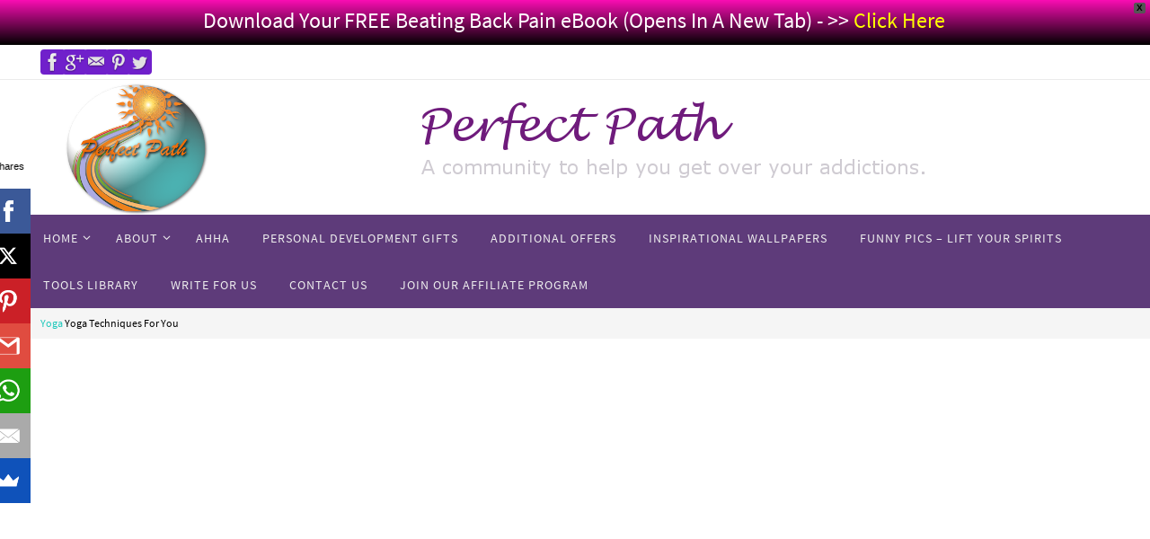

--- FILE ---
content_type: text/html; charset=UTF-8
request_url: https://www.perfectpathblog.com/yoga/yoga-techniques-for-you/
body_size: 20427
content:
<!DOCTYPE html>
<html lang="en">
<head>
<meta name="viewport" content="width=device-width, user-scalable=no, initial-scale=1.0, minimum-scale=1.0, maximum-scale=1.0">
<meta http-equiv="Content-Type" content="text/html; charset=UTF-8" />
<link rel="profile" href="https://gmpg.org/xfn/11" />
<link rel="pingback" href="https://www.perfectpathblog.com/xmlrpc.php" />
<style type="text/css" id="custom-nextpage-style">
.page-link-box {
text-align: center;
}
.custom-page-links {
padding: 5px 10px;
display: inline-block;
}
.custom-page-links a {
text-decoration: none;
}
.custom-page-links a span {
margin-right: 10px;
}
.page-links {
margin-top: 0;
padding: 0;
list-style: none;
}
.page-links li {
margin: 0 5px;
display: inline-block;
}
.page-links li a,
.page-links li.current span {
width: 22px;
height: 26px;
background: #1EC8BB;
border: none;
color: #fff;
text-decoration: none;
display: block;
}
.page-links li.current span,
.page-links li a:hover {
border: none;
background: #7020cb;
}
</style>
<meta name='robots' content='index, follow, max-image-preview:large, max-snippet:-1, max-video-preview:-1' />
<!-- Start PushCrew Asynchronous Code -->
<script type='text/javascript'>
(function(p,u,s,h) {
p._pcq = p._pcq || [];
p._pcq.push(['_currentTime', Date.now()]);
s = u.createElement('script'); s.type = 'text/javascript'; s.async = true;
s.src = 'https://cdn.pushcrew.com/js/12da4a872096808f9955ab8cc7d4f98c.js';
h = u.getElementsByTagName('script')[0]; h.parentNode.insertBefore(s, h);
})(window,document);
</script>
<!-- End PushCrew Asynchronous Code -->
<!-- This site is optimized with the Yoast SEO plugin v16.8 - https://yoast.com/wordpress/plugins/seo/ -->
<title>Yoga Techniques For You | Perfect Path Blog - Your Addiction Solutions</title>
<meta name="description" content="If you&#039;re doing yoga, there are things about it you need to understand and use. Feel better both mentally and physically and maintain great health." />
<link rel="canonical" href="https://www.perfectpathblog.com/yoga/yoga-techniques-for-you/" />
<meta property="og:locale" content="en_US" />
<meta property="og:type" content="article" />
<meta property="og:title" content="Yoga Techniques For You | Perfect Path Blog - Your Addiction Solutions" />
<meta property="og:description" content="If you&#039;re doing yoga, there are things about it you need to understand and use. Feel better both mentally and physically and maintain great health." />
<meta property="og:url" content="https://www.perfectpathblog.com/yoga/yoga-techniques-for-you/" />
<meta property="og:site_name" content="Perfect Path Blog - Your Addiction Solutions" />
<meta property="article:publisher" content="https://www.facebook.com/selfhelpspot/" />
<meta property="article:published_time" content="2015-05-22T17:34:39+00:00" />
<meta property="article:modified_time" content="2015-09-10T16:03:31+00:00" />
<meta property="og:image" content="https://www.perfectpathblog.com/wp-content/uploads/2015/05/beginner-yoga.jpg" />
<meta property="og:image:width" content="960" />
<meta property="og:image:height" content="636" />
<meta name="twitter:card" content="summary_large_image" />
<meta name="twitter:creator" content="@PerfectPathBlog" />
<meta name="twitter:site" content="@PerfectPathBlog" />
<meta name="twitter:label1" content="Written by" />
<meta name="twitter:data1" content="admin" />
<meta name="twitter:label2" content="Est. reading time" />
<meta name="twitter:data2" content="2 minutes" />
<script type="application/ld+json" class="yoast-schema-graph">{"@context":"https://schema.org","@graph":[{"@type":"Organization","@id":"https://www.perfectpathblog.com/#organization","name":"Perfect Path","url":"https://www.perfectpathblog.com/","sameAs":["https://www.facebook.com/selfhelpspot/","https://www.pinterest.com/perfectpath/","https://twitter.com/PerfectPathBlog"],"logo":{"@type":"ImageObject","@id":"https://www.perfectpathblog.com/#logo","inLanguage":"en","url":"https://www.perfectpathblog.com/wp-content/uploads/2016/01/Perfect.png","contentUrl":"https://www.perfectpathblog.com/wp-content/uploads/2016/01/Perfect.png","width":594,"height":536,"caption":"Perfect Path"},"image":{"@id":"https://www.perfectpathblog.com/#logo"}},{"@type":"WebSite","@id":"https://www.perfectpathblog.com/#website","url":"https://www.perfectpathblog.com/","name":"Perfect Path Blog - Your Addiction Solutions","description":"A community to help you get over your addictions.","publisher":{"@id":"https://www.perfectpathblog.com/#organization"},"potentialAction":[{"@type":"SearchAction","target":{"@type":"EntryPoint","urlTemplate":"https://www.perfectpathblog.com/?s={search_term_string}"},"query-input":"required name=search_term_string"}],"inLanguage":"en"},{"@type":"ImageObject","@id":"https://www.perfectpathblog.com/yoga/yoga-techniques-for-you/#primaryimage","inLanguage":"en","url":"https://www.perfectpathblog.com/wp-content/uploads/2015/05/beginner-yoga.jpg","contentUrl":"https://www.perfectpathblog.com/wp-content/uploads/2015/05/beginner-yoga.jpg","width":960,"height":636},{"@type":"WebPage","@id":"https://www.perfectpathblog.com/yoga/yoga-techniques-for-you/#webpage","url":"https://www.perfectpathblog.com/yoga/yoga-techniques-for-you/","name":"Yoga Techniques For You | Perfect Path Blog - Your Addiction Solutions","isPartOf":{"@id":"https://www.perfectpathblog.com/#website"},"primaryImageOfPage":{"@id":"https://www.perfectpathblog.com/yoga/yoga-techniques-for-you/#primaryimage"},"datePublished":"2015-05-22T17:34:39+00:00","dateModified":"2015-09-10T16:03:31+00:00","description":"If you're doing yoga, there are things about it you need to understand and use. Feel better both mentally and physically and maintain great health.","breadcrumb":{"@id":"https://www.perfectpathblog.com/yoga/yoga-techniques-for-you/#breadcrumb"},"inLanguage":"en","potentialAction":[{"@type":"ReadAction","target":["https://www.perfectpathblog.com/yoga/yoga-techniques-for-you/"]}]},{"@type":"BreadcrumbList","@id":"https://www.perfectpathblog.com/yoga/yoga-techniques-for-you/#breadcrumb","itemListElement":[{"@type":"ListItem","position":1,"name":"Home","item":"https://www.perfectpathblog.com/"},{"@type":"ListItem","position":2,"name":"Yoga Techniques For You"}]},{"@type":"Article","@id":"https://www.perfectpathblog.com/yoga/yoga-techniques-for-you/#article","isPartOf":{"@id":"https://www.perfectpathblog.com/yoga/yoga-techniques-for-you/#webpage"},"author":{"@id":"https://www.perfectpathblog.com/#/schema/person/ee5582192ed619ea7a9973107449355e"},"headline":"Yoga Techniques For You","datePublished":"2015-05-22T17:34:39+00:00","dateModified":"2015-09-10T16:03:31+00:00","mainEntityOfPage":{"@id":"https://www.perfectpathblog.com/yoga/yoga-techniques-for-you/#webpage"},"wordCount":427,"publisher":{"@id":"https://www.perfectpathblog.com/#organization"},"image":{"@id":"https://www.perfectpathblog.com/yoga/yoga-techniques-for-you/#primaryimage"},"thumbnailUrl":"https://www.perfectpathblog.com/wp-content/uploads/2015/05/beginner-yoga.jpg","keywords":["relaxation","yoga"],"articleSection":["Yoga"],"inLanguage":"en"},{"@type":"Person","@id":"https://www.perfectpathblog.com/#/schema/person/ee5582192ed619ea7a9973107449355e","name":"admin","url":"https://www.perfectpathblog.com/author/admin/"}]}</script>
<!-- / Yoast SEO plugin. -->
<link rel='dns-prefetch' href='//widget.websitevoice.com' />
<link rel="alternate" type="application/rss+xml" title="Perfect Path Blog - Your Addiction Solutions &raquo; Feed" href="https://www.perfectpathblog.com/feed/" />
<link rel="alternate" type="application/rss+xml" title="Perfect Path Blog - Your Addiction Solutions &raquo; Comments Feed" href="https://www.perfectpathblog.com/comments/feed/" />
<link rel="alternate" type="application/rss+xml" title="Perfect Path Blog - Your Addiction Solutions &raquo; Yoga Techniques For You Comments Feed" href="https://www.perfectpathblog.com/yoga/yoga-techniques-for-you/feed/" />
<script type="text/javascript">
/* <![CDATA[ */
window._wpemojiSettings = {"baseUrl":"https:\/\/s.w.org\/images\/core\/emoji\/15.0.3\/72x72\/","ext":".png","svgUrl":"https:\/\/s.w.org\/images\/core\/emoji\/15.0.3\/svg\/","svgExt":".svg","source":{"concatemoji":"https:\/\/www.perfectpathblog.com\/wp-includes\/js\/wp-emoji-release.min.js?ver=6.6.2"}};
/*! This file is auto-generated */
!function(i,n){var o,s,e;function c(e){try{var t={supportTests:e,timestamp:(new Date).valueOf()};sessionStorage.setItem(o,JSON.stringify(t))}catch(e){}}function p(e,t,n){e.clearRect(0,0,e.canvas.width,e.canvas.height),e.fillText(t,0,0);var t=new Uint32Array(e.getImageData(0,0,e.canvas.width,e.canvas.height).data),r=(e.clearRect(0,0,e.canvas.width,e.canvas.height),e.fillText(n,0,0),new Uint32Array(e.getImageData(0,0,e.canvas.width,e.canvas.height).data));return t.every(function(e,t){return e===r[t]})}function u(e,t,n){switch(t){case"flag":return n(e,"\ud83c\udff3\ufe0f\u200d\u26a7\ufe0f","\ud83c\udff3\ufe0f\u200b\u26a7\ufe0f")?!1:!n(e,"\ud83c\uddfa\ud83c\uddf3","\ud83c\uddfa\u200b\ud83c\uddf3")&&!n(e,"\ud83c\udff4\udb40\udc67\udb40\udc62\udb40\udc65\udb40\udc6e\udb40\udc67\udb40\udc7f","\ud83c\udff4\u200b\udb40\udc67\u200b\udb40\udc62\u200b\udb40\udc65\u200b\udb40\udc6e\u200b\udb40\udc67\u200b\udb40\udc7f");case"emoji":return!n(e,"\ud83d\udc26\u200d\u2b1b","\ud83d\udc26\u200b\u2b1b")}return!1}function f(e,t,n){var r="undefined"!=typeof WorkerGlobalScope&&self instanceof WorkerGlobalScope?new OffscreenCanvas(300,150):i.createElement("canvas"),a=r.getContext("2d",{willReadFrequently:!0}),o=(a.textBaseline="top",a.font="600 32px Arial",{});return e.forEach(function(e){o[e]=t(a,e,n)}),o}function t(e){var t=i.createElement("script");t.src=e,t.defer=!0,i.head.appendChild(t)}"undefined"!=typeof Promise&&(o="wpEmojiSettingsSupports",s=["flag","emoji"],n.supports={everything:!0,everythingExceptFlag:!0},e=new Promise(function(e){i.addEventListener("DOMContentLoaded",e,{once:!0})}),new Promise(function(t){var n=function(){try{var e=JSON.parse(sessionStorage.getItem(o));if("object"==typeof e&&"number"==typeof e.timestamp&&(new Date).valueOf()<e.timestamp+604800&&"object"==typeof e.supportTests)return e.supportTests}catch(e){}return null}();if(!n){if("undefined"!=typeof Worker&&"undefined"!=typeof OffscreenCanvas&&"undefined"!=typeof URL&&URL.createObjectURL&&"undefined"!=typeof Blob)try{var e="postMessage("+f.toString()+"("+[JSON.stringify(s),u.toString(),p.toString()].join(",")+"));",r=new Blob([e],{type:"text/javascript"}),a=new Worker(URL.createObjectURL(r),{name:"wpTestEmojiSupports"});return void(a.onmessage=function(e){c(n=e.data),a.terminate(),t(n)})}catch(e){}c(n=f(s,u,p))}t(n)}).then(function(e){for(var t in e)n.supports[t]=e[t],n.supports.everything=n.supports.everything&&n.supports[t],"flag"!==t&&(n.supports.everythingExceptFlag=n.supports.everythingExceptFlag&&n.supports[t]);n.supports.everythingExceptFlag=n.supports.everythingExceptFlag&&!n.supports.flag,n.DOMReady=!1,n.readyCallback=function(){n.DOMReady=!0}}).then(function(){return e}).then(function(){var e;n.supports.everything||(n.readyCallback(),(e=n.source||{}).concatemoji?t(e.concatemoji):e.wpemoji&&e.twemoji&&(t(e.twemoji),t(e.wpemoji)))}))}((window,document),window._wpemojiSettings);
/* ]]> */
</script>
<style id='wp-emoji-styles-inline-css' type='text/css'>
img.wp-smiley, img.emoji {
display: inline !important;
border: none !important;
box-shadow: none !important;
height: 1em !important;
width: 1em !important;
margin: 0 0.07em !important;
vertical-align: -0.1em !important;
background: none !important;
padding: 0 !important;
}
</style>
<!-- <link rel='stylesheet' id='wp-block-library-css' href='https://www.perfectpathblog.com/wp-includes/css/dist/block-library/style.min.css?ver=6.6.2' type='text/css' media='all' /> -->
<link rel="stylesheet" type="text/css" href="//www.perfectpathblog.com/wp-content/cache/wpfc-minified/2c8s3lvk/5usot.css" media="all"/>
<style id='classic-theme-styles-inline-css' type='text/css'>
/*! This file is auto-generated */
.wp-block-button__link{color:#fff;background-color:#32373c;border-radius:9999px;box-shadow:none;text-decoration:none;padding:calc(.667em + 2px) calc(1.333em + 2px);font-size:1.125em}.wp-block-file__button{background:#32373c;color:#fff;text-decoration:none}
</style>
<style id='global-styles-inline-css' type='text/css'>
:root{--wp--preset--aspect-ratio--square: 1;--wp--preset--aspect-ratio--4-3: 4/3;--wp--preset--aspect-ratio--3-4: 3/4;--wp--preset--aspect-ratio--3-2: 3/2;--wp--preset--aspect-ratio--2-3: 2/3;--wp--preset--aspect-ratio--16-9: 16/9;--wp--preset--aspect-ratio--9-16: 9/16;--wp--preset--color--black: #000000;--wp--preset--color--cyan-bluish-gray: #abb8c3;--wp--preset--color--white: #ffffff;--wp--preset--color--pale-pink: #f78da7;--wp--preset--color--vivid-red: #cf2e2e;--wp--preset--color--luminous-vivid-orange: #ff6900;--wp--preset--color--luminous-vivid-amber: #fcb900;--wp--preset--color--light-green-cyan: #7bdcb5;--wp--preset--color--vivid-green-cyan: #00d084;--wp--preset--color--pale-cyan-blue: #8ed1fc;--wp--preset--color--vivid-cyan-blue: #0693e3;--wp--preset--color--vivid-purple: #9b51e0;--wp--preset--gradient--vivid-cyan-blue-to-vivid-purple: linear-gradient(135deg,rgba(6,147,227,1) 0%,rgb(155,81,224) 100%);--wp--preset--gradient--light-green-cyan-to-vivid-green-cyan: linear-gradient(135deg,rgb(122,220,180) 0%,rgb(0,208,130) 100%);--wp--preset--gradient--luminous-vivid-amber-to-luminous-vivid-orange: linear-gradient(135deg,rgba(252,185,0,1) 0%,rgba(255,105,0,1) 100%);--wp--preset--gradient--luminous-vivid-orange-to-vivid-red: linear-gradient(135deg,rgba(255,105,0,1) 0%,rgb(207,46,46) 100%);--wp--preset--gradient--very-light-gray-to-cyan-bluish-gray: linear-gradient(135deg,rgb(238,238,238) 0%,rgb(169,184,195) 100%);--wp--preset--gradient--cool-to-warm-spectrum: linear-gradient(135deg,rgb(74,234,220) 0%,rgb(151,120,209) 20%,rgb(207,42,186) 40%,rgb(238,44,130) 60%,rgb(251,105,98) 80%,rgb(254,248,76) 100%);--wp--preset--gradient--blush-light-purple: linear-gradient(135deg,rgb(255,206,236) 0%,rgb(152,150,240) 100%);--wp--preset--gradient--blush-bordeaux: linear-gradient(135deg,rgb(254,205,165) 0%,rgb(254,45,45) 50%,rgb(107,0,62) 100%);--wp--preset--gradient--luminous-dusk: linear-gradient(135deg,rgb(255,203,112) 0%,rgb(199,81,192) 50%,rgb(65,88,208) 100%);--wp--preset--gradient--pale-ocean: linear-gradient(135deg,rgb(255,245,203) 0%,rgb(182,227,212) 50%,rgb(51,167,181) 100%);--wp--preset--gradient--electric-grass: linear-gradient(135deg,rgb(202,248,128) 0%,rgb(113,206,126) 100%);--wp--preset--gradient--midnight: linear-gradient(135deg,rgb(2,3,129) 0%,rgb(40,116,252) 100%);--wp--preset--font-size--small: 13px;--wp--preset--font-size--medium: 20px;--wp--preset--font-size--large: 36px;--wp--preset--font-size--x-large: 42px;--wp--preset--spacing--20: 0.44rem;--wp--preset--spacing--30: 0.67rem;--wp--preset--spacing--40: 1rem;--wp--preset--spacing--50: 1.5rem;--wp--preset--spacing--60: 2.25rem;--wp--preset--spacing--70: 3.38rem;--wp--preset--spacing--80: 5.06rem;--wp--preset--shadow--natural: 6px 6px 9px rgba(0, 0, 0, 0.2);--wp--preset--shadow--deep: 12px 12px 50px rgba(0, 0, 0, 0.4);--wp--preset--shadow--sharp: 6px 6px 0px rgba(0, 0, 0, 0.2);--wp--preset--shadow--outlined: 6px 6px 0px -3px rgba(255, 255, 255, 1), 6px 6px rgba(0, 0, 0, 1);--wp--preset--shadow--crisp: 6px 6px 0px rgba(0, 0, 0, 1);}:where(.is-layout-flex){gap: 0.5em;}:where(.is-layout-grid){gap: 0.5em;}body .is-layout-flex{display: flex;}.is-layout-flex{flex-wrap: wrap;align-items: center;}.is-layout-flex > :is(*, div){margin: 0;}body .is-layout-grid{display: grid;}.is-layout-grid > :is(*, div){margin: 0;}:where(.wp-block-columns.is-layout-flex){gap: 2em;}:where(.wp-block-columns.is-layout-grid){gap: 2em;}:where(.wp-block-post-template.is-layout-flex){gap: 1.25em;}:where(.wp-block-post-template.is-layout-grid){gap: 1.25em;}.has-black-color{color: var(--wp--preset--color--black) !important;}.has-cyan-bluish-gray-color{color: var(--wp--preset--color--cyan-bluish-gray) !important;}.has-white-color{color: var(--wp--preset--color--white) !important;}.has-pale-pink-color{color: var(--wp--preset--color--pale-pink) !important;}.has-vivid-red-color{color: var(--wp--preset--color--vivid-red) !important;}.has-luminous-vivid-orange-color{color: var(--wp--preset--color--luminous-vivid-orange) !important;}.has-luminous-vivid-amber-color{color: var(--wp--preset--color--luminous-vivid-amber) !important;}.has-light-green-cyan-color{color: var(--wp--preset--color--light-green-cyan) !important;}.has-vivid-green-cyan-color{color: var(--wp--preset--color--vivid-green-cyan) !important;}.has-pale-cyan-blue-color{color: var(--wp--preset--color--pale-cyan-blue) !important;}.has-vivid-cyan-blue-color{color: var(--wp--preset--color--vivid-cyan-blue) !important;}.has-vivid-purple-color{color: var(--wp--preset--color--vivid-purple) !important;}.has-black-background-color{background-color: var(--wp--preset--color--black) !important;}.has-cyan-bluish-gray-background-color{background-color: var(--wp--preset--color--cyan-bluish-gray) !important;}.has-white-background-color{background-color: var(--wp--preset--color--white) !important;}.has-pale-pink-background-color{background-color: var(--wp--preset--color--pale-pink) !important;}.has-vivid-red-background-color{background-color: var(--wp--preset--color--vivid-red) !important;}.has-luminous-vivid-orange-background-color{background-color: var(--wp--preset--color--luminous-vivid-orange) !important;}.has-luminous-vivid-amber-background-color{background-color: var(--wp--preset--color--luminous-vivid-amber) !important;}.has-light-green-cyan-background-color{background-color: var(--wp--preset--color--light-green-cyan) !important;}.has-vivid-green-cyan-background-color{background-color: var(--wp--preset--color--vivid-green-cyan) !important;}.has-pale-cyan-blue-background-color{background-color: var(--wp--preset--color--pale-cyan-blue) !important;}.has-vivid-cyan-blue-background-color{background-color: var(--wp--preset--color--vivid-cyan-blue) !important;}.has-vivid-purple-background-color{background-color: var(--wp--preset--color--vivid-purple) !important;}.has-black-border-color{border-color: var(--wp--preset--color--black) !important;}.has-cyan-bluish-gray-border-color{border-color: var(--wp--preset--color--cyan-bluish-gray) !important;}.has-white-border-color{border-color: var(--wp--preset--color--white) !important;}.has-pale-pink-border-color{border-color: var(--wp--preset--color--pale-pink) !important;}.has-vivid-red-border-color{border-color: var(--wp--preset--color--vivid-red) !important;}.has-luminous-vivid-orange-border-color{border-color: var(--wp--preset--color--luminous-vivid-orange) !important;}.has-luminous-vivid-amber-border-color{border-color: var(--wp--preset--color--luminous-vivid-amber) !important;}.has-light-green-cyan-border-color{border-color: var(--wp--preset--color--light-green-cyan) !important;}.has-vivid-green-cyan-border-color{border-color: var(--wp--preset--color--vivid-green-cyan) !important;}.has-pale-cyan-blue-border-color{border-color: var(--wp--preset--color--pale-cyan-blue) !important;}.has-vivid-cyan-blue-border-color{border-color: var(--wp--preset--color--vivid-cyan-blue) !important;}.has-vivid-purple-border-color{border-color: var(--wp--preset--color--vivid-purple) !important;}.has-vivid-cyan-blue-to-vivid-purple-gradient-background{background: var(--wp--preset--gradient--vivid-cyan-blue-to-vivid-purple) !important;}.has-light-green-cyan-to-vivid-green-cyan-gradient-background{background: var(--wp--preset--gradient--light-green-cyan-to-vivid-green-cyan) !important;}.has-luminous-vivid-amber-to-luminous-vivid-orange-gradient-background{background: var(--wp--preset--gradient--luminous-vivid-amber-to-luminous-vivid-orange) !important;}.has-luminous-vivid-orange-to-vivid-red-gradient-background{background: var(--wp--preset--gradient--luminous-vivid-orange-to-vivid-red) !important;}.has-very-light-gray-to-cyan-bluish-gray-gradient-background{background: var(--wp--preset--gradient--very-light-gray-to-cyan-bluish-gray) !important;}.has-cool-to-warm-spectrum-gradient-background{background: var(--wp--preset--gradient--cool-to-warm-spectrum) !important;}.has-blush-light-purple-gradient-background{background: var(--wp--preset--gradient--blush-light-purple) !important;}.has-blush-bordeaux-gradient-background{background: var(--wp--preset--gradient--blush-bordeaux) !important;}.has-luminous-dusk-gradient-background{background: var(--wp--preset--gradient--luminous-dusk) !important;}.has-pale-ocean-gradient-background{background: var(--wp--preset--gradient--pale-ocean) !important;}.has-electric-grass-gradient-background{background: var(--wp--preset--gradient--electric-grass) !important;}.has-midnight-gradient-background{background: var(--wp--preset--gradient--midnight) !important;}.has-small-font-size{font-size: var(--wp--preset--font-size--small) !important;}.has-medium-font-size{font-size: var(--wp--preset--font-size--medium) !important;}.has-large-font-size{font-size: var(--wp--preset--font-size--large) !important;}.has-x-large-font-size{font-size: var(--wp--preset--font-size--x-large) !important;}
:where(.wp-block-post-template.is-layout-flex){gap: 1.25em;}:where(.wp-block-post-template.is-layout-grid){gap: 1.25em;}
:where(.wp-block-columns.is-layout-flex){gap: 2em;}:where(.wp-block-columns.is-layout-grid){gap: 2em;}
:root :where(.wp-block-pullquote){font-size: 1.5em;line-height: 1.6;}
</style>
<!-- <link rel='stylesheet' id='wpsm_colorbox-font-awesome-front-css' href='https://www.perfectpathblog.com/wp-content/plugins/colorbox-panels/assets/css/font-awesome/css/font-awesome.min.css?ver=6.6.2' type='text/css' media='all' /> -->
<!-- <link rel='stylesheet' id='wpsm_colorbox_bootstrap-front-css' href='https://www.perfectpathblog.com/wp-content/plugins/colorbox-panels/assets/css/bootstrap-front.css?ver=6.6.2' type='text/css' media='all' /> -->
<!-- <link rel='stylesheet' id='font-awesome-css' href='https://www.perfectpathblog.com/wp-content/plugins/rescue-shortcodes/includes/fonts/font-awesome.min.css?ver=4.7' type='text/css' media='all' /> -->
<!-- <link rel='stylesheet' id='rescue_shortcode_styles-css' href='https://www.perfectpathblog.com/wp-content/plugins/rescue-shortcodes/includes/css/rescue_shortcodes_styles.css?ver=6.6.2' type='text/css' media='all' /> -->
<!-- <link rel='stylesheet' id='responsive-lightbox-swipebox-css' href='https://www.perfectpathblog.com/wp-content/plugins/responsive-lightbox/assets/swipebox/swipebox.min.css?ver=2.4.8' type='text/css' media='all' /> -->
<!-- <link rel='stylesheet' id='math-captcha-frontend-css' href='https://www.perfectpathblog.com/wp-content/plugins/wp-math-captcha/css/frontend.css?ver=6.6.2' type='text/css' media='all' /> -->
<!-- <link rel='stylesheet' id='wpfront-notification-bar-css' href='https://www.perfectpathblog.com/wp-content/plugins/wpfront-notification-bar/css/wpfront-notification-bar.min.css?ver=2.0.0.07176' type='text/css' media='all' /> -->
<!-- <link rel='stylesheet' id='nirvana-fonts-css' href='https://www.perfectpathblog.com/wp-content/themes/nirvana/fonts/fontfaces.css?ver=1.6.3' type='text/css' media='all' /> -->
<!-- <link rel='stylesheet' id='nirvana-style-css' href='https://www.perfectpathblog.com/wp-content/themes/nirvana/style.css?ver=1.6.3' type='text/css' media='all' /> -->
<link rel="stylesheet" type="text/css" href="//www.perfectpathblog.com/wp-content/cache/wpfc-minified/odxpfsd/dcv6e.css" media="all"/>
<style id='nirvana-style-inline-css' type='text/css'>
#header-container { width: 1200px; } #header-container, #access >.menu, #forbottom, #colophon, #footer-widget-area, #topbar-inner, .ppbox, #pp-afterslider #container, #breadcrumbs-box { max-width: 1200px; } #container.one-column { } #container.two-columns-right #secondary { width: 300px; float:right; } #container.two-columns-right #content { width: 760px; float: left; } /* fallback */ #container.two-columns-right #content { width: calc(100% - 380px); float: left; } #container.two-columns-left #primary { width: 300px; float: left; } #container.two-columns-left #content { width: 760px; float: right; } /* fallback */ #container.two-columns-left #content { width: -moz-calc(100% - 380px); float: right; width: -webkit-calc(100% - 380px ); width: calc(100% - 380px); } #container.three-columns-right .sidey { width: 150px; float: left; } #container.three-columns-right #primary { margin-left: 80px; margin-right: 80px; } #container.three-columns-right #content { width: 680px; float: left; } /* fallback */ #container.three-columns-right #content { width: -moz-calc(100% - 460px); float: left; width: -webkit-calc(100% - 460px); width: calc(100% - 460px); } #container.three-columns-left .sidey { width: 150px; float: left; } #container.three-columns-left #secondary{ margin-left: 80px; margin-right: 80px; } #container.three-columns-left #content { width: 680px; float: right;} /* fallback */ #container.three-columns-left #content { width: -moz-calc(100% - 460px); float: right; width: -webkit-calc(100% - 460px); width: calc(100% - 460px); } #container.three-columns-sided .sidey { width: 150px; float: left; } #container.three-columns-sided #secondary{ float:right; } #container.three-columns-sided #content { width: 680px; float: right; /* fallback */ width: -moz-calc(100% - 460px); float: right; width: -webkit-calc(100% - 460px); float: right; width: calc(100% - 460px); float: right; margin: 0 230px 0 -1140px; } body { font-family: "Source Sans Pro"; } #content h1.entry-title a, #content h2.entry-title a, #content h1.entry-title, #content h2.entry-title { font-family: inherit; } .widget-title, .widget-title a { line-height: normal; font-family: inherit; } .widget-container, .widget-container a { font-family: inherit; } .entry-content h1, .entry-content h2, .entry-content h3, .entry-content h4, .entry-content h5, .entry-content h6, .nivo-caption h2, #front-text1 h1, #front-text2 h1, h3.column-header-image, #comments #reply-title { font-family: inherit; } #site-title span a { font-family: inherit; } #access ul li a, #access ul li a span { font-family: inherit; } /* general */ body { color: #0000000; background-color: #FFFFFF } a { color: #1EC8BB; } a:hover, .entry-meta span a:hover, .comments-link a:hover, body.coldisplay2 #front-columns a:active { color: #7020cb; } a:active { background-color: #7020cb; color: #FFFFFF; } .entry-meta a:hover, .widget-container a:hover, .footer2 a:hover { border-bottom-color: #CCCCCC; } .sticky h2.entry-title a { background-color: #1EC8BB; color: #FFFFFF; } #header { ; } #site-title span a { color: #1EC8BB; } #site-description { color: #666666; } .socials a:hover .socials-hover { background-color: #1EC8BB; } .socials .socials-hover { background-color: #7020cb; } /* Main menu top level */ #access a, #nav-toggle span { color: #EEEEEE; } #access, #nav-toggle, #access ul li { background-color: #5e3b7a; } #access > .menu > ul > li > a > span { } #access ul li:hover { background-color: #1EC8BB; color: #FFFFFF; } #access ul > li.current_page_item , #access ul > li.current-menu-item, #access ul > li.current_page_ancestor , #access ul > li.current-menu-ancestor { background-color: #6b4887; } /* Main menu Submenus */ #access ul ul li, #access ul ul { background-color: #1EC8BB; } #access ul ul li a { color: #FFFFFF; } #access ul ul li:hover { background-color: #2cd6c9; } #breadcrumbs { background-color: #f5f5f5; } #access ul ul li.current_page_item, #access ul ul li.current-menu-item, #access ul ul li.current_page_ancestor, #access ul ul li.current-menu-ancestor { background-color: #2cd6c9; } /* top menu */ #topbar { background-color: #FFFFFF; border-bottom-color: #ebebeb; } .menu-header-search .searchform { background: #F7F7F7; } .topmenu ul li a, .search-icon:before { color: #999999; } .topmenu ul li a:hover { background-color: #efefef; } .search-icon:hover:before { color: #1EC8BB; } /* main */ #main { background-color: #FFFFFF; } #author-info, .page-title, #entry-author-info { border-color: #CCCCCC; } .page-title-text { border-color: #7020cb; } .page-title span { border-color: #1EC8BB; } #entry-author-info #author-avatar, #author-info #author-avatar { border-color: #EEEEEE; } .avatar-container:before { background-color: #7020cb; } .sidey .widget-container { color: #555555; background-color: #ffffff; } .sidey .widget-title { color: #7020cb; ; border-color: #CCCCCC; } .sidey .widget-container a { ; } .sidey .widget-container a:hover { ; } .widget-title span { border-color: #7020cb; } .entry-content h1, .entry-content h2, .entry-content h3, .entry-content h4, .entry-content h5, .entry-content h6 { color: #444444; } .entry-title, .entry-title a{ color: #444444; } .entry-title a:hover { color: #000000; } #content span.entry-format { color: #CCCCCC; } /* footer */ #footer { color: #AAAAAA; background-color: #F5F5F5; } #footer2 { color: #AAAAAA; background-color: #3A3B3D; } #sfooter-full { background-color: #353638; } .footermenu ul li { border-color: #494a4c; } .footermenu ul li:hover { border-color: #5d5e60; } #colophon a { ; } #colophon a:hover { ; } #footer2 a, .footermenu ul li:after { ; } #footer2 a:hover { ; } #footer .widget-container { color: #555555; ; } #footer .widget-title { color: #7020cb; ; border-color:#CCCCCC; } /* buttons */ a.continue-reading-link { color: #1EC8BB; border-color: #1EC8BB; } a.continue-reading-link:hover { background-color: #1EC8BB; color: #FFFFFF; } #cryout_ajax_more_trigger { border: 1px solid #CCCCCC; } #cryout_ajax_more_trigger:hover { background-color: #F7F7F7; } a.continue-reading-link i.crycon-right-dir { color: #1EC8BB } a.continue-reading-link:hover i.crycon-right-dir { color: #FFFFFF } .page-link a, .page-link > span > em { border-color: #CCCCCC } .columnmore a { background: #7020cb; color:#F7F7F7 } .columnmore a:hover { background: #1EC8BB; } .file, .button, input[type="submit"], input[type="reset"], #respond .form-submit input#submit { background-color: #FFFFFF; border-color: #CCCCCC; } .button:hover, #respond .form-submit input#submit:hover { background-color: #F7F7F7; } .entry-content tr th, .entry-content thead th { color: #444444; } .entry-content tr th { background-color: #1EC8BB; color:#FFFFFF; } .entry-content tr.even { background-color: #F7F7F7; } hr { border-color: #EEEEEE; } input[type="text"], input[type="password"], input[type="email"], input[type="color"], input[type="date"], input[type="datetime"], input[type="datetime-local"], input[type="month"], input[type="number"], input[type="range"], input[type="search"], input[type="tel"], input[type="time"], input[type="url"], input[type="week"], textarea, select { border-color: #CCCCCC #EEEEEE #EEEEEE #CCCCCC; color: #0000000; } input[type="submit"], input[type="reset"] { color: #0000000; } input[type="text"]:hover, input[type="password"]:hover, input[type="email"]:hover, input[type="color"]:hover, input[type="date"]:hover, input[type="datetime"]:hover, input[type="datetime-local"]:hover, input[type="month"]:hover, input[type="number"]:hover, input[type="range"]:hover, input[type="search"]:hover, input[type="tel"]:hover, input[type="time"]:hover, input[type="url"]:hover, input[type="week"]:hover, textarea:hover { background-color: rgba(247,247,247,0.4); } .entry-content pre { background-color: #F7F7F7; border-color: rgba(30,200,187,0.1); } abbr, acronym { border-color: #0000000; } .comment-meta a { color: #999999; } #respond .form-allowed-tags { color: #999999; } .comment .reply a { border-color: #EEEEEE; } .comment .reply a:hover { color: #1EC8BB; } .entry-meta { border-color: #EEEEEE; } .entry-meta .crycon-metas:before { color: #7020cb; } .entry-meta span a, .comments-link a { ; } .entry-meta span a:hover, .comments-link a:hover { ; } .entry-meta span, .entry-utility span, .footer-tags { color: #c1c1c1; } .nav-next a, .nav-previous a{ background-color:#f8f8f8; } .nav-next a:hover, .nav-previous a:hover { background-color: #1EC8BB; color:#FFFFFF; } .pagination { border-color: #ededed; } .pagination a:hover { background-color: #7020cb; color: #FFFFFF; } h3#comments-title { border-color: #CCCCCC; } h3#comments-title span { background-color: #1EC8BB; color: #FFFFFF; } .comment-details { border-color: #EEEEEE; } .searchform input[type="text"] { color: #999999; } .searchform:after { background-color: #1EC8BB; } .searchform:hover:after { background-color: #7020cb; } .searchsubmit[type="submit"]{ color: #F7F7F7; } li.menu-main-search .searchform .s { background-color: #FFFFFF; } li.menu-main-search .searchsubmit[type="submit"] { color: #999999; } .caption-accented .wp-caption { background-color:rgba(30,200,187,0.8); color:#FFFFFF; } .nirvana-image-one .entry-content img[class*='align'], .nirvana-image-one .entry-summary img[class*='align'], .nirvana-image-two .entry-content img[class*='align'], .nirvana-image-two .entry-summary img[class*='align'] .nirvana-image-one .entry-content [class*='wp-block'][class*='align'] img, .nirvana-image-one .entry-summary [class*='wp-block'][class*='align'] img, .nirvana-image-two .entry-content [class*='wp-block'][class*='align'] img, .nirvana-image-two .entry-summary [class*='wp-block'][class*='align'] img { border-color: #1EC8BB; } html { font-size: 18px; line-height: 1.8; } .entry-content, .entry-summary, .ppbox { text-align:inherit ; } .entry-content, .entry-summary, .widget-container, .ppbox, .navigation { ; } #content h1.entry-title, #content h2.entry-title, .woocommerce-page h1.page-title { font-size: 42px; } .widget-title, .widget-title a { font-size: 22px; } .widget-container, .widget-container a { font-size: 18px; } #content h1, #pp-afterslider h1 { font-size: 42px; } #content h2, #pp-afterslider h2 { font-size: 36px; } #content h3, #pp-afterslider h3 { font-size: 31px; } #content h4, #pp-afterslider h4 { font-size: 26px; } #content h5, #pp-afterslider h5 { font-size: 21px; } #content h6, #pp-afterslider h6 { font-size: 16px; } #site-title span a { font-size: 46px; } #access ul li a { font-size: 14px; } #access ul ul ul a { font-size: 13px; } .nocomments, .nocomments2 { display: none; } article footer.entry-meta { display: none; } article .entry-header .entry-meta { display: none; } .entry-content p, .entry-content ul, .entry-content ol, .entry-content dd, .entry-content pre, .entry-content hr, .commentlist p, .entry-summary p { margin-bottom: 1.0em; } #header-container > div { margin: 35px 0 0 0px; } #toTop:hover .crycon-back2top:before { color: #7020cb; } #main { margin-top: 5px; } #forbottom { padding-left: 0px; padding-right: 0px; } #header-widget-area { width: 33%; } #branding { height:150px; } @media (max-width: 1920px) { #branding, #bg_image { display: block; height: auto; max-width: 100%; min-height: inherit !important; } } 
/* Nirvana Custom CSS */
</style>
<!-- <link rel='stylesheet' id='nirvana-mobile-css' href='https://www.perfectpathblog.com/wp-content/themes/nirvana/styles/style-mobile.css?ver=1.6.3' type='text/css' media='all' /> -->
<!-- <link rel='stylesheet' id='gca-column-styles-css' href='https://www.perfectpathblog.com/wp-content/plugins/genesis-columns-advanced/css/gca-column-styles.css?ver=6.6.2' type='text/css' media='all' /> -->
<!-- <link rel='stylesheet' id='addtoany-css' href='https://www.perfectpathblog.com/wp-content/plugins/add-to-any/addtoany.min.css?ver=1.15' type='text/css' media='all' /> -->
<!-- <link rel='stylesheet' id='lgc-unsemantic-grid-responsive-tablet-css' href='https://www.perfectpathblog.com/wp-content/plugins/lightweight-grid-columns/css/unsemantic-grid-responsive-tablet.css?ver=1.0' type='text/css' media='all' /> -->
<link rel="stylesheet" type="text/css" href="//www.perfectpathblog.com/wp-content/cache/wpfc-minified/6me6jyfc/pel3.css" media="all"/>
<script type="text/javascript" src="https://www.perfectpathblog.com/wp-includes/js/jquery/jquery.min.js?ver=3.7.1" id="jquery-core-js"></script>
<script type="text/javascript" src="https://www.perfectpathblog.com/wp-includes/js/jquery/jquery-migrate.min.js?ver=3.4.1" id="jquery-migrate-js"></script>
<script type="text/javascript" src="https://www.perfectpathblog.com/wp-content/plugins/add-to-any/addtoany.min.js?ver=1.1" id="addtoany-js"></script>
<script type="text/javascript" src="https://www.perfectpathblog.com/wp-content/plugins/colorbox-panels/assets/js/masonry.pkgd.min.js?ver=6.6.2" id="wpsm_colorbox_masnory-js"></script>
<script type="text/javascript" src="https://www.perfectpathblog.com/wp-content/plugins/colorbox-panels/assets/js/jcolumn.min.js?ver=6.6.2" id="wpsm_colorbox_height-js"></script>
<script type="text/javascript" src="https://www.perfectpathblog.com/wp-content/plugins/responsive-lightbox/assets/swipebox/jquery.swipebox.min.js?ver=2.4.8" id="responsive-lightbox-swipebox-js"></script>
<script type="text/javascript" src="https://www.perfectpathblog.com/wp-includes/js/underscore.min.js?ver=1.13.4" id="underscore-js"></script>
<script type="text/javascript" src="https://www.perfectpathblog.com/wp-content/plugins/responsive-lightbox/assets/infinitescroll/infinite-scroll.pkgd.min.js?ver=6.6.2" id="responsive-lightbox-infinite-scroll-js"></script>
<script type="text/javascript" id="responsive-lightbox-js-before">
/* <![CDATA[ */
var rlArgs = {"script":"swipebox","selector":"lightbox","customEvents":"","activeGalleries":true,"animation":true,"hideCloseButtonOnMobile":false,"removeBarsOnMobile":false,"hideBars":true,"hideBarsDelay":5000,"videoMaxWidth":1080,"useSVG":true,"loopAtEnd":false,"woocommerce_gallery":false,"ajaxurl":"https:\/\/www.perfectpathblog.com\/wp-admin\/admin-ajax.php","nonce":"af04c7dd62","preview":false,"postId":35,"scriptExtension":false};
/* ]]> */
</script>
<script type="text/javascript" src="https://www.perfectpathblog.com/wp-content/plugins/responsive-lightbox/js/front.js?ver=2.4.8" id="responsive-lightbox-js"></script>
<script type="text/javascript" src="https://www.perfectpathblog.com/wp-content/plugins/wpfront-notification-bar/js/wpfront-notification-bar.min.js?ver=2.0.0.07176" id="wpfront-notification-bar-js"></script>
<link rel="https://api.w.org/" href="https://www.perfectpathblog.com/wp-json/" /><link rel="alternate" title="JSON" type="application/json" href="https://www.perfectpathblog.com/wp-json/wp/v2/posts/35" /><link rel="EditURI" type="application/rsd+xml" title="RSD" href="https://www.perfectpathblog.com/xmlrpc.php?rsd" />
<meta name="generator" content="WordPress 6.6.2" />
<link rel='shortlink' href='https://www.perfectpathblog.com/?p=35' />
<link rel="alternate" title="oEmbed (JSON)" type="application/json+oembed" href="https://www.perfectpathblog.com/wp-json/oembed/1.0/embed?url=https%3A%2F%2Fwww.perfectpathblog.com%2Fyoga%2Fyoga-techniques-for-you%2F" />
<link rel="alternate" title="oEmbed (XML)" type="text/xml+oembed" href="https://www.perfectpathblog.com/wp-json/oembed/1.0/embed?url=https%3A%2F%2Fwww.perfectpathblog.com%2Fyoga%2Fyoga-techniques-for-you%2F&#038;format=xml" />
<script data-cfasync="false">
window.a2a_config=window.a2a_config||{};a2a_config.callbacks=[];a2a_config.overlays=[];a2a_config.templates={};
(function(d,s,a,b){a=d.createElement(s);b=d.getElementsByTagName(s)[0];a.async=1;a.src="https://static.addtoany.com/menu/page.js";b.parentNode.insertBefore(a,b);})(document,"script");
</script>
<style type="text/css">
div.fb-post{
width:100% !important;
max-width:100% !important;
min-width:100% !important;
display:block !important;
}
div.fb-post *{
width:100% !important;
max-width:100% !important;
min-width:100% !important;
display:block !important;
}
</style>
<!--[if lt IE 9]>
<link rel="stylesheet" href="https://www.perfectpathblog.com/wp-content/plugins/lightweight-grid-columns/css/ie.min.css" />
<![endif]-->
<!-- <link type="text/css" rel="stylesheet" href="https://www.perfectpathblog.com/wp-content/plugins/posts-for-page/pfp.css" /> -->
<link rel="stylesheet" type="text/css" href="//www.perfectpathblog.com/wp-content/cache/wpfc-minified/egl2tnbs/5usot.css" media="all"/>
<script id='llscript10125' src='//popjs.leadsleap.com/js.js?c=10125&u=lacy'></script>
<script data-ad-client="ca-pub-4684264567565727" async src="https://pagead2.googlesyndication.com/pagead/js/adsbygoogle.js"></script>
<!-- Global site tag (gtag.js) - Google Analytics -->
<script async src="https://www.googletagmanager.com/gtag/js?id=UA-77611900-1"></script>
<script>
window.dataLayer = window.dataLayer || [];
function gtag(){dataLayer.push(arguments);}
gtag('js', new Date());
gtag('config', 'UA-77611900-1');
</script>
<script>
window.dataLayer = window.dataLayer || [];
function gtag(){dataLayer.push(arguments);}
gtag('js', new Date());
gtag('config', 'AW-1019263598');
</script>
<!-- Event snippet for conversion conversion page
In your html page, add the snippet and call gtag_report_conversion when someone clicks on the chosen link or button. -->
<script>
function gtag_report_conversion(url) {
var callback = function () {
if (typeof(url) != 'undefined') {
window.location = url;
}
};
gtag('event', 'conversion', {
'send_to': 'AW-1019263598/pv8JCPHR1IUBEO70guYD',
'event_callback': callback
});
return false;
}
</script>
<!--[if lt IE 9]>
<script>
document.createElement('header');
document.createElement('nav');
document.createElement('section');
document.createElement('article');
document.createElement('aside');
document.createElement('footer');
</script>
<![endif]-->
<style type="text/css" id="wp-custom-css">
.fluid-width-video-wrapper {
padding-top: 1% !important;
}
blockquote {
position: relative;
display: inline-block;
background: #fff;
border-radius: 10px;
font-family: 'Bitter', serif;
font-size: 20px;
color: #000000;
color: #fff;
text-align: left;
box-shadow: 1px 1px 1px #999,
2px 2px 1px #999,
3px 3px 1px #999;
transition-duration: .3s;  
}
</style>
</head>
<body data-rsssl=1 class="post-template-default single single-post postid-35 single-format-standard nirvana-image-one caption-simple nirvana-comment-placeholders nirvana-menu-center">
<a class="skip-link screen-reader-text" href="#main" title="Skip to content"> Skip to content </a>
<style type="text/css">
#wpfront-notification-bar
{
background: #fa0db3;
background: -moz-linear-gradient(top, #fa0db3 0%, #000000 100%);
background: -webkit-gradient(linear, left top, left bottom, color-stop(0%,#fa0db3), color-stop(100%,#000000));
background: -webkit-linear-gradient(top, #fa0db3 0%,#000000 100%);
background: -o-linear-gradient(top, #fa0db3 0%,#000000 100%);
background: -ms-linear-gradient(top, #fa0db3 0%,#000000 100%);
background: linear-gradient(to bottom, #fa0db3 0%, #000000 100%);
filter: progid:DXImageTransform.Microsoft.gradient( startColorstr='#fa0db3', endColorstr='#000000',GradientType=0 );
}
#wpfront-notification-bar div.wpfront-message
{
color: #ffffff;
}
#wpfront-notification-bar a.wpfront-button
{
background: #ff0aff;
background: -moz-linear-gradient(top, #ff0aff 0%, #290461 100%);
background: -webkit-gradient(linear, left top, left bottom, color-stop(0%,#ff0aff), color-stop(100%,#290461));
background: -webkit-linear-gradient(top, #ff0aff 0%,#290461 100%);
background: -o-linear-gradient(top, #ff0aff 0%,#290461 100%);
background: -ms-linear-gradient(top, #ff0aff 0%,#290461 100%);
background: linear-gradient(to bottom, #ff0aff 0%, #290461 100%);
filter: progid:DXImageTransform.Microsoft.gradient( startColorstr='#ff0aff', endColorstr='#290461',GradientType=0 );
color: #ffffff;
}
#wpfront-notification-bar-open-button
{
background-color: #e800e4;
}
#wpfront-notification-bar-open-button.top 
{
background-image: url(https://www.perfectpathblog.com/wp-content/plugins/wpfront-notification-bar/images/arrow_down.png);
}
#wpfront-notification-bar-open-button.bottom 
{
background-image: url(https://www.perfectpathblog.com/wp-content/plugins/wpfront-notification-bar/images/arrow_up.png);
}
#wpfront-notification-bar  div.wpfront-close
{
border: 1px solid #555555;
background-color: #555555;
color: #000000;
}
#wpfront-notification-bar  div.wpfront-close:hover
{
border: 1px solid #aaaaaa;
background-color: #aaaaaa;
}
</style>
<div id="wpfront-notification-bar-spacer" class="hidden">
<div id="wpfront-notification-bar-open-button" aria-label="reopen" class="hidden top wpfront-bottom-shadow"></div>
<div id="wpfront-notification-bar" class="wpfront-fixed   top ">
<div aria-label="close" class="wpfront-close">X</div>
<table border="0" cellspacing="0" cellpadding="0" role="presentation">
<tr>
<td>
<div class="wpfront-message">
<font size="+2">Download Your FREE Beating Back Pain eBook (Opens In A New Tab)
- >><a style="color: yellow;"href="https://da790.isrefer.com/go/eBook1/perfectpath/"
target="_blank"> Click Here</a></font>                    </div>
<div>
</div>
</td>
</tr>
</table>
</div>
</div>
</div>
<script type="text/javascript">
function __load_wpfront_notification_bar() {
if (typeof wpfront_notification_bar === "function") {
wpfront_notification_bar({"position":1,"height":50,"fixed_position":"on","animate_delay":0.5,"close_button":true,"button_action_close_bar":"on","auto_close_after":0,"display_after":1,"is_admin_bar_showing":false,"display_open_button":false,"keep_closed":false,"keep_closed_for":0,"position_offset":0,"display_scroll":false,"display_scroll_offset":50,"keep_closed_cookie":"wpfront-notification-bar-keep-closed","log":false});
} else {
setTimeout(__load_wpfront_notification_bar, 100);
}
}
__load_wpfront_notification_bar();
</script>
<div id="wrapper" class="hfeed">
<div id="topbar" ><div id="topbar-inner"> <div class="socials" id="sheader">
<a  target="_blank"  href="https://www.facebook.com/selfhelpspot"
class="socialicons social-Facebook" title="Facebook">
<img alt="Facebook" src="https://www.perfectpathblog.com/wp-content/themes/nirvana/images/socials/Facebook.png" />
</a>
<a  target="_blank"  href="https://plus.google.com/116441470925571975280"
class="socialicons social-GooglePlus" title="GooglePlus">
<img alt="GooglePlus" src="https://www.perfectpathblog.com/wp-content/themes/nirvana/images/socials/GooglePlus.png" />
</a>
<a  target="_blank"  href="mailto:info@perfectpathblog.com"
class="socialicons social-Mail" title="Mail">
<img alt="Mail" src="https://www.perfectpathblog.com/wp-content/themes/nirvana/images/socials/Mail.png" />
</a>
<a  target="_blank"  href="https://www.pinterest.com/perfectpath"
class="socialicons social-Pinterest" title="Pinterest">
<img alt="Pinterest" src="https://www.perfectpathblog.com/wp-content/themes/nirvana/images/socials/Pinterest.png" />
</a>
<a  target="_blank"  href="https://twitter.com/PerfectPathBlog"
class="socialicons social-Twitter" title="Twitter">
<img alt="Twitter" src="https://www.perfectpathblog.com/wp-content/themes/nirvana/images/socials/Twitter.png" />
</a></div> </div></div>
<div id="header-full">
<header id="header">
<div id="masthead">
<div id="branding" role="banner" >
<img id="bg_image" alt="Perfect Path Blog - Your Addiction Solutions" title="Perfect Path Blog - Your Addiction Solutions" src="https://www.perfectpathblog.com/wp-content/uploads/2017/03/cropped-cropped-HeaderNew3.png"  /><div id="header-container"><a href="https://www.perfectpathblog.com/" id="linky"></a></div>						<div id="header-widget-area">
<ul class="yoyo">
<li id="text-14" class="widget-container widget_text">			<div class="textwidget"></div>
</li>			</ul>
</div>
<div style="clear:both;"></div>
</div><!-- #branding -->
<button id="nav-toggle"><span>&nbsp;</span></button>
<nav id="access" class="jssafe" role="navigation">
<div class="skip-link screen-reader-text"><a href="#content" title="Skip to content">Skip to content</a></div>
<div class="menu"><ul id="prime_nav" class="menu"><li id="menu-item-99" class="menu-item menu-item-type-custom menu-item-object-custom menu-item-home menu-item-has-children menu-item-99"><a href="https://www.perfectpathblog.com/"><span>Home</span></a>
<ul class="sub-menu">
<li id="menu-item-741" class="menu-item menu-item-type-taxonomy menu-item-object-category menu-item-741"><a href="https://www.perfectpathblog.com/category/addictions/"><span>Addictions</span></a></li>
<li id="menu-item-184" class="menu-item menu-item-type-taxonomy menu-item-object-category menu-item-184"><a href="https://www.perfectpathblog.com/category/everyday-tips/"><span>Everyday Tips</span></a></li>
<li id="menu-item-186" class="menu-item menu-item-type-taxonomy menu-item-object-category menu-item-186"><a href="https://www.perfectpathblog.com/category/law-of-attraction/"><span>Law of Attraction</span></a></li>
<li id="menu-item-178" class="menu-item menu-item-type-taxonomy menu-item-object-category menu-item-178"><a href="https://www.perfectpathblog.com/category/life-changes/"><span>Life Changes</span></a></li>
<li id="menu-item-185" class="menu-item menu-item-type-taxonomy menu-item-object-category menu-item-185"><a href="https://www.perfectpathblog.com/category/meditation/"><span>Meditation</span></a></li>
<li id="menu-item-748" class="menu-item menu-item-type-taxonomy menu-item-object-category menu-item-748"><a href="https://www.perfectpathblog.com/category/money/"><span>Money</span></a></li>
<li id="menu-item-749" class="menu-item menu-item-type-taxonomy menu-item-object-category menu-item-749"><a href="https://www.perfectpathblog.com/category/motivation/"><span>Motivation</span></a></li>
<li id="menu-item-180" class="menu-item menu-item-type-taxonomy menu-item-object-category menu-item-180"><a href="https://www.perfectpathblog.com/category/positive-solutions/"><span>Positive Solutions</span></a></li>
<li id="menu-item-177" class="menu-item menu-item-type-taxonomy menu-item-object-category menu-item-177"><a href="https://www.perfectpathblog.com/category/positive-thinking/"><span>Positive Thinking</span></a></li>
<li id="menu-item-753" class="menu-item menu-item-type-taxonomy menu-item-object-category menu-item-753"><a href="https://www.perfectpathblog.com/category/self-improvement/"><span>Self Improvement</span></a></li>
<li id="menu-item-193782" class="menu-item menu-item-type-taxonomy menu-item-object-category menu-item-193782"><a href="https://www.perfectpathblog.com/category/self-reliance-and-preparedness/"><span>Self-Reliance and Preparedness</span></a></li>
<li id="menu-item-183" class="menu-item menu-item-type-taxonomy menu-item-object-category menu-item-183"><a href="https://www.perfectpathblog.com/category/stress/"><span>Stress</span></a></li>
<li id="menu-item-179" class="menu-item menu-item-type-taxonomy menu-item-object-category menu-item-179"><a href="https://www.perfectpathblog.com/category/success/"><span>Success</span></a></li>
<li id="menu-item-182" class="menu-item menu-item-type-taxonomy menu-item-object-category menu-item-182"><a href="https://www.perfectpathblog.com/category/the-subconscious/"><span>The Subconscious</span></a></li>
<li id="menu-item-181" class="menu-item menu-item-type-taxonomy menu-item-object-category current-post-ancestor current-menu-parent current-post-parent menu-item-181"><a href="https://www.perfectpathblog.com/category/yoga/"><span>Yoga</span></a></li>
<li id="menu-item-187" class="menu-item menu-item-type-taxonomy menu-item-object-category menu-item-187"><a href="https://www.perfectpathblog.com/category/instant-inspiration/"><span>Instant Inspiration</span></a></li>
</ul>
</li>
<li id="menu-item-16" class="menu-item menu-item-type-post_type menu-item-object-page menu-item-has-children menu-item-16"><a href="https://www.perfectpathblog.com/about/"><span>About</span></a>
<ul class="sub-menu">
<li id="menu-item-467" class="menu-item menu-item-type-post_type menu-item-object-page menu-item-467"><a href="https://www.perfectpathblog.com/privacy-policy/"><span>Privacy Policy</span></a></li>
<li id="menu-item-456" class="menu-item menu-item-type-post_type menu-item-object-page menu-item-456"><a href="https://www.perfectpathblog.com/terms-of-use/"><span>Terms Of Use</span></a></li>
</ul>
</li>
<li id="menu-item-764" class="menu-item menu-item-type-taxonomy menu-item-object-category menu-item-764"><a href="https://www.perfectpathblog.com/category/ahha/"><span>AHHA</span></a></li>
<li id="menu-item-1331" class="menu-item menu-item-type-post_type menu-item-object-page menu-item-1331"><a href="https://www.perfectpathblog.com/personal-development-gifts/"><span>Personal Development Gifts</span></a></li>
<li id="menu-item-987" class="menu-item menu-item-type-post_type menu-item-object-page menu-item-987"><a href="https://www.perfectpathblog.com/additional-offers/"><span>Additional Offers</span></a></li>
<li id="menu-item-2427" class="menu-item menu-item-type-post_type menu-item-object-page menu-item-2427"><a href="https://www.perfectpathblog.com/inspirational-wallpapers/"><span>Inspirational Wallpapers</span></a></li>
<li id="menu-item-1753" class="menu-item menu-item-type-post_type menu-item-object-page menu-item-1753"><a href="https://www.perfectpathblog.com/funny-pics-lift-your-spirits/"><span>Funny Pics – Lift Your Spirits</span></a></li>
<li id="menu-item-1691" class="menu-item menu-item-type-post_type menu-item-object-page menu-item-1691"><a href="https://www.perfectpathblog.com/tools-library/"><span>Tools Library</span></a></li>
<li id="menu-item-1012" class="menu-item menu-item-type-post_type menu-item-object-page menu-item-1012"><a href="https://www.perfectpathblog.com/write-for-us/"><span>Write For Us</span></a></li>
<li id="menu-item-859" class="menu-item menu-item-type-post_type menu-item-object-page menu-item-859"><a href="https://www.perfectpathblog.com/contact-us/"><span>Contact Us</span></a></li>
<li id="menu-item-1490" class="menu-item menu-item-type-post_type menu-item-object-page menu-item-1490"><a href="https://www.perfectpathblog.com/join-our-affiliate-program/"><span>Join Our Affiliate Program</span></a></li>
</ul></div>			</nav><!-- #access -->
</div><!-- #masthead -->
</header><!-- #header -->
</div><!-- #header-full -->
<div style="clear:both;height:0;"> </div>
<div id="breadcrumbs"><div id="breadcrumbs-box"><a href="https://www.perfectpathblog.com"><i class="crycon-homebread"></i><span class="screen-reader-text">Home</span></a><i class="crycon-angle-right"></i> <a href="https://www.perfectpathblog.com/category/yoga/">Yoga</a> <i class="crycon-angle-right"></i> <span class="current">Yoga Techniques For You</span></div></div><div id="main">
<div id="toTop"><i class="crycon-back2top"></i> </div>	<div  id="forbottom" >
<div style="clear:both;"> </div>
<section id="container" class="one-column">
<div id="content" role="main">
<ul class="yoyo">
<li id="custom_html-2" class="widget_text widget-container widget_custom_html"><div class="textwidget custom-html-widget"><script async src="//pagead2.googlesyndication.com/pagead/js/adsbygoogle.js"></script>
<!-- Perfect top New -->
<ins class="adsbygoogle"
style="display:block"
data-ad-client="ca-pub-4684264567565727"
data-ad-slot="9993310524"
data-ad-format="auto"
data-full-width-responsive="true"></ins>
<script>
(adsbygoogle = window.adsbygoogle || []).push({});
</script></div></li>			</ul>
<div id="post-35" class="post-35 post type-post status-publish format-standard has-post-thumbnail hentry category-yoga tag-relaxation tag-yoga">
<h1 class="entry-title">Yoga Techniques For You</h1>
<div class="entry-meta">
<span class="author vcard" ><i class="crycon-author crycon-metas" title="Author "></i>
<a class="url fn n" rel="author" href="https://www.perfectpathblog.com/author/admin/" title="View all posts by admin">admin</a></span><span class="bl_categ"><i class="crycon-folder-open crycon-metas" title="Categories"></i><a href="https://www.perfectpathblog.com/category/yoga/" rel="tag">Yoga</a></span> 					</div><!-- .entry-meta -->
<div class="entry-content">
<p><a href="https://www.perfectpathblog.com/wp-content/uploads/2015/05/beginner-yoga.jpg" data-rel="lightbox-image-0" data-rl_title="beginner-yoga" data-rl_caption="" title="beginner-yoga"><img fetchpriority="high" decoding="async" class=" size-medium wp-image-36 alignleft" src="https://www.perfectpathblog.com/wp-content/uploads/2015/05/beginner-yoga-300x199.jpg" alt="beginner-yoga" width="300" height="199" srcset="https://www.perfectpathblog.com/wp-content/uploads/2015/05/beginner-yoga-300x199.jpg 300w, https://www.perfectpathblog.com/wp-content/uploads/2015/05/beginner-yoga-700x464.jpg 700w, https://www.perfectpathblog.com/wp-content/uploads/2015/05/beginner-yoga.jpg 960w" sizes="(max-width: 300px) 100vw, 300px" /></a>If you&#8217;re doing yoga, there are things about yoga techniques you need to understand and use. The best way to feel better both mentally and physically it is to exercise in order to maintain great health.</p>
<p>Yoga is considered to be the most effective way to stay fit and healthy. The best thing about it is you can do it at home or anyplace you want it or any time of the day.</p>
<p>Yoga techniques are helpful in maintaining healthy organs and other parts of the body like the muscles, joints, glands, tissues and vital organs.</p>
<p>Here are a few yoga techniques that you may practice during your yoga session. In spite of your busy schedule, keeping up with these yoga methods will help you through it.</p>
<p>The 5 yoga techniques include: posture, relaxation, meditation, deep breathing and movement of joints. Every technique has its own role and function.</p>
<p>The movement of joints is called the &#8216;sandhichalana&#8217;. This is one of the yoga techniques that centers on the joints. The joints go through full movements which include the movement of the hands, movement of the neck and the movement of the lower limbs.</p>
<p>In relaxation, there are a few yoga techniques that will deepen your concentration and prevent distraction</p>
<p>The Hong-Sau is a Yoga method that helps and centers on the latent powers of your concentration. This technique helps you to release thoughts and fight all distractions so that you can concentrate on the issue you are targeting. This helps you to develop Divine Consciousness which is from within.</p>
<p>The Aum Technique amplifies your awareness which is beyond the limitations of your body and mind. This helps you maintain a powerful meditation and gives you personal experiences of what Divine consciousness brings.</p>
<p>There are more ancient yoga techniques that you may use. Although there are a lot of yoga techniques to choose from, applying these methods might not be easy for you particularly if you&#8217;re a beginner.</p>
<p>In acquiring concentration during the yoga session, you may boost your awareness by thinking of some creative ways to be attentive in all situations. You ought to be able to figure out what makes you feel tense and how to release it.</p>
<p>Concentration is your best tool and guide.</p>
<p>The main objective of these yoga methods is how to create your awareness for a satisfying relaxation. You ought to be able to find out how to effectively release the tension inside your body and where to release it.</p>
<p>We will cover this more in-depth in future articles.</p>
<script id='llscript10125' src='//popjs.leadsleap.com/js.js?c=10125&u=lacy&iw=1&ih=0&if=0&is=1&ip=0&pi=35&cl=Yoga'></script><script id='llscript9559' src='//popjs.leadsleap.com/js.js?c=9559&u=lacy&iw=1&ih=0&if=0&is=1&ip=0&pi=35&cl=Yoga'></script><div class="addtoany_share_save_container addtoany_content addtoany_content_bottom"><div class="addtoany_header">Share This:</div><div class="a2a_kit a2a_kit_size_24 addtoany_list" data-a2a-url="https://www.perfectpathblog.com/yoga/yoga-techniques-for-you/" data-a2a-title="Yoga Techniques For You"><a class="a2a_button_facebook" href="https://www.addtoany.com/add_to/facebook?linkurl=https%3A%2F%2Fwww.perfectpathblog.com%2Fyoga%2Fyoga-techniques-for-you%2F&amp;linkname=Yoga%20Techniques%20For%20You" title="Facebook" rel="nofollow noopener" target="_blank"></a><a class="a2a_button_twitter" href="https://www.addtoany.com/add_to/twitter?linkurl=https%3A%2F%2Fwww.perfectpathblog.com%2Fyoga%2Fyoga-techniques-for-you%2F&amp;linkname=Yoga%20Techniques%20For%20You" title="Twitter" rel="nofollow noopener" target="_blank"></a><a class="a2a_button_pinterest" href="https://www.addtoany.com/add_to/pinterest?linkurl=https%3A%2F%2Fwww.perfectpathblog.com%2Fyoga%2Fyoga-techniques-for-you%2F&amp;linkname=Yoga%20Techniques%20For%20You" title="Pinterest" rel="nofollow noopener" target="_blank"></a><a class="a2a_button_digg" href="https://www.addtoany.com/add_to/digg?linkurl=https%3A%2F%2Fwww.perfectpathblog.com%2Fyoga%2Fyoga-techniques-for-you%2F&amp;linkname=Yoga%20Techniques%20For%20You" title="Digg" rel="nofollow noopener" target="_blank"></a><a class="a2a_button_reddit" href="https://www.addtoany.com/add_to/reddit?linkurl=https%3A%2F%2Fwww.perfectpathblog.com%2Fyoga%2Fyoga-techniques-for-you%2F&amp;linkname=Yoga%20Techniques%20For%20You" title="Reddit" rel="nofollow noopener" target="_blank"></a><a class="a2a_button_google_gmail" href="https://www.addtoany.com/add_to/google_gmail?linkurl=https%3A%2F%2Fwww.perfectpathblog.com%2Fyoga%2Fyoga-techniques-for-you%2F&amp;linkname=Yoga%20Techniques%20For%20You" title="Gmail" rel="nofollow noopener" target="_blank"></a><a class="a2a_dd addtoany_share_save addtoany_share" href="https://www.addtoany.com/share"><img src="https://static.addtoany.com/buttons/favicon.png" alt="Share"></a></div></div>											</div><!-- .entry-content -->
<footer class="entry-meta">
<span class="footer-tags"><i class="crycon-tag crycon-metas" title="Tagged"></i>&nbsp; <a href="https://www.perfectpathblog.com/tag/relaxation/" rel="tag">relaxation</a>, <a href="https://www.perfectpathblog.com/tag/yoga/" rel="tag">yoga</a>.</span><span class="bl_bookmark"><i class="crycon-bookmark crycon-metas" title=" Bookmark the permalink"></i> <a href="https://www.perfectpathblog.com/yoga/yoga-techniques-for-you/" title="Permalink to Yoga Techniques For You" rel="bookmark"> Bookmark</a>.</span>											</footer><!-- .entry-meta -->
</div><!-- #post-## -->
<div id="nav-below" class="navigation">
<div class="nav-previous"><a href="https://www.perfectpathblog.com/positive-thinking/how-to-stay-positive/" rel="prev"><i class="crycon-left-dir"></i> How To Stay Positive</a></div>
<div class="nav-next"><a href="https://www.perfectpathblog.com/the-subconscious/the-might-of-your-subconscious-mind/" rel="next">The Might Of Your Subconscious Mind <i class="crycon-right-dir"></i></a></div>
</div><!-- #nav-below -->
<div id="comments" class=""> 	<h3 id="comments-title">
<span>One Comment		</span>
</h3>
<ol class="commentlist">
<li class="comment even thread-even depth-1" id="li-comment-855">
<div id="comment-855">
<div class="comment-author vcard">
<div class='avatar-container' ></div>			<div class="comment-details">
<cite class="fn">FerneSAlvanas</cite> 				<div class="comment-meta commentmetadata">
<a href="https://www.perfectpathblog.com/yoga/yoga-techniques-for-you/#comment-855">
July 13, 2015 at 3:08 am</a>				</div><!-- .comment-meta .commentmetadata -->
</div> <!-- .comment-details -->
</div><!-- .comment-author .vcard -->
<div class="comment-body">
<p>Hi there, I enjoy reading through your article.<br />
I wanted to write a little comment to support you.</p>
<div class="reply">
</div><!-- .reply -->
</div>
</div><!-- #comment-##  -->
</li><!-- #comment-## -->
</ol>
<p class="nocomments">Comments are closed</p> 
</div><!-- #comments -->
<ul class="yoyo">
<li id="custom_html-9" class="widget_text widget-container widget_custom_html"><h3 class="widget-title"><span>Yoga Can Make You A Better Person? This Guy Says “BS” Must See</span></h3><div class="textwidget custom-html-widget"><center><script type="text/javascript">var sp = '';
var shrls_str_477 = '<html><head><meta charset="UTF-8"><'+sp+'link rel="stylesheet" type="text\/css" href="https:\/\/widgets.shareasale.com\/mp4Player.css"><script type="text\/javascript">';
shrls_str_477 = shrls_str_477+'ShareASaleVideo_477 = {player:\'https:\/\/widgets.shareasale.com\/videoPlayers\/fallbackStream.swf\',movieRand : \'477\',varString : \'movieId=F09B8A46-3051-44A2-BA7F-E8CC054F6D7E&amp;userId=1837704&amp;merchantId=30960&amp;sz=500\',videoWidth : \'600\',videoWidthNoCue : \'600\',videoHeight : \'338\',affTrack : \'\',urlLink : \'http:\/\/www.shareasale.com\/v.cfm?videoId=F09B8A46-3051-44A2-BA7F-E8CC054F6D7E&amp;u=1837704&amp;m=30960&amp;afftrack=&amp;urllink=\',videoFile : \'https:\/\/yogadownload.blob.core.windows.net\/affiliate-previews\/Mark-Morford\/Mark-Morford-Profile.mp4\',autoPlay : \'\',poster: \'https:\/\/widgets.shareasale.com\/videoImages\/F09B8A46305144A2BA7FE8CC054F6D7E.jpg\', title:\'Mark Morford Yoga Classes at YogaDownload\', xmlFile:\'https:\/\/widgets.shareasale.com\/videoXml\/F09B8A46305144A2BA7FE8CC054F6D7E.js\', cueXmlFile:\'https:\/\/widgets.shareasale.com\/videoCuePointXml\/F09B8A46305144A2BA7FE8CC054F6D7E.js\'};';
shrls_str_477 = shrls_str_477+'CuePoints_477 = [];<\/script>';
shrls_str_477 = shrls_str_477+'<script type="text\/javascript" src="https:\/\/widgets.shareasale.com\/videoBuild_mp4.js" >';
shrls_str_477 = shrls_str_477+'<\/script>';
shrls_str_477 = shrls_str_477+'<script type="text\/javascript" src="https:\/\/widgets.shareasale.com\/videoXml\/F09B8A46305144A2BA7FE8CC054F6D7E.js" >';
shrls_str_477 = shrls_str_477+'<\/script>';
shrls_str_477 = shrls_str_477+'<script type="text\/javascript" src="https:\/\/widgets.shareasale.com\/videoCuePointXml\/F09B8A46305144A2BA7FE8CC054F6D7E.js" >';
shrls_str_477 = shrls_str_477+'<\/script>';
shrls_str_477 = shrls_str_477+'<\/head><body data-rsssl=1 style="margin:0px;padding:0px;" onload="shrsl_loadVideo(ShareASaleVideo_477, \'477\')"><'+sp+'div style="margin:0px;padding:0px;" id="movieLoader_477"><\/'+sp+'div><\/body><\/html>';
document.write('<'+sp+'link rel="stylesheet" type="text\/css" href="https:\/\/widgets.shareasale.com\/mp4Player.css"><'+sp+'div><'+sp+'div style="float:left;"><iframe id="shrls_target_477" style="border:none;" scrolling="no"><\/iframe><\/div><'+sp+'div id="shsl_videoCueContainer_477" class="shsl_videoCueContainer"><\/div><'+sp+'div style="clear:both;"><\/div><\/div>');
setTimeout(function () { 
var shrls_ifrm_477 = document.getElementById('shrls_target_477');
shrls_ifrm_477.width = 600;
shrls_ifrm_477.style.border = 'none';
shrls_ifrm_477_Node = (shrls_ifrm_477.contentWindow) ? shrls_ifrm_477.contentWindow : (shrls_ifrm_477.contentDocument.document) ? shrls_ifrm_477.contentDocument.document : shrls_ifrm_477.contentDocument;
shrls_ifrm_477_Node.document.open();
shrls_ifrm_477_Node.document.write(shrls_str_477);
shrls_ifrm_477_Node.document.close();
}, 500);
</script></center></div></li><!-- <link rel='stylesheet' id='feedzy-rss-feeds-css' href='https://www.perfectpathblog.com/wp-content/plugins/feedzy-rss-feeds/css/feedzy-rss-feeds.css?ver=3.7.2' type='text/css' media='all' /> -->
<link rel="stylesheet" type="text/css" href="//www.perfectpathblog.com/wp-content/cache/wpfc-minified/1qid7jhc/5usot.css" media="all"/>
<li id="custom_html-8" class="widget_text widget-container widget_custom_html"><h3 class="widget-title"><span>The Latest Addiction News</span></h3><div class="textwidget custom-html-widget"><div class="feedzy-rss feedzy-2e9f79349aacb54c3b2484edea92a3e1"><ul><li  style="padding: 5px 0 8px" class="rss_item"><div class="rss_image" style="width:50px; height:50px;"><a href="https://news.google.com/rss/articles/CBMic0FVX3lxTE9DZHdnajNFYnBFRVVweGpkZmdXLVp4c3UwU1lKdkNNaVlDZ2l2alVYUU1BTWs5Ml8yR1NNQWl5M1pkcHBPVXhuOU5weEZoaUhRVjdPcG81MmVtVXpVWUZPSEIyNTFQSF9paGtpZTV6RG90V00?oc=5" target="_blank" rel="noopener" title="How the sober curious movement impacts alcohol addiction - RTÉ News" style="width:50px; height:50px;"><span class="default" style="background-image:url(https://www.perfectpathblog.com/wp-content/plugins/feedzy-rss-feeds//img/feedzy.svg);" title="How the sober curious movement impacts alcohol addiction - RTÉ News"></span><amp-img width="50" height="50" src="https://www.perfectpathblog.com/wp-content/plugins/feedzy-rss-feeds//img/feedzy.svg"></a></div><span class="title"><a href="https://news.google.com/rss/articles/CBMic0FVX3lxTE9DZHdnajNFYnBFRVVweGpkZmdXLVp4c3UwU1lKdkNNaVlDZ2l2alVYUU1BTWs5Ml8yR1NNQWl5M1pkcHBPVXhuOU5weEZoaUhRVjdPcG81MmVtVXpVWUZPSEIyNTFQSF9paGtpZTV6RG90V00?oc=5" target="_blank" rel="noopener">How the sober curious movement impacts alcohol addiction - RTÉ News</a></span><div class="rss_content" style=""><small>on January 7, 2025 at 7:30 am </small><p>How the sober curious movement impacts alcohol addiction  RTÉ News</p></div></li><li  style="padding: 5px 0 8px" class="rss_item"><div class="rss_image" style="width:50px; height:50px;"><a href="https://news.google.com/rss/articles/[base64]?oc=5" target="_blank" rel="noopener" title="Addiction treatment center opens a new restaurant staffed by patients in recovery - Times Daily" style="width:50px; height:50px;"><span class="default" style="background-image:url(https://www.perfectpathblog.com/wp-content/plugins/feedzy-rss-feeds//img/feedzy.svg);" title="Addiction treatment center opens a new restaurant staffed by patients in recovery - Times Daily"></span><amp-img width="50" height="50" src="https://www.perfectpathblog.com/wp-content/plugins/feedzy-rss-feeds//img/feedzy.svg"></a></div><span class="title"><a href="https://news.google.com/rss/articles/[base64]?oc=5" target="_blank" rel="noopener">Addiction treatment center opens a new restaurant staffed by patients in recovery - Times Daily</a></span><div class="rss_content" style=""><small>on January 7, 2025 at 6:00 am </small><p>Addiction treatment center opens a new restaurant staffed by patients in recovery  Times Daily</p></div></li><li  style="padding: 5px 0 8px" class="rss_item"><div class="rss_image" style="width:50px; height:50px;"><a href="https://news.google.com/rss/articles/[base64]?oc=5" target="_blank" rel="noopener" title="Dr. Barton Goldsmith: Self-medication and addiction - St. Louis Post-Dispatch" style="width:50px; height:50px;"><span class="default" style="background-image:url(https://www.perfectpathblog.com/wp-content/plugins/feedzy-rss-feeds//img/feedzy.svg);" title="Dr. Barton Goldsmith: Self-medication and addiction - St. Louis Post-Dispatch"></span><amp-img width="50" height="50" src="https://www.perfectpathblog.com/wp-content/plugins/feedzy-rss-feeds//img/feedzy.svg"></a></div><span class="title"><a href="https://news.google.com/rss/articles/[base64]?oc=5" target="_blank" rel="noopener">Dr. Barton Goldsmith: Self-medication and addiction - St. Louis Post-Dispatch</a></span><div class="rss_content" style=""><small>on January 7, 2025 at 5:45 am </small><p>Dr. Barton Goldsmith: Self-medication and addiction  St. Louis Post-Dispatch</p></div></li><li  style="padding: 5px 0 8px" class="rss_item"><div class="rss_image" style="width:50px; height:50px;"><a href="https://news.google.com/rss/articles/[base64]?oc=5" target="_blank" rel="noopener" title="Dr. Barton Goldsmith: Self-medication and addiction - Denison Bulletin Review" style="width:50px; height:50px;"><span class="default" style="background-image:url(https://www.perfectpathblog.com/wp-content/plugins/feedzy-rss-feeds//img/feedzy.svg);" title="Dr. Barton Goldsmith: Self-medication and addiction - Denison Bulletin Review"></span><amp-img width="50" height="50" src="https://www.perfectpathblog.com/wp-content/plugins/feedzy-rss-feeds//img/feedzy.svg"></a></div><span class="title"><a href="https://news.google.com/rss/articles/[base64]?oc=5" target="_blank" rel="noopener">Dr. Barton Goldsmith: Self-medication and addiction - Denison Bulletin Review</a></span><div class="rss_content" style=""><small>on January 7, 2025 at 5:45 am </small><p>Dr. Barton Goldsmith: Self-medication and addiction  Denison Bulletin Review</p></div></li><li  style="padding: 5px 0 8px" class="rss_item"><div class="rss_image" style="width:50px; height:50px;"><a href="https://news.google.com/rss/articles/[base64]?oc=5" target="_blank" rel="noopener" title="Drug addicts in conflict-hit Myanmar battle their demons in ‘House of Love’ - The Hindu" style="width:50px; height:50px;"><span class="default" style="background-image:url(https://www.perfectpathblog.com/wp-content/plugins/feedzy-rss-feeds//img/feedzy.svg);" title="Drug addicts in conflict-hit Myanmar battle their demons in ‘House of Love’ - The Hindu"></span><amp-img width="50" height="50" src="https://www.perfectpathblog.com/wp-content/plugins/feedzy-rss-feeds//img/feedzy.svg"></a></div><span class="title"><a href="https://news.google.com/rss/articles/[base64]?oc=5" target="_blank" rel="noopener">Drug addicts in conflict-hit Myanmar battle their demons in ‘House of Love’ - The Hindu</a></span><div class="rss_content" style=""><small>on January 7, 2025 at 5:15 am </small><p>Drug addicts in conflict-hit Myanmar battle their demons in ‘House of Love’  The Hindu</p></div></li></ul> </div></div></li>			</ul>
</div><!-- #content -->
</section><!-- #container -->
	<div style="clear:both;"></div>
</div> <!-- #forbottom -->
<footer id="footer" role="contentinfo">
<div id="colophon">
<div id="footer-widget-area"  role="complementary"  class="footerthree" >
<div id="first" class="widget-area">
<ul class="xoxo">
<li id="text-21" class="widget-container widget_text"><h3 class="widget-title"><span>Audio Help</span></h3>			<div class="textwidget"><p>WOW: Try out the ultimate confidence hack&#8230;<br />
Want to ROCKET your CONFIDENCE? I&#8217;ve prepared a 7-minute audio MP3 that uses a special &#8220;brain hack&#8221; to instantly rocket your confidence levels.<a href="https://nlphero.com/confidence/a/scienceofimagery" target="_blank" rel="noopener"><img loading="lazy" decoding="async" class="aligncenter" src="https://www.perfectpathblog.com/wp-content/uploads/2020/02/confidence-download.png" alt="" width="396" height="252" /></a></p>
</div>
</li>					</ul>
</div><!-- #first .widget-area -->
<div id="second" class="widget-area">
<ul class="xoxo">
<li id="text-22" class="widget-container widget_text"><h3 class="widget-title"><span>Additional Help</span></h3>			<div class="textwidget"><p><center>You Deserve A Pain Free Life! Introduction To Natural Pain Relief</center></p>
<p><center>Start Beating Pain Today!</center><a href="http://naturalpainrelief.perfectpathblog.com/" target="_blank" rel="noopener"><img loading="lazy" decoding="async" class="size-medium wp-image-838 aligncenter" src="https://www.perfectpathblog.com/wp-content/uploads/2020/03/funnel3-1332x1332-e1583334112752.png" alt="" width="398" height="398" /></a></p>
<p><center></center><a href="http://naturalpainrelief.perfectpathblog.com/" target="_blank" rel="noopener"><strong>Start Beating Pain Today! &#8211; Click Here</a></strong></p>
</div>
</li>					</ul>
</div><!-- #second .widget-area -->
<div id="third" class="widget-area">
<ul class="xoxo">
<li id="text-23" class="widget-container widget_text"><h3 class="widget-title"><span>Boost Confidence For Better Living</span></h3>			<div class="textwidget"><div style="text-align: center;">You Deserve A Better Life! Introducing…<br />
The Rise Of You<br />
Start Feeling Better About Yourself Today!</p>
<p><a href="https://perfectpathblog.com/RiseOfYou/OTO1/index.html" target="_blank" rel="noopener"><img decoding="async" style="border: 0px solid;" src="https://www.perfectpathblog.com/wp-content/uploads/2021/04/Combomain-298x300-1.png" alt="Confidence" /></a></div>
</div>
</li>					</ul>
</div><!-- #third .widget-area -->
</div><!-- #footer-widget-area -->
</div><!-- #colophon -->
<div id="footer2">
<div id="footer2-inside">
<nav class="footermenu"><ul id="menu-prim" class="menu"><li class="menu-item menu-item-type-custom menu-item-object-custom menu-item-home menu-item-99"><a href="https://www.perfectpathblog.com/">Home</a></li>
<li class="menu-item menu-item-type-post_type menu-item-object-page menu-item-16"><a href="https://www.perfectpathblog.com/about/">About</a></li>
<li class="menu-item menu-item-type-taxonomy menu-item-object-category menu-item-764"><a href="https://www.perfectpathblog.com/category/ahha/">AHHA</a></li>
<li class="menu-item menu-item-type-post_type menu-item-object-page menu-item-1331"><a href="https://www.perfectpathblog.com/personal-development-gifts/">Personal Development Gifts</a></li>
<li class="menu-item menu-item-type-post_type menu-item-object-page menu-item-987"><a href="https://www.perfectpathblog.com/additional-offers/">Additional Offers</a></li>
<li class="menu-item menu-item-type-post_type menu-item-object-page menu-item-2427"><a href="https://www.perfectpathblog.com/inspirational-wallpapers/">Inspirational Wallpapers</a></li>
<li class="menu-item menu-item-type-post_type menu-item-object-page menu-item-1753"><a href="https://www.perfectpathblog.com/funny-pics-lift-your-spirits/">Funny Pics – Lift Your Spirits</a></li>
<li class="menu-item menu-item-type-post_type menu-item-object-page menu-item-1691"><a href="https://www.perfectpathblog.com/tools-library/">Tools Library</a></li>
<li class="menu-item menu-item-type-post_type menu-item-object-page menu-item-1012"><a href="https://www.perfectpathblog.com/write-for-us/">Write For Us</a></li>
<li class="menu-item menu-item-type-post_type menu-item-object-page menu-item-859"><a href="https://www.perfectpathblog.com/contact-us/">Contact Us</a></li>
<li class="menu-item menu-item-type-post_type menu-item-object-page menu-item-1490"><a href="https://www.perfectpathblog.com/join-our-affiliate-program/">Join Our Affiliate Program</a></li>
</ul></nav><div id="site-copyright">© Perfect Path Blog 2016 - All Right Reserved Worldwide</br> 
<font size="-2">Disclosure of Material Connection: Some of
the links in this website are “affiliate links.” This means if you
click on the link and purchase the item, I will receive an affiliate
commission.<br> Regardless, I only recommend products or services I use
personally and believe will add value to my readers. I&nbsp;am
disclosing this in accordance with the Federal Trade Commission’s 16
CFR, Part 255: “Guides Concerning the Use of Endorsements and
Testimonials in Advertising.”</font></div>	<em style="display:table;margin:0 auto;float:none;text-align:center;padding:7px 0;font-size:13px;">
Powered by <a target="_blank" href="http://www.cryoutcreations.eu" title="Nirvana Theme by Cryout Creations">Nirvana</a> &amp;
<a target="_blank" href="http://wordpress.org/" title="Semantic Personal Publishing Platform">  WordPress.</a></em>
<div id="sfooter-full"><div class="socials" id="sfooter">
<a  target="_blank"  href="https://www.facebook.com/selfhelpspot"
class="socialicons social-Facebook" title="Facebook">
<img alt="Facebook" src="https://www.perfectpathblog.com/wp-content/themes/nirvana/images/socials/Facebook.png" />
</a>
<a  target="_blank"  href="https://plus.google.com/116441470925571975280"
class="socialicons social-GooglePlus" title="GooglePlus">
<img alt="GooglePlus" src="https://www.perfectpathblog.com/wp-content/themes/nirvana/images/socials/GooglePlus.png" />
</a>
<a  target="_blank"  href="mailto:info@perfectpathblog.com"
class="socialicons social-Mail" title="Mail">
<img alt="Mail" src="https://www.perfectpathblog.com/wp-content/themes/nirvana/images/socials/Mail.png" />
</a>
<a  target="_blank"  href="https://www.pinterest.com/perfectpath"
class="socialicons social-Pinterest" title="Pinterest">
<img alt="Pinterest" src="https://www.perfectpathblog.com/wp-content/themes/nirvana/images/socials/Pinterest.png" />
</a>
<a  target="_blank"  href="https://twitter.com/PerfectPathBlog"
class="socialicons social-Twitter" title="Twitter">
<img alt="Twitter" src="https://www.perfectpathblog.com/wp-content/themes/nirvana/images/socials/Twitter.png" />
</a></div></div>			</div> <!-- #footer2-inside -->
</div><!-- #footer2 -->
</footer><!-- #footer -->
</div><!-- #main -->
</div><!-- #wrapper -->
<div id="fb-root"></div>
<script type="text/javascript">
(function(d, s, id) {
var js, fjs = d.getElementsByTagName(s)[0];
if (d.getElementById(id)) return;
js = d.createElement(s); js.id = id;
js.src = "//connect.facebook.net/en_US/sdk.js#xfbml=1&version=v2.2";
fjs.parentNode.insertBefore(js, fjs);
}
(document, 'script', 'facebook-jssdk'));
</script>
<script async>(function(s,u,m,o,j,v){j=u.createElement(m);v=u.getElementsByTagName(m)[0];j.async=1;j.src=o;j.dataset.sumoSiteId='88d2b1008771f500e9bc94008f5669008463ad00439ec300575b9900dfb4d900';j.dataset.sumoPlatform='wordpress';v.parentNode.insertBefore(j,v)})(window,document,'script','//load.sumome.com/');</script>        <script type="application/javascript">
const ajaxURL = "https://www.perfectpathblog.com/wp-admin/admin-ajax.php";
function sumo_add_woocommerce_coupon(code) {
jQuery.post(ajaxURL, {
action: 'sumo_add_woocommerce_coupon',
code: code,
});
}
function sumo_remove_woocommerce_coupon(code) {
jQuery.post(ajaxURL, {
action: 'sumo_remove_woocommerce_coupon',
code: code,
});
}
function sumo_get_woocommerce_cart_subtotal(callback) {
jQuery.ajax({
method: 'POST',
url: ajaxURL,
dataType: 'html',
data: {
action: 'sumo_get_woocommerce_cart_subtotal',
},
success: function (subtotal) {
return callback(null, subtotal);
},
error: function (err) {
return callback(err, 0);
}
});
}
</script>
<script type="text/javascript" src="https://widget.websitevoice.com/QKrZy0nEDJEOc0VS6-glSg" id="websitevoice-js"></script>
<script type="text/javascript" id="websitevoice-js-after">
/* <![CDATA[ */
window.wvData=window.wvData||{};function wvtag(a,b){wvData[a]=b;}
wvtag('id', 'QKrZy0nEDJEOc0VS6-glSg');
wvtag('widget-style', {
backgroundColor: '#696CD7'
});
/* ]]> */
</script>
<script type="text/javascript" id="nirvana-frontend-js-extra">
/* <![CDATA[ */
var nirvana_settings = {"mobile":"1","fitvids":"1","contentwidth":"900"};
/* ]]> */
</script>
<script type="text/javascript" src="https://www.perfectpathblog.com/wp-content/themes/nirvana/js/frontend.js?ver=1.6.3" id="nirvana-frontend-js"></script>
<script type="text/javascript"><div id="fb-root"></div>
(function(d, s, id) {
var js, fjs = d.getElementsByTagName(s)[0];
if (d.getElementById(id)) return;
js = d.createElement(s); js.id = id;
js.src = "//connect.facebook.net/en_US/sdk.js#xfbml=1&version=v2.8&appId=282109335471196";
fjs.parentNode.insertBefore(js, fjs);
}(document, 'script', 'facebook-jssdk'));</script>
</body>
</html><!-- WP Fastest Cache file was created in 0.42081904411316 seconds, on 07-01-25 2:09:17 -->

--- FILE ---
content_type: text/html; charset=utf-8
request_url: https://www.google.com/recaptcha/api2/aframe
body_size: 183
content:
<!DOCTYPE HTML><html><head><meta http-equiv="content-type" content="text/html; charset=UTF-8"></head><body><script nonce="NVgX7tY7ik4XMo2v6dSoGA">/** Anti-fraud and anti-abuse applications only. See google.com/recaptcha */ try{var clients={'sodar':'https://pagead2.googlesyndication.com/pagead/sodar?'};window.addEventListener("message",function(a){try{if(a.source===window.parent){var b=JSON.parse(a.data);var c=clients[b['id']];if(c){var d=document.createElement('img');d.src=c+b['params']+'&rc='+(localStorage.getItem("rc::a")?sessionStorage.getItem("rc::b"):"");window.document.body.appendChild(d);sessionStorage.setItem("rc::e",parseInt(sessionStorage.getItem("rc::e")||0)+1);localStorage.setItem("rc::h",'1768813120915');}}}catch(b){}});window.parent.postMessage("_grecaptcha_ready", "*");}catch(b){}</script></body></html>

--- FILE ---
content_type: text/css
request_url: https://www.perfectpathblog.com/wp-content/cache/wpfc-minified/odxpfsd/dcv6e.css
body_size: 29242
content:
@font-face{font-family:'FontAwesome';src:url(//www.perfectpathblog.com/wp-content/plugins/colorbox-panels/assets/css/font-awesome/fonts/fontawesome-webfont.eot?v=4.1.0);src:url(//www.perfectpathblog.com/wp-content/plugins/colorbox-panels/assets/css/font-awesome/fonts/fontawesome-webfont.eot?#iefix&v=4.1.0) format('embedded-opentype'),url(//www.perfectpathblog.com/wp-content/plugins/colorbox-panels/assets/css/font-awesome/fonts/fontawesome-webfont.woff?v=4.1.0) format('woff'),url(//www.perfectpathblog.com/wp-content/plugins/colorbox-panels/assets/css/font-awesome/fonts/fontawesome-webfont.ttf?v=4.1.0) format('truetype'),url(//www.perfectpathblog.com/wp-content/plugins/colorbox-panels/assets/css/font-awesome/fonts/fontawesome-webfont.svg?v=4.1.0#fontawesomeregular) format('svg');font-weight:normal;font-style:normal}.fa{display:inline-block;font-family:FontAwesome;font-style:normal;font-weight:normal;line-height:1;-webkit-font-smoothing:antialiased;-moz-osx-font-smoothing:grayscale}.fa-lg{font-size:1.33333333em;line-height:.75em;vertical-align:-15%}.fa-2x{font-size:2em}.fa-3x{font-size:3em}.fa-4x{font-size:4em}.fa-5x{font-size:5em}.fa-fw{width:1.28571429em;text-align:center}.fa-ul{padding-left:0;margin-left:2.14285714em;list-style-type:none}.fa-ul>li{position:relative}.fa-li{position:absolute;left:-2.14285714em;width:2.14285714em;top:.14285714em;text-align:center}.fa-li.fa-lg{left:-1.85714286em}.fa-border{padding:.2em .25em .15em;border:solid .08em #eee;border-radius:.1em}.pull-right{float:right}.pull-left{float:left}.fa.pull-left{margin-right:.3em}.fa.pull-right{margin-left:.3em}.fa-spin{-webkit-animation:spin 2s infinite linear;-moz-animation:spin 2s infinite linear;-o-animation:spin 2s infinite linear;animation:spin 2s infinite linear}@-moz-keyframes spin{0%{-moz-transform:rotate(0deg)}100%{-moz-transform:rotate(359deg)}}@-webkit-keyframes spin{0%{-webkit-transform:rotate(0deg)}100%{-webkit-transform:rotate(359deg)}}@-o-keyframes spin{0%{-o-transform:rotate(0deg)}100%{-o-transform:rotate(359deg)}}@keyframes spin{0%{-webkit-transform:rotate(0deg);transform:rotate(0deg)}100%{-webkit-transform:rotate(359deg);transform:rotate(359deg)}}.fa-rotate-90{filter:progid:DXImageTransform.Microsoft.BasicImage(rotation=1);-webkit-transform:rotate(90deg);-moz-transform:rotate(90deg);-ms-transform:rotate(90deg);-o-transform:rotate(90deg);transform:rotate(90deg)}.fa-rotate-180{filter:progid:DXImageTransform.Microsoft.BasicImage(rotation=2);-webkit-transform:rotate(180deg);-moz-transform:rotate(180deg);-ms-transform:rotate(180deg);-o-transform:rotate(180deg);transform:rotate(180deg)}.fa-rotate-270{filter:progid:DXImageTransform.Microsoft.BasicImage(rotation=3);-webkit-transform:rotate(270deg);-moz-transform:rotate(270deg);-ms-transform:rotate(270deg);-o-transform:rotate(270deg);transform:rotate(270deg)}.fa-flip-horizontal{filter:progid:DXImageTransform.Microsoft.BasicImage(rotation=0, mirror=1);-webkit-transform:scale(-1, 1);-moz-transform:scale(-1, 1);-ms-transform:scale(-1, 1);-o-transform:scale(-1, 1);transform:scale(-1, 1)}.fa-flip-vertical{filter:progid:DXImageTransform.Microsoft.BasicImage(rotation=2, mirror=1);-webkit-transform:scale(1, -1);-moz-transform:scale(1, -1);-ms-transform:scale(1, -1);-o-transform:scale(1, -1);transform:scale(1, -1)}.fa-stack{position:relative;display:inline-block;width:2em;height:2em;line-height:2em;vertical-align:middle}.fa-stack-1x,.fa-stack-2x{position:absolute;left:0;width:100%;text-align:center}.fa-stack-1x{line-height:inherit}.fa-stack-2x{font-size:2em}.fa-inverse{color:#fff}.fa-glass:before{content:"\f000"}.fa-music:before{content:"\f001"}.fa-search:before{content:"\f002"}.fa-envelope-o:before{content:"\f003"}.fa-heart:before{content:"\f004"}.fa-star:before{content:"\f005"}.fa-star-o:before{content:"\f006"}.fa-user:before{content:"\f007"}.fa-film:before{content:"\f008"}.fa-th-large:before{content:"\f009"}.fa-th:before{content:"\f00a"}.fa-th-list:before{content:"\f00b"}.fa-check:before{content:"\f00c"}.fa-times:before{content:"\f00d"}.fa-search-plus:before{content:"\f00e"}.fa-search-minus:before{content:"\f010"}.fa-power-off:before{content:"\f011"}.fa-signal:before{content:"\f012"}.fa-gear:before,.fa-cog:before{content:"\f013"}.fa-trash-o:before{content:"\f014"}.fa-home:before{content:"\f015"}.fa-file-o:before{content:"\f016"}.fa-clock-o:before{content:"\f017"}.fa-road:before{content:"\f018"}.fa-download:before{content:"\f019"}.fa-arrow-circle-o-down:before{content:"\f01a"}.fa-arrow-circle-o-up:before{content:"\f01b"}.fa-inbox:before{content:"\f01c"}.fa-play-circle-o:before{content:"\f01d"}.fa-rotate-right:before,.fa-repeat:before{content:"\f01e"}.fa-refresh:before{content:"\f021"}.fa-list-alt:before{content:"\f022"}.fa-lock:before{content:"\f023"}.fa-flag:before{content:"\f024"}.fa-headphones:before{content:"\f025"}.fa-volume-off:before{content:"\f026"}.fa-volume-down:before{content:"\f027"}.fa-volume-up:before{content:"\f028"}.fa-qrcode:before{content:"\f029"}.fa-barcode:before{content:"\f02a"}.fa-tag:before{content:"\f02b"}.fa-tags:before{content:"\f02c"}.fa-book:before{content:"\f02d"}.fa-bookmark:before{content:"\f02e"}.fa-print:before{content:"\f02f"}.fa-camera:before{content:"\f030"}.fa-font:before{content:"\f031"}.fa-bold:before{content:"\f032"}.fa-italic:before{content:"\f033"}.fa-text-height:before{content:"\f034"}.fa-text-width:before{content:"\f035"}.fa-align-left:before{content:"\f036"}.fa-align-center:before{content:"\f037"}.fa-align-right:before{content:"\f038"}.fa-align-justify:before{content:"\f039"}.fa-list:before{content:"\f03a"}.fa-dedent:before,.fa-outdent:before{content:"\f03b"}.fa-indent:before{content:"\f03c"}.fa-video-camera:before{content:"\f03d"}.fa-photo:before,.fa-image:before,.fa-picture-o:before{content:"\f03e"}.fa-pencil:before{content:"\f040"}.fa-map-marker:before{content:"\f041"}.fa-adjust:before{content:"\f042"}.fa-tint:before{content:"\f043"}.fa-edit:before,.fa-pencil-square-o:before{content:"\f044"}.fa-share-square-o:before{content:"\f045"}.fa-check-square-o:before{content:"\f046"}.fa-arrows:before{content:"\f047"}.fa-step-backward:before{content:"\f048"}.fa-fast-backward:before{content:"\f049"}.fa-backward:before{content:"\f04a"}.fa-play:before{content:"\f04b"}.fa-pause:before{content:"\f04c"}.fa-stop:before{content:"\f04d"}.fa-forward:before{content:"\f04e"}.fa-fast-forward:before{content:"\f050"}.fa-step-forward:before{content:"\f051"}.fa-eject:before{content:"\f052"}.fa-chevron-left:before{content:"\f053"}.fa-chevron-right:before{content:"\f054"}.fa-plus-circle:before{content:"\f055"}.fa-minus-circle:before{content:"\f056"}.fa-times-circle:before{content:"\f057"}.fa-check-circle:before{content:"\f058"}.fa-question-circle:before{content:"\f059"}.fa-info-circle:before{content:"\f05a"}.fa-crosshairs:before{content:"\f05b"}.fa-times-circle-o:before{content:"\f05c"}.fa-check-circle-o:before{content:"\f05d"}.fa-ban:before{content:"\f05e"}.fa-arrow-left:before{content:"\f060"}.fa-arrow-right:before{content:"\f061"}.fa-arrow-up:before{content:"\f062"}.fa-arrow-down:before{content:"\f063"}.fa-mail-forward:before,.fa-share:before{content:"\f064"}.fa-expand:before{content:"\f065"}.fa-compress:before{content:"\f066"}.fa-plus:before{content:"\f067"}.fa-minus:before{content:"\f068"}.fa-asterisk:before{content:"\f069"}.fa-exclamation-circle:before{content:"\f06a"}.fa-gift:before{content:"\f06b"}.fa-leaf:before{content:"\f06c"}.fa-fire:before{content:"\f06d"}.fa-eye:before{content:"\f06e"}.fa-eye-slash:before{content:"\f070"}.fa-warning:before,.fa-exclamation-triangle:before{content:"\f071"}.fa-plane:before{content:"\f072"}.fa-calendar:before{content:"\f073"}.fa-random:before{content:"\f074"}.fa-comment:before{content:"\f075"}.fa-magnet:before{content:"\f076"}.fa-chevron-up:before{content:"\f077"}.fa-chevron-down:before{content:"\f078"}.fa-retweet:before{content:"\f079"}.fa-shopping-cart:before{content:"\f07a"}.fa-folder:before{content:"\f07b"}.fa-folder-open:before{content:"\f07c"}.fa-arrows-v:before{content:"\f07d"}.fa-arrows-h:before{content:"\f07e"}.fa-bar-chart-o:before{content:"\f080"}.fa-twitter-square:before{content:"\f081"}.fa-facebook-square:before{content:"\f082"}.fa-camera-retro:before{content:"\f083"}.fa-key:before{content:"\f084"}.fa-gears:before,.fa-cogs:before{content:"\f085"}.fa-comments:before{content:"\f086"}.fa-thumbs-o-up:before{content:"\f087"}.fa-thumbs-o-down:before{content:"\f088"}.fa-star-half:before{content:"\f089"}.fa-heart-o:before{content:"\f08a"}.fa-sign-out:before{content:"\f08b"}.fa-linkedin-square:before{content:"\f08c"}.fa-thumb-tack:before{content:"\f08d"}.fa-external-link:before{content:"\f08e"}.fa-sign-in:before{content:"\f090"}.fa-trophy:before{content:"\f091"}.fa-github-square:before{content:"\f092"}.fa-upload:before{content:"\f093"}.fa-lemon-o:before{content:"\f094"}.fa-phone:before{content:"\f095"}.fa-square-o:before{content:"\f096"}.fa-bookmark-o:before{content:"\f097"}.fa-phone-square:before{content:"\f098"}.fa-twitter:before{content:"\f099"}.fa-facebook:before{content:"\f09a"}.fa-github:before{content:"\f09b"}.fa-unlock:before{content:"\f09c"}.fa-credit-card:before{content:"\f09d"}.fa-rss:before{content:"\f09e"}.fa-hdd-o:before{content:"\f0a0"}.fa-bullhorn:before{content:"\f0a1"}.fa-bell:before{content:"\f0f3"}.fa-certificate:before{content:"\f0a3"}.fa-hand-o-right:before{content:"\f0a4"}.fa-hand-o-left:before{content:"\f0a5"}.fa-hand-o-up:before{content:"\f0a6"}.fa-hand-o-down:before{content:"\f0a7"}.fa-arrow-circle-left:before{content:"\f0a8"}.fa-arrow-circle-right:before{content:"\f0a9"}.fa-arrow-circle-up:before{content:"\f0aa"}.fa-arrow-circle-down:before{content:"\f0ab"}.fa-globe:before{content:"\f0ac"}.fa-wrench:before{content:"\f0ad"}.fa-tasks:before{content:"\f0ae"}.fa-filter:before{content:"\f0b0"}.fa-briefcase:before{content:"\f0b1"}.fa-arrows-alt:before{content:"\f0b2"}.fa-group:before,.fa-users:before{content:"\f0c0"}.fa-chain:before,.fa-link:before{content:"\f0c1"}.fa-cloud:before{content:"\f0c2"}.fa-flask:before{content:"\f0c3"}.fa-cut:before,.fa-scissors:before{content:"\f0c4"}.fa-copy:before,.fa-files-o:before{content:"\f0c5"}.fa-paperclip:before{content:"\f0c6"}.fa-save:before,.fa-floppy-o:before{content:"\f0c7"}.fa-square:before{content:"\f0c8"}.fa-navicon:before,.fa-reorder:before,.fa-bars:before{content:"\f0c9"}.fa-list-ul:before{content:"\f0ca"}.fa-list-ol:before{content:"\f0cb"}.fa-strikethrough:before{content:"\f0cc"}.fa-underline:before{content:"\f0cd"}.fa-table:before{content:"\f0ce"}.fa-magic:before{content:"\f0d0"}.fa-truck:before{content:"\f0d1"}.fa-pinterest:before{content:"\f0d2"}.fa-pinterest-square:before{content:"\f0d3"}.fa-google-plus-square:before{content:"\f0d4"}.fa-google-plus:before{content:"\f0d5"}.fa-money:before{content:"\f0d6"}.fa-caret-down:before{content:"\f0d7"}.fa-caret-up:before{content:"\f0d8"}.fa-caret-left:before{content:"\f0d9"}.fa-caret-right:before{content:"\f0da"}.fa-columns:before{content:"\f0db"}.fa-unsorted:before,.fa-sort:before{content:"\f0dc"}.fa-sort-down:before,.fa-sort-desc:before{content:"\f0dd"}.fa-sort-up:before,.fa-sort-asc:before{content:"\f0de"}.fa-envelope:before{content:"\f0e0"}.fa-linkedin:before{content:"\f0e1"}.fa-rotate-left:before,.fa-undo:before{content:"\f0e2"}.fa-legal:before,.fa-gavel:before{content:"\f0e3"}.fa-dashboard:before,.fa-tachometer:before{content:"\f0e4"}.fa-comment-o:before{content:"\f0e5"}.fa-comments-o:before{content:"\f0e6"}.fa-flash:before,.fa-bolt:before{content:"\f0e7"}.fa-sitemap:before{content:"\f0e8"}.fa-umbrella:before{content:"\f0e9"}.fa-paste:before,.fa-clipboard:before{content:"\f0ea"}.fa-lightbulb-o:before{content:"\f0eb"}.fa-exchange:before{content:"\f0ec"}.fa-cloud-download:before{content:"\f0ed"}.fa-cloud-upload:before{content:"\f0ee"}.fa-user-md:before{content:"\f0f0"}.fa-stethoscope:before{content:"\f0f1"}.fa-suitcase:before{content:"\f0f2"}.fa-bell-o:before{content:"\f0a2"}.fa-coffee:before{content:"\f0f4"}.fa-cutlery:before{content:"\f0f5"}.fa-file-text-o:before{content:"\f0f6"}.fa-building-o:before{content:"\f0f7"}.fa-hospital-o:before{content:"\f0f8"}.fa-ambulance:before{content:"\f0f9"}.fa-medkit:before{content:"\f0fa"}.fa-fighter-jet:before{content:"\f0fb"}.fa-beer:before{content:"\f0fc"}.fa-h-square:before{content:"\f0fd"}.fa-plus-square:before{content:"\f0fe"}.fa-angle-double-left:before{content:"\f100"}.fa-angle-double-right:before{content:"\f101"}.fa-angle-double-up:before{content:"\f102"}.fa-angle-double-down:before{content:"\f103"}.fa-angle-left:before{content:"\f104"}.fa-angle-right:before{content:"\f105"}.fa-angle-up:before{content:"\f106"}.fa-angle-down:before{content:"\f107"}.fa-desktop:before{content:"\f108"}.fa-laptop:before{content:"\f109"}.fa-tablet:before{content:"\f10a"}.fa-mobile-phone:before,.fa-mobile:before{content:"\f10b"}.fa-circle-o:before{content:"\f10c"}.fa-quote-left:before{content:"\f10d"}.fa-quote-right:before{content:"\f10e"}.fa-spinner:before{content:"\f110"}.fa-circle:before{content:"\f111"}.fa-mail-reply:before,.fa-reply:before{content:"\f112"}.fa-github-alt:before{content:"\f113"}.fa-folder-o:before{content:"\f114"}.fa-folder-open-o:before{content:"\f115"}.fa-smile-o:before{content:"\f118"}.fa-frown-o:before{content:"\f119"}.fa-meh-o:before{content:"\f11a"}.fa-gamepad:before{content:"\f11b"}.fa-keyboard-o:before{content:"\f11c"}.fa-flag-o:before{content:"\f11d"}.fa-flag-checkered:before{content:"\f11e"}.fa-terminal:before{content:"\f120"}.fa-code:before{content:"\f121"}.fa-mail-reply-all:before,.fa-reply-all:before{content:"\f122"}.fa-star-half-empty:before,.fa-star-half-full:before,.fa-star-half-o:before{content:"\f123"}.fa-location-arrow:before{content:"\f124"}.fa-crop:before{content:"\f125"}.fa-code-fork:before{content:"\f126"}.fa-unlink:before,.fa-chain-broken:before{content:"\f127"}.fa-question:before{content:"\f128"}.fa-info:before{content:"\f129"}.fa-exclamation:before{content:"\f12a"}.fa-superscript:before{content:"\f12b"}.fa-subscript:before{content:"\f12c"}.fa-eraser:before{content:"\f12d"}.fa-puzzle-piece:before{content:"\f12e"}.fa-microphone:before{content:"\f130"}.fa-microphone-slash:before{content:"\f131"}.fa-shield:before{content:"\f132"}.fa-calendar-o:before{content:"\f133"}.fa-fire-extinguisher:before{content:"\f134"}.fa-rocket:before{content:"\f135"}.fa-maxcdn:before{content:"\f136"}.fa-chevron-circle-left:before{content:"\f137"}.fa-chevron-circle-right:before{content:"\f138"}.fa-chevron-circle-up:before{content:"\f139"}.fa-chevron-circle-down:before{content:"\f13a"}.fa-html5:before{content:"\f13b"}.fa-css3:before{content:"\f13c"}.fa-anchor:before{content:"\f13d"}.fa-unlock-alt:before{content:"\f13e"}.fa-bullseye:before{content:"\f140"}.fa-ellipsis-h:before{content:"\f141"}.fa-ellipsis-v:before{content:"\f142"}.fa-rss-square:before{content:"\f143"}.fa-play-circle:before{content:"\f144"}.fa-ticket:before{content:"\f145"}.fa-minus-square:before{content:"\f146"}.fa-minus-square-o:before{content:"\f147"}.fa-level-up:before{content:"\f148"}.fa-level-down:before{content:"\f149"}.fa-check-square:before{content:"\f14a"}.fa-pencil-square:before{content:"\f14b"}.fa-external-link-square:before{content:"\f14c"}.fa-share-square:before{content:"\f14d"}.fa-compass:before{content:"\f14e"}.fa-toggle-down:before,.fa-caret-square-o-down:before{content:"\f150"}.fa-toggle-up:before,.fa-caret-square-o-up:before{content:"\f151"}.fa-toggle-right:before,.fa-caret-square-o-right:before{content:"\f152"}.fa-euro:before,.fa-eur:before{content:"\f153"}.fa-gbp:before{content:"\f154"}.fa-dollar:before,.fa-usd:before{content:"\f155"}.fa-rupee:before,.fa-inr:before{content:"\f156"}.fa-cny:before,.fa-rmb:before,.fa-yen:before,.fa-jpy:before{content:"\f157"}.fa-ruble:before,.fa-rouble:before,.fa-rub:before{content:"\f158"}.fa-won:before,.fa-krw:before{content:"\f159"}.fa-bitcoin:before,.fa-btc:before{content:"\f15a"}.fa-file:before{content:"\f15b"}.fa-file-text:before{content:"\f15c"}.fa-sort-alpha-asc:before{content:"\f15d"}.fa-sort-alpha-desc:before{content:"\f15e"}.fa-sort-amount-asc:before{content:"\f160"}.fa-sort-amount-desc:before{content:"\f161"}.fa-sort-numeric-asc:before{content:"\f162"}.fa-sort-numeric-desc:before{content:"\f163"}.fa-thumbs-up:before{content:"\f164"}.fa-thumbs-down:before{content:"\f165"}.fa-youtube-square:before{content:"\f166"}.fa-youtube:before{content:"\f167"}.fa-xing:before{content:"\f168"}.fa-xing-square:before{content:"\f169"}.fa-youtube-play:before{content:"\f16a"}.fa-dropbox:before{content:"\f16b"}.fa-stack-overflow:before{content:"\f16c"}.fa-instagram:before{content:"\f16d"}.fa-flickr:before{content:"\f16e"}.fa-adn:before{content:"\f170"}.fa-bitbucket:before{content:"\f171"}.fa-bitbucket-square:before{content:"\f172"}.fa-tumblr:before{content:"\f173"}.fa-tumblr-square:before{content:"\f174"}.fa-long-arrow-down:before{content:"\f175"}.fa-long-arrow-up:before{content:"\f176"}.fa-long-arrow-left:before{content:"\f177"}.fa-long-arrow-right:before{content:"\f178"}.fa-apple:before{content:"\f179"}.fa-windows:before{content:"\f17a"}.fa-android:before{content:"\f17b"}.fa-linux:before{content:"\f17c"}.fa-dribbble:before{content:"\f17d"}.fa-skype:before{content:"\f17e"}.fa-foursquare:before{content:"\f180"}.fa-trello:before{content:"\f181"}.fa-female:before{content:"\f182"}.fa-male:before{content:"\f183"}.fa-gittip:before{content:"\f184"}.fa-sun-o:before{content:"\f185"}.fa-moon-o:before{content:"\f186"}.fa-archive:before{content:"\f187"}.fa-bug:before{content:"\f188"}.fa-vk:before{content:"\f189"}.fa-weibo:before{content:"\f18a"}.fa-renren:before{content:"\f18b"}.fa-pagelines:before{content:"\f18c"}.fa-stack-exchange:before{content:"\f18d"}.fa-arrow-circle-o-right:before{content:"\f18e"}.fa-arrow-circle-o-left:before{content:"\f190"}.fa-toggle-left:before,.fa-caret-square-o-left:before{content:"\f191"}.fa-dot-circle-o:before{content:"\f192"}.fa-wheelchair:before{content:"\f193"}.fa-vimeo-square:before{content:"\f194"}.fa-turkish-lira:before,.fa-try:before{content:"\f195"}.fa-plus-square-o:before{content:"\f196"}.fa-space-shuttle:before{content:"\f197"}.fa-slack:before{content:"\f198"}.fa-envelope-square:before{content:"\f199"}.fa-wordpress:before{content:"\f19a"}.fa-openid:before{content:"\f19b"}.fa-institution:before,.fa-bank:before,.fa-university:before{content:"\f19c"}.fa-mortar-board:before,.fa-graduation-cap:before{content:"\f19d"}.fa-yahoo:before{content:"\f19e"}.fa-google:before{content:"\f1a0"}.fa-reddit:before{content:"\f1a1"}.fa-reddit-square:before{content:"\f1a2"}.fa-stumbleupon-circle:before{content:"\f1a3"}.fa-stumbleupon:before{content:"\f1a4"}.fa-delicious:before{content:"\f1a5"}.fa-digg:before{content:"\f1a6"}.fa-pied-piper-square:before,.fa-pied-piper:before{content:"\f1a7"}.fa-pied-piper-alt:before{content:"\f1a8"}.fa-drupal:before{content:"\f1a9"}.fa-joomla:before{content:"\f1aa"}.fa-language:before{content:"\f1ab"}.fa-fax:before{content:"\f1ac"}.fa-building:before{content:"\f1ad"}.fa-child:before{content:"\f1ae"}.fa-paw:before{content:"\f1b0"}.fa-spoon:before{content:"\f1b1"}.fa-cube:before{content:"\f1b2"}.fa-cubes:before{content:"\f1b3"}.fa-behance:before{content:"\f1b4"}.fa-behance-square:before{content:"\f1b5"}.fa-steam:before{content:"\f1b6"}.fa-steam-square:before{content:"\f1b7"}.fa-recycle:before{content:"\f1b8"}.fa-automobile:before,.fa-car:before{content:"\f1b9"}.fa-cab:before,.fa-taxi:before{content:"\f1ba"}.fa-tree:before{content:"\f1bb"}.fa-spotify:before{content:"\f1bc"}.fa-deviantart:before{content:"\f1bd"}.fa-soundcloud:before{content:"\f1be"}.fa-database:before{content:"\f1c0"}.fa-file-pdf-o:before{content:"\f1c1"}.fa-file-word-o:before{content:"\f1c2"}.fa-file-excel-o:before{content:"\f1c3"}.fa-file-powerpoint-o:before{content:"\f1c4"}.fa-file-photo-o:before,.fa-file-picture-o:before,.fa-file-image-o:before{content:"\f1c5"}.fa-file-zip-o:before,.fa-file-archive-o:before{content:"\f1c6"}.fa-file-sound-o:before,.fa-file-audio-o:before{content:"\f1c7"}.fa-file-movie-o:before,.fa-file-video-o:before{content:"\f1c8"}.fa-file-code-o:before{content:"\f1c9"}.fa-vine:before{content:"\f1ca"}.fa-codepen:before{content:"\f1cb"}.fa-jsfiddle:before{content:"\f1cc"}.fa-life-bouy:before,.fa-life-saver:before,.fa-support:before,.fa-life-ring:before{content:"\f1cd"}.fa-circle-o-notch:before{content:"\f1ce"}.fa-ra:before,.fa-rebel:before{content:"\f1d0"}.fa-ge:before,.fa-empire:before{content:"\f1d1"}.fa-git-square:before{content:"\f1d2"}.fa-git:before{content:"\f1d3"}.fa-hacker-news:before{content:"\f1d4"}.fa-tencent-weibo:before{content:"\f1d5"}.fa-qq:before{content:"\f1d6"}.fa-wechat:before,.fa-weixin:before{content:"\f1d7"}.fa-send:before,.fa-paper-plane:before{content:"\f1d8"}.fa-send-o:before,.fa-paper-plane-o:before{content:"\f1d9"}.fa-history:before{content:"\f1da"}.fa-circle-thin:before{content:"\f1db"}.fa-header:before{content:"\f1dc"}.fa-paragraph:before{content:"\f1dd"}.fa-sliders:before{content:"\f1de"}.fa-share-alt:before{content:"\f1e0"}.fa-share-alt-square:before{content:"\f1e1"}.fa-bomb:before{content:"\f1e2"}.wpsm_col-xs-1, .wpsm_col-sm-1, .wpsm_col-md-1, .wpsm_col-lg-1, .wpsm_col-xs-2, .wpsm_col-sm-2, .wpsm_col-md-2, .wpsm_col-lg-2, .wpsm_col-xs-3, .wpsm_col-sm-3, .wpsm_col-md-3, .wpsm_col-lg-3, .wpsm_col-xs-4, .wpsm_col-sm-4, .wpsm_col-md-4, .wpsm_col-lg-4, .wpsm_col-xs-5, .wpsm_col-sm-5, .wpsm_col-md-5, .wpsm_col-lg-5, .wpsm_col-xs-6, .wpsm_col-sm-6, .wpsm_col-md-6, .wpsm_col-lg-6, .wpsm_col-xs-7, .wpsm_col-sm-7, .wpsm_col-md-7, .wpsm_col-lg-7, .wpsm_col-xs-8, .wpsm_col-sm-8, .wpsm_col-md-8, .wpsm_col-lg-8, .wpsm_col-xs-9, .wpsm_col-sm-9, .wpsm_col-md-9, .wpsm_col-lg-9, .wpsm_col-xs-10, .wpsm_col-sm-10, .wpsm_col-md-10, .wpsm_col-lg-10, .wpsm_col-xs-11, .wpsm_col-sm-11, .wpsm_col-md-11, .wpsm_col-lg-11, .wpsm_col-xs-12, .wpsm_col-sm-12, .wpsm_col-md-12, .wpsm_col-lg-12 {
position: relative;
min-height: 1px;
padding-right: 10px;
padding-left: 10px;
-webkit-box-sizing: border-box !important;
-moz-box-sizing: border-box !important;
box-sizing: border-box !important;
}
.wpsm_col-xs-1, .wpsm_col-xs-2, .wpsm_col-xs-3, .wpsm_col-xs-4, .wpsm_col-xs-5, .wpsm_col-xs-6, .wpsm_col-xs-7, .wpsm_col-xs-8, .wpsm_col-xs-9, .wpsm_col-xs-10, .wpsm_col-xs-11, .wpsm_col-xs-12 {
float: left;
}
.wpsm_col-xs-12 {
width: 100%;
}
.wpsm_col-xs-11 {
width: 91.66666667%;
}
.wpsm_col-xs-10 {
width: 83.33333333%;
}
.wpsm_col-xs-9 {
width: 75%;
}
.wpsm_col-xs-8 {
width: 66.66666667%;
}
.wpsm_col-xs-7 {
width: 58.33333333%;
}
.wpsm_col-xs-6 {
width: 50%;
}
.wpsm_col-xs-5 {
width: 41.66666667%;
}
.wpsm_col-xs-4 {
width: 33.33333333%;
}
.wpsm_col-xs-3 {
width: 25%;
}
.wpsm_col-xs-2 {
width: 16.66666667%;
}
.wpsm_col-xs-1 {
width: 8.33333333%;
}
.wpsm_col-xs-pull-12 {
right: 100%;
}
.wpsm_col-xs-pull-11 {
right: 91.66666667%;
}
.wpsm_col-xs-pull-10 {
right: 83.33333333%;
}
.wpsm_col-xs-pull-9 {
right: 75%;
}
.wpsm_col-xs-pull-8 {
right: 66.66666667%;
}
.wpsm_col-xs-pull-7 {
right: 58.33333333%;
}
.wpsm_col-xs-pull-6 {
right: 50%;
}
.wpsm_col-xs-pull-5 {
right: 41.66666667%;
}
.wpsm_col-xs-pull-4 {
right: 33.33333333%;
}
.wpsm_col-xs-pull-3 {
right: 25%;
}
.wpsm_col-xs-pull-2 {
right: 16.66666667%;
}
.wpsm_col-xs-pull-1 {
right: 8.33333333%;
}
.wpsm_col-xs-pull-0 {
right: auto;
}
.wpsm_col-xs-push-12 {
left: 100%;
}
.wpsm_col-xs-push-11 {
left: 91.66666667%;
}
.wpsm_col-xs-push-10 {
left: 83.33333333%;
}
.wpsm_col-xs-push-9 {
left: 75%;
}
.wpsm_col-xs-push-8 {
left: 66.66666667%;
}
.wpsm_col-xs-push-7 {
left: 58.33333333%;
}
.wpsm_col-xs-push-6 {
left: 50%;
}
.wpsm_col-xs-push-5 {
left: 41.66666667%;
}
.wpsm_col-xs-push-4 {
left: 33.33333333%;
}
.wpsm_col-xs-push-3 {
left: 25%;
}
.wpsm_col-xs-push-2 {
left: 16.66666667%;
}
.wpsm_col-xs-push-1 {
left: 8.33333333%;
}
.wpsm_col-xs-push-0 {
left: auto;
}
.wpsm_col-xs-offset-12 {
margin-left: 100%;
}
.wpsm_col-xs-offset-11 {
margin-left: 91.66666667%;
}
.wpsm_col-xs-offset-10 {
margin-left: 83.33333333%;
}
.wpsm_col-xs-offset-9 {
margin-left: 75%;
}
.wpsm_col-xs-offset-8 {
margin-left: 66.66666667%;
}
.wpsm_col-xs-offset-7 {
margin-left: 58.33333333%;
}
.wpsm_col-xs-offset-6 {
margin-left: 50%;
}
.wpsm_col-xs-offset-5 {
margin-left: 41.66666667%;
}
.wpsm_col-xs-offset-4 {
margin-left: 33.33333333%;
}
.wpsm_col-xs-offset-3 {
margin-left: 25%;
}
.wpsm_col-xs-offset-2 {
margin-left: 16.66666667%;
}
.wpsm_col-xs-offset-1 {
margin-left: 8.33333333%;
}
.wpsm_col-xs-offset-0 {
margin-left: 0;
}
@media (min-width: 768px) {
.wpsm_col-sm-1, .wpsm_col-sm-2, .wpsm_col-sm-3, .wpsm_col-sm-4, .wpsm_col-sm-5, .wpsm_col-sm-6, .wpsm_col-sm-7, .wpsm_col-sm-8, .wpsm_col-sm-9, .wpsm_col-sm-10, .wpsm_col-sm-11, .wpsm_col-sm-12 {
float: left;
}
.wpsm_col-sm-12 {
width: 100%;
}
.wpsm_col-sm-11 {
width: 91.66666667%;
}
.wpsm_col-sm-10 {
width: 83.33333333%;
}
.wpsm_col-sm-9 {
width: 75%;
}
.wpsm_col-sm-8 {
width: 66.66666667%;
}
.wpsm_col-sm-7 {
width: 58.33333333%;
}
.wpsm_col-sm-6 {
width: 50%;
}
.wpsm_col-sm-5 {
width: 41.66666667%;
}
.wpsm_col-sm-4 {
width: 33.33333333%;
}
.wpsm_col-sm-3 {
width: 25%;
}
.wpsm_col-sm-2 {
width: 16.66666667%;
}
.wpsm_col-sm-1 {
width: 8.33333333%;
}
.wpsm_col-sm-pull-12 {
right: 100%;
}
.wpsm_col-sm-pull-11 {
right: 91.66666667%;
}
.wpsm_col-sm-pull-10 {
right: 83.33333333%;
}
.wpsm_col-sm-pull-9 {
right: 75%;
}
.wpsm_col-sm-pull-8 {
right: 66.66666667%;
}
.wpsm_col-sm-pull-7 {
right: 58.33333333%;
}
.wpsm_col-sm-pull-6 {
right: 50%;
}
.wpsm_col-sm-pull-5 {
right: 41.66666667%;
}
.wpsm_col-sm-pull-4 {
right: 33.33333333%;
}
.wpsm_col-sm-pull-3 {
right: 25%;
}
.wpsm_col-sm-pull-2 {
right: 16.66666667%;
}
.wpsm_col-sm-pull-1 {
right: 8.33333333%;
}
.wpsm_col-sm-pull-0 {
right: auto;
}
.wpsm_col-sm-push-12 {
left: 100%;
}
.wpsm_col-sm-push-11 {
left: 91.66666667%;
}
.wpsm_col-sm-push-10 {
left: 83.33333333%;
}
.wpsm_col-sm-push-9 {
left: 75%;
}
.wpsm_col-sm-push-8 {
left: 66.66666667%;
}
.wpsm_col-sm-push-7 {
left: 58.33333333%;
}
.wpsm_col-sm-push-6 {
left: 50%;
}
.wpsm_col-sm-push-5 {
left: 41.66666667%;
}
.wpsm_col-sm-push-4 {
left: 33.33333333%;
}
.wpsm_col-sm-push-3 {
left: 25%;
}
.wpsm_col-sm-push-2 {
left: 16.66666667%;
}
.wpsm_col-sm-push-1 {
left: 8.33333333%;
}
.wpsm_col-sm-push-0 {
left: auto;
}
.wpsm_col-sm-offset-12 {
margin-left: 100%;
}
.wpsm_col-sm-offset-11 {
margin-left: 91.66666667%;
}
.wpsm_col-sm-offset-10 {
margin-left: 83.33333333%;
}
.wpsm_col-sm-offset-9 {
margin-left: 75%;
}
.wpsm_col-sm-offset-8 {
margin-left: 66.66666667%;
}
.wpsm_col-sm-offset-7 {
margin-left: 58.33333333%;
}
.wpsm_col-sm-offset-6 {
margin-left: 50%;
}
.wpsm_col-sm-offset-5 {
margin-left: 41.66666667%;
}
.wpsm_col-sm-offset-4 {
margin-left: 33.33333333%;
}
.wpsm_col-sm-offset-3 {
margin-left: 25%;
}
.wpsm_col-sm-offset-2 {
margin-left: 16.66666667%;
}
.wpsm_col-sm-offset-1 {
margin-left: 8.33333333%;
}
.wpsm_col-sm-offset-0 {
margin-left: 0;
}
}
@media (min-width: 992px) {
.wpsm_col-md-1, .wpsm_col-md-2, .wpsm_col-md-3, .wpsm_col-md-4, .wpsm_col-md-5, .wpsm_col-md-6, .wpsm_col-md-7, .wpsm_col-md-8, .wpsm_col-md-9, .wpsm_col-md-10, .wpsm_col-md-11, .wpsm_col-md-12 {
float: left;
}
.wpsm_col-md-12 {
width: 100%;
}
.wpsm_col-md-11 {
width: 91.66666667%;
}
.wpsm_col-md-10 {
width: 83.33333333%;
}
.wpsm_col-md-9 {
width: 75%;
}
.wpsm_col-md-8 {
width: 66.66666667%;
}
.wpsm_col-md-7 {
width: 58.33333333%;
}
.wpsm_col-md-6 {
width: 50%;
}
.wpsm_col-md-5 {
width: 41.66666667%;
}
.wpsm_col-md-4 {
width: 33.33333333%;
}
.wpsm_col-md-3 {
width: 25%;
}
.wpsm_col-md-2 {
width: 16.66666667%;
}
.wpsm_col-md-1 {
width: 8.33333333%;
}
.wpsm_col-md-pull-12 {
right: 100%;
}
.wpsm_col-md-pull-11 {
right: 91.66666667%;
}
.wpsm_col-md-pull-10 {
right: 83.33333333%;
}
.wpsm_col-md-pull-9 {
right: 75%;
}
.wpsm_col-md-pull-8 {
right: 66.66666667%;
}
.wpsm_col-md-pull-7 {
right: 58.33333333%;
}
.wpsm_col-md-pull-6 {
right: 50%;
}
.wpsm_col-md-pull-5 {
right: 41.66666667%;
}
.wpsm_col-md-pull-4 {
right: 33.33333333%;
}
.wpsm_col-md-pull-3 {
right: 25%;
}
.wpsm_col-md-pull-2 {
right: 16.66666667%;
}
.wpsm_col-md-pull-1 {
right: 8.33333333%;
}
.wpsm_col-md-pull-0 {
right: auto;
}
.wpsm_col-md-push-12 {
left: 100%;
}
.wpsm_col-md-push-11 {
left: 91.66666667%;
}
.wpsm_col-md-push-10 {
left: 83.33333333%;
}
.wpsm_col-md-push-9 {
left: 75%;
}
.wpsm_col-md-push-8 {
left: 66.66666667%;
}
.wpsm_col-md-push-7 {
left: 58.33333333%;
}
.wpsm_col-md-push-6 {
left: 50%;
}
.wpsm_col-md-push-5 {
left: 41.66666667%;
}
.wpsm_col-md-push-4 {
left: 33.33333333%;
}
.wpsm_col-md-push-3 {
left: 25%;
}
.wpsm_col-md-push-2 {
left: 16.66666667%;
}
.wpsm_col-md-push-1 {
left: 8.33333333%;
}
.wpsm_col-md-push-0 {
left: auto;
}
.wpsm_col-md-offset-12 {
margin-left: 100%;
}
.wpsm_col-md-offset-11 {
margin-left: 91.66666667%;
}
.wpsm_col-md-offset-10 {
margin-left: 83.33333333%;
}
.wpsm_col-md-offset-9 {
margin-left: 75%;
}
.wpsm_col-md-offset-8 {
margin-left: 66.66666667%;
}
.wpsm_col-md-offset-7 {
margin-left: 58.33333333%;
}
.wpsm_col-md-offset-6 {
margin-left: 50%;
}
.wpsm_col-md-offset-5 {
margin-left: 41.66666667%;
}
.wpsm_col-md-offset-4 {
margin-left: 33.33333333%;
}
.wpsm_col-md-offset-3 {
margin-left: 25%;
}
.wpsm_col-md-offset-2 {
margin-left: 16.66666667%;
}
.wpsm_col-md-offset-1 {
margin-left: 8.33333333%;
}
.wpsm_col-md-offset-0 {
margin-left: 0;
}
}
@media (min-width: 1200px) {
.wpsm_col-lg-1, .wpsm_col-lg-2, .wpsm_col-lg-3, .wpsm_col-lg-4, .wpsm_col-lg-5, .wpsm_col-lg-6, .wpsm_col-lg-7, .wpsm_col-lg-8, .wpsm_col-lg-9, .wpsm_col-lg-10, .wpsm_col-lg-11, .wpsm_col-lg-12 {
float: left;
}
.wpsm_col-lg-12 {
width: 100%;
}
.wpsm_col-lg-11 {
width: 91.66666667%;
}
.wpsm_col-lg-10 {
width: 83.33333333%;
}
.wpsm_col-lg-9 {
width: 75%;
}
.wpsm_col-lg-8 {
width: 66.66666667%;
}
.wpsm_col-lg-7 {
width: 58.33333333%;
}
.wpsm_col-lg-6 {
width: 50%;
}
.wpsm_col-lg-5 {
width: 41.66666667%;
}
.wpsm_col-lg-4 {
width: 33.33333333%;
}
.wpsm_col-lg-3 {
width: 25%;
}
.wpsm_col-lg-2 {
width: 16.66666667%;
}
.wpsm_col-lg-1 {
width: 8.33333333%;
}
.wpsm_col-lg-pull-12 {
right: 100%;
}
.wpsm_col-lg-pull-11 {
right: 91.66666667%;
}
.wpsm_col-lg-pull-10 {
right: 83.33333333%;
}
.wpsm_col-lg-pull-9 {
right: 75%;
}
.wpsm_col-lg-pull-8 {
right: 66.66666667%;
}
.wpsm_col-lg-pull-7 {
right: 58.33333333%;
}
.wpsm_col-lg-pull-6 {
right: 50%;
}
.wpsm_col-lg-pull-5 {
right: 41.66666667%;
}
.wpsm_col-lg-pull-4 {
right: 33.33333333%;
}
.wpsm_col-lg-pull-3 {
right: 25%;
}
.wpsm_col-lg-pull-2 {
right: 16.66666667%;
}
.wpsm_col-lg-pull-1 {
right: 8.33333333%;
}
.wpsm_col-lg-pull-0 {
right: auto;
}
.wpsm_col-lg-push-12 {
left: 100%;
}
.wpsm_col-lg-push-11 {
left: 91.66666667%;
}
.wpsm_col-lg-push-10 {
left: 83.33333333%;
}
.wpsm_col-lg-push-9 {
left: 75%;
}
.wpsm_col-lg-push-8 {
left: 66.66666667%;
}
.wpsm_col-lg-push-7 {
left: 58.33333333%;
}
.wpsm_col-lg-push-6 {
left: 50%;
}
.wpsm_col-lg-push-5 {
left: 41.66666667%;
}
.wpsm_col-lg-push-4 {
left: 33.33333333%;
}
.wpsm_col-lg-push-3 {
left: 25%;
}
.wpsm_col-lg-push-2 {
left: 16.66666667%;
}
.wpsm_col-lg-push-1 {
left: 8.33333333%;
}
.wpsm_col-lg-push-0 {
left: auto;
}
.wpsm_col-lg-offset-12 {
margin-left: 100%;
}
.wpsm_col-lg-offset-11 {
margin-left: 91.66666667%;
}
.wpsm_col-lg-offset-10 {
margin-left: 83.33333333%;
}
.wpsm_col-lg-offset-9 {
margin-left: 75%;
}
.wpsm_col-lg-offset-8 {
margin-left: 66.66666667%;
}
.wpsm_col-lg-offset-7 {
margin-left: 58.33333333%;
}
.wpsm_col-lg-offset-6 {
margin-left: 50%;
}
.wpsm_col-lg-offset-5 {
margin-left: 41.66666667%;
}
.wpsm_col-lg-offset-4 {
margin-left: 33.33333333%;
}
.wpsm_col-lg-offset-3 {
margin-left: 25%;
}
.wpsm_col-lg-offset-2 {
margin-left: 16.66666667%;
}
.wpsm_col-lg-offset-1 {
margin-left: 8.33333333%;
}
.wpsm_col-lg-offset-0 {
margin-left: 0;
}
}
.wpsm_panel {
margin-bottom: 20px;
background-color: #fff;
border: 1px solid transparent;
border-radius: 4px;
}
.wpsm_panel-body {
padding: 15px;
}
.wpsm_panel-heading {
padding: 10px 15px;
border-bottom: 1px solid transparent;
border-top-left-radius: 3px;
border-top-right-radius: 3px;
}
.wpsm_panel-heading > .dropdown .dropdown-toggle {
color: inherit;
}
.wpsm_panel-title {
margin-top: 0;
margin-bottom: 0;
font-size: 16px;
color: inherit;
}
.wpsm_panel-title > a,
.wpsm_panel-title > small,
.wpsm_panel-title > .small,
.wpsm_panel-title > small > a,
.wpsm_panel-title > .small > a {
color: inherit;
}
.wpsm_panel-footer {
padding: 10px 15px;
background-color: #f5f5f5;
border-top: 1px solid #ddd;
border-bottom-right-radius: 3px;
border-bottom-left-radius: 3px;
}
.wpsm_panel > .list-group,
.wpsm_panel > .wpsm_panel-collapse > .list-group {
margin-bottom: 0;
}
.wpsm_panel > .list-group .list-group-item,
.wpsm_panel > .wpsm_panel-collapse > .list-group .list-group-item {
border-width: 1px 0;
border-radius: 0;
}
.wpsm_panel > .list-group:first-child .list-group-item:first-child,
.wpsm_panel > .wpsm_panel-collapse > .list-group:first-child .list-group-item:first-child {
border-top: 0;
border-top-left-radius: 3px;
border-top-right-radius: 3px;
}
.wpsm_panel > .list-group:last-child .list-group-item:last-child,
.wpsm_panel > .wpsm_panel-collapse > .list-group:last-child .list-group-item:last-child {
border-bottom: 0;
border-bottom-right-radius: 3px;
border-bottom-left-radius: 3px;
}
.wpsm_panel > .wpsm_panel-heading + .wpsm_panel-collapse > .list-group .list-group-item:first-child {
border-top-left-radius: 0;
border-top-right-radius: 0;
}
.wpsm_panel-heading + .list-group .list-group-item:first-child {
border-top-width: 0;
}
.list-group + .wpsm_panel-footer {
border-top-width: 0;
}
.wpsm_panel > .table,
.wpsm_panel > .table-responsive > .table,
.wpsm_panel > .wpsm_panel-collapse > .table {
margin-bottom: 0;
}
.wpsm_panel > .table caption,
.wpsm_panel > .table-responsive > .table caption,
.wpsm_panel > .wpsm_panel-collapse > .table caption {
padding-right: 15px;
padding-left: 15px;
}
.wpsm_panel > .table:first-child,
.wpsm_panel > .table-responsive:first-child > .table:first-child {
border-top-left-radius: 3px;
border-top-right-radius: 3px;
}
.wpsm_panel > .table:first-child > thead:first-child > tr:first-child,
.wpsm_panel > .table-responsive:first-child > .table:first-child > thead:first-child > tr:first-child,
.wpsm_panel > .table:first-child > tbody:first-child > tr:first-child,
.wpsm_panel > .table-responsive:first-child > .table:first-child > tbody:first-child > tr:first-child {
border-top-left-radius: 3px;
border-top-right-radius: 3px;
}
.wpsm_panel > .table:first-child > thead:first-child > tr:first-child td:first-child,
.wpsm_panel > .table-responsive:first-child > .table:first-child > thead:first-child > tr:first-child td:first-child,
.wpsm_panel > .table:first-child > tbody:first-child > tr:first-child td:first-child,
.wpsm_panel > .table-responsive:first-child > .table:first-child > tbody:first-child > tr:first-child td:first-child,
.wpsm_panel > .table:first-child > thead:first-child > tr:first-child th:first-child,
.wpsm_panel > .table-responsive:first-child > .table:first-child > thead:first-child > tr:first-child th:first-child,
.wpsm_panel > .table:first-child > tbody:first-child > tr:first-child th:first-child,
.wpsm_panel > .table-responsive:first-child > .table:first-child > tbody:first-child > tr:first-child th:first-child {
border-top-left-radius: 3px;
}
.wpsm_panel > .table:first-child > thead:first-child > tr:first-child td:last-child,
.wpsm_panel > .table-responsive:first-child > .table:first-child > thead:first-child > tr:first-child td:last-child,
.wpsm_panel > .table:first-child > tbody:first-child > tr:first-child td:last-child,
.wpsm_panel > .table-responsive:first-child > .table:first-child > tbody:first-child > tr:first-child td:last-child,
.wpsm_panel > .table:first-child > thead:first-child > tr:first-child th:last-child,
.wpsm_panel > .table-responsive:first-child > .table:first-child > thead:first-child > tr:first-child th:last-child,
.wpsm_panel > .table:first-child > tbody:first-child > tr:first-child th:last-child,
.wpsm_panel > .table-responsive:first-child > .table:first-child > tbody:first-child > tr:first-child th:last-child {
border-top-right-radius: 3px;
}
.wpsm_panel > .table:last-child,
.wpsm_panel > .table-responsive:last-child > .table:last-child {
border-bottom-right-radius: 3px;
border-bottom-left-radius: 3px;
}
.wpsm_panel > .table:last-child > tbody:last-child > tr:last-child,
.wpsm_panel > .table-responsive:last-child > .table:last-child > tbody:last-child > tr:last-child,
.wpsm_panel > .table:last-child > tfoot:last-child > tr:last-child,
.wpsm_panel > .table-responsive:last-child > .table:last-child > tfoot:last-child > tr:last-child {
border-bottom-right-radius: 3px;
border-bottom-left-radius: 3px;
}
.wpsm_panel > .table:last-child > tbody:last-child > tr:last-child td:first-child,
.wpsm_panel > .table-responsive:last-child > .table:last-child > tbody:last-child > tr:last-child td:first-child,
.wpsm_panel > .table:last-child > tfoot:last-child > tr:last-child td:first-child,
.wpsm_panel > .table-responsive:last-child > .table:last-child > tfoot:last-child > tr:last-child td:first-child,
.wpsm_panel > .table:last-child > tbody:last-child > tr:last-child th:first-child,
.wpsm_panel > .table-responsive:last-child > .table:last-child > tbody:last-child > tr:last-child th:first-child,
.wpsm_panel > .table:last-child > tfoot:last-child > tr:last-child th:first-child,
.wpsm_panel > .table-responsive:last-child > .table:last-child > tfoot:last-child > tr:last-child th:first-child {
border-bottom-left-radius: 3px;
}
.wpsm_panel > .table:last-child > tbody:last-child > tr:last-child td:last-child,
.wpsm_panel > .table-responsive:last-child > .table:last-child > tbody:last-child > tr:last-child td:last-child,
.wpsm_panel > .table:last-child > tfoot:last-child > tr:last-child td:last-child,
.wpsm_panel > .table-responsive:last-child > .table:last-child > tfoot:last-child > tr:last-child td:last-child,
.wpsm_panel > .table:last-child > tbody:last-child > tr:last-child th:last-child,
.wpsm_panel > .table-responsive:last-child > .table:last-child > tbody:last-child > tr:last-child th:last-child,
.wpsm_panel > .table:last-child > tfoot:last-child > tr:last-child th:last-child,
.wpsm_panel > .table-responsive:last-child > .table:last-child > tfoot:last-child > tr:last-child th:last-child {
border-bottom-right-radius: 3px;
}
.wpsm_panel > .wpsm_panel-body + .table,
.wpsm_panel > .wpsm_panel-body + .table-responsive,
.wpsm_panel > .table + .wpsm_panel-body,
.wpsm_panel > .table-responsive + .wpsm_panel-body {
border-top: 1px solid #ddd;
}
.wpsm_panel > .table > tbody:first-child > tr:first-child th,
.wpsm_panel > .table > tbody:first-child > tr:first-child td {
border-top: 0;
}
.wpsm_panel > .table-bordered,
.wpsm_panel > .table-responsive > .table-bordered {
border: 0;
}
.wpsm_panel > .table-bordered > thead > tr > th:first-child,
.wpsm_panel > .table-responsive > .table-bordered > thead > tr > th:first-child,
.wpsm_panel > .table-bordered > tbody > tr > th:first-child,
.wpsm_panel > .table-responsive > .table-bordered > tbody > tr > th:first-child,
.wpsm_panel > .table-bordered > tfoot > tr > th:first-child,
.wpsm_panel > .table-responsive > .table-bordered > tfoot > tr > th:first-child,
.wpsm_panel > .table-bordered > thead > tr > td:first-child,
.wpsm_panel > .table-responsive > .table-bordered > thead > tr > td:first-child,
.wpsm_panel > .table-bordered > tbody > tr > td:first-child,
.wpsm_panel > .table-responsive > .table-bordered > tbody > tr > td:first-child,
.wpsm_panel > .table-bordered > tfoot > tr > td:first-child,
.wpsm_panel > .table-responsive > .table-bordered > tfoot > tr > td:first-child {
border-left: 0;
}
.wpsm_panel > .table-bordered > thead > tr > th:last-child,
.wpsm_panel > .table-responsive > .table-bordered > thead > tr > th:last-child,
.wpsm_panel > .table-bordered > tbody > tr > th:last-child,
.wpsm_panel > .table-responsive > .table-bordered > tbody > tr > th:last-child,
.wpsm_panel > .table-bordered > tfoot > tr > th:last-child,
.wpsm_panel > .table-responsive > .table-bordered > tfoot > tr > th:last-child,
.wpsm_panel > .table-bordered > thead > tr > td:last-child,
.wpsm_panel > .table-responsive > .table-bordered > thead > tr > td:last-child,
.wpsm_panel > .table-bordered > tbody > tr > td:last-child,
.wpsm_panel > .table-responsive > .table-bordered > tbody > tr > td:last-child,
.wpsm_panel > .table-bordered > tfoot > tr > td:last-child,
.wpsm_panel > .table-responsive > .table-bordered > tfoot > tr > td:last-child {
border-right: 0;
}
.wpsm_panel > .table-bordered > thead > tr:first-child > td,
.wpsm_panel > .table-responsive > .table-bordered > thead > tr:first-child > td,
.wpsm_panel > .table-bordered > tbody > tr:first-child > td,
.wpsm_panel > .table-responsive > .table-bordered > tbody > tr:first-child > td,
.wpsm_panel > .table-bordered > thead > tr:first-child > th,
.wpsm_panel > .table-responsive > .table-bordered > thead > tr:first-child > th,
.wpsm_panel > .table-bordered > tbody > tr:first-child > th,
.wpsm_panel > .table-responsive > .table-bordered > tbody > tr:first-child > th {
border-bottom: 0;
}
.wpsm_panel > .table-bordered > tbody > tr:last-child > td,
.wpsm_panel > .table-responsive > .table-bordered > tbody > tr:last-child > td,
.wpsm_panel > .table-bordered > tfoot > tr:last-child > td,
.wpsm_panel > .table-responsive > .table-bordered > tfoot > tr:last-child > td,
.wpsm_panel > .table-bordered > tbody > tr:last-child > th,
.wpsm_panel > .table-responsive > .table-bordered > tbody > tr:last-child > th,
.wpsm_panel > .table-bordered > tfoot > tr:last-child > th,
.wpsm_panel > .table-responsive > .table-bordered > tfoot > tr:last-child > th {
border-bottom: 0;
}
.wpsm_panel > .table-responsive {
margin-bottom: 0;
border: 0;
}
.wpsm_panel-group {
margin-bottom: 20px;
}
.wpsm_panel-group .wpsm_panel {
margin-bottom: 0;
border-radius: 4px;
}
.wpsm_panel-group .wpsm_panel + .wpsm_panel {
margin-top: 5px;
}
.wpsm_panel-group .wpsm_panel-heading {
border-bottom: 0;
}
.wpsm_panel-group .wpsm_panel-heading + .wpsm_panel-collapse > .wpsm_panel-body,
.wpsm_panel-group .wpsm_panel-heading + .wpsm_panel-collapse > .list-group {
border-top: 1px solid #ddd;
}
.wpsm_panel-group .wpsm_panel-footer {
border-top: 0;
}
.wpsm_panel-group .wpsm_panel-footer + .wpsm_panel-collapse .wpsm_panel-body {
border-bottom: 1px solid #ddd;
}
.wpsm_panel-default {
border-color: #ddd;
}
.wpsm_panel-default > .wpsm_panel-heading {
color: #333;
background-color: #f5f5f5;
border-color: #ddd;
}
.wpsm_panel-default > .wpsm_panel-heading + .wpsm_panel-collapse > .wpsm_panel-body {
border-top-color: #ddd;
}
.wpsm_panel-default > .wpsm_panel-heading .badge {
color: #f5f5f5;
background-color: #333;
}
.wpsm_panel-default > .wpsm_panel-footer + .wpsm_panel-collapse > .wpsm_panel-body {
border-bottom-color: #ddd;
}
.wpsm_panel-primary {
border-color: #337ab7;
}
.wpsm_panel-primary > .wpsm_panel-heading {
color: #fff;
background-color: #337ab7;
border-color: #337ab7;
}
.wpsm_panel-primary > .wpsm_panel-heading + .wpsm_panel-collapse > .wpsm_panel-body {
border-top-color: #337ab7;
}
.wpsm_panel-primary > .wpsm_panel-heading .badge {
color: #337ab7;
background-color: #fff;
}
.wpsm_panel-primary > .wpsm_panel-footer + .wpsm_panel-collapse > .wpsm_panel-body {
border-bottom-color: #337ab7;
}
.wpsm_panel-success {
border-color: #d6e9c6;
}
.wpsm_panel-success > .wpsm_panel-heading {
color: #3c763d;
background-color: #dff0d8;
border-color: #d6e9c6;
}
.wpsm_panel-success > .wpsm_panel-heading + .wpsm_panel-collapse > .wpsm_panel-body {
border-top-color: #d6e9c6;
}
.wpsm_panel-success > .wpsm_panel-heading .badge {
color: #dff0d8;
background-color: #3c763d;
}
.wpsm_panel-success > .wpsm_panel-footer + .wpsm_panel-collapse > .wpsm_panel-body {
border-bottom-color: #d6e9c6;
}
.wpsm_panel-info {
border-color: #bce8f1;
}
.wpsm_panel-info > .wpsm_panel-heading {
color: #31708f;
background-color: #d9edf7;
border-color: #bce8f1;
}
.wpsm_panel-info > .wpsm_panel-heading + .wpsm_panel-collapse > .wpsm_panel-body {
border-top-color: #bce8f1;
}
.wpsm_panel-info > .wpsm_panel-heading .badge {
color: #d9edf7;
background-color: #31708f;
}
.wpsm_panel-info > .wpsm_panel-footer + .wpsm_panel-collapse > .wpsm_panel-body {
border-bottom-color: #bce8f1;
}
.wpsm_panel-warning {
border-color: #faebcc;
}
.wpsm_panel-warning > .wpsm_panel-heading {
color: #8a6d3b;
background-color: #fcf8e3;
border-color: #faebcc;
}
.wpsm_panel-warning > .wpsm_panel-heading + .wpsm_panel-collapse > .wpsm_panel-body {
border-top-color: #faebcc;
}
.wpsm_panel-warning > .wpsm_panel-heading .badge {
color: #fcf8e3;
background-color: #8a6d3b;
}
.wpsm_panel-warning > .wpsm_panel-footer + .wpsm_panel-collapse > .wpsm_panel-body {
border-bottom-color: #faebcc;
}
.wpsm_panel-danger {
border-color: #ebccd1;
}
.wpsm_panel-danger > .wpsm_panel-heading {
color: #a94442;
background-color: #f2dede;
border-color: #ebccd1;
}
.wpsm_panel-danger > .wpsm_panel-heading + .wpsm_panel-collapse > .wpsm_panel-body {
border-top-color: #ebccd1;
}
.wpsm_panel-danger > .wpsm_panel-heading .badge {
color: #f2dede;
background-color: #a94442;
}
.wpsm_panel-danger > .wpsm_panel-footer + .wpsm_panel-collapse > .wpsm_panel-body {
border-bottom-color: #ebccd1;
}
.fade {
opacity: 0;
-webkit-transition: opacity .15s linear;
-o-transition: opacity .15s linear;
transition: opacity .15s linear;
}
.fade.in {
opacity: 1;
}
.wpsm_collapse {
display: none;
}
.wpsm_collapse.in {
display: block;
}
tr.wpsm_collapse.in {
display: table-row;
}
tbody.wpsm_collapse.in {
display: table-row-group;
}
.wpsm_collapsing {
position: relative;
height: 0;
overflow: hidden;
-webkit-transition-timing-function: ease;
-o-transition-timing-function: ease;
transition-timing-function: ease;
-webkit-transition-duration: .35s;
-o-transition-duration: .35s;
transition-duration: .35s;
-webkit-transition-property: height, visibility;
-o-transition-property: height, visibility;
transition-property: height, visibility;
}
.wpsm_col-xs-5,
.wpsm_col-sm-5,
.wpsm_col-md-5,
.wpsm_col-lg-5 {
position: relative;
min-height: 1px;
padding-right: 10px;
padding-left: 10px;
}
.wpsm_col-xs-5 {
width: 20%;
float: left;
}
@media (min-width: 768px) {
.wpsm_col-sm-5 {
width: 20%;
float: left;
}
}
@media (min-width: 992px) {
.wpsm_col-md-5 {
width: 20%;
float: left;
}
}
@media (min-width: 1200px) {
.wpsm_col-lg-5 {
width: 20%;
float: left;
}
}@font-face{font-family:'FontAwesome';src:url(//www.perfectpathblog.com/wp-content/plugins/rescue-shortcodes/includes/fonts/fontawesome-webfont.eot?v=4.7.0);src:url(//www.perfectpathblog.com/wp-content/plugins/rescue-shortcodes/includes/fonts/fontawesome-webfont.eot?#iefix&v=4.7.0) format('embedded-opentype'),url(//www.perfectpathblog.com/wp-content/plugins/rescue-shortcodes/includes/fonts/fontawesome-webfont.woff2?v=4.7.0) format('woff2'),url(//www.perfectpathblog.com/wp-content/plugins/rescue-shortcodes/includes/fonts/fontawesome-webfont.woff?v=4.7.0) format('woff'),url(//www.perfectpathblog.com/wp-content/plugins/rescue-shortcodes/includes/fonts/fontawesome-webfont.ttf?v=4.7.0) format('truetype'),url(//www.perfectpathblog.com/wp-content/plugins/rescue-shortcodes/includes/fonts/fontawesome-webfont.svg?v=4.7.0#fontawesomeregular) format('svg');font-weight:normal;font-style:normal}.fa{display:inline-block;font:normal normal normal 14px/1 FontAwesome;font-size:inherit;text-rendering:auto;-webkit-font-smoothing:antialiased;-moz-osx-font-smoothing:grayscale}.fa-lg{font-size:1.33333333em;line-height:.75em;vertical-align:-15%}.fa-2x{font-size:2em}.fa-3x{font-size:3em}.fa-4x{font-size:4em}.fa-5x{font-size:5em}.fa-fw{width:1.28571429em;text-align:center}.fa-ul{padding-left:0;margin-left:2.14285714em;list-style-type:none}.fa-ul>li{position:relative}.fa-li{position:absolute;left:-2.14285714em;width:2.14285714em;top:.14285714em;text-align:center}.fa-li.fa-lg{left:-1.85714286em}.fa-border{padding:.2em .25em .15em;border:solid .08em #eee;border-radius:.1em}.fa-pull-left{float:left}.fa-pull-right{float:right}.fa.fa-pull-left{margin-right:.3em}.fa.fa-pull-right{margin-left:.3em}.pull-right{float:right}.pull-left{float:left}.fa.pull-left{margin-right:.3em}.fa.pull-right{margin-left:.3em}.fa-spin{-webkit-animation:fa-spin 2s infinite linear;animation:fa-spin 2s infinite linear}.fa-pulse{-webkit-animation:fa-spin 1s infinite steps(8);animation:fa-spin 1s infinite steps(8)}@-webkit-keyframes fa-spin{0%{-webkit-transform:rotate(0deg);transform:rotate(0deg)}100%{-webkit-transform:rotate(359deg);transform:rotate(359deg)}}@keyframes fa-spin{0%{-webkit-transform:rotate(0deg);transform:rotate(0deg)}100%{-webkit-transform:rotate(359deg);transform:rotate(359deg)}}.fa-rotate-90{-ms-filter:"progid:DXImageTransform.Microsoft.BasicImage(rotation=1)";-webkit-transform:rotate(90deg);-ms-transform:rotate(90deg);transform:rotate(90deg)}.fa-rotate-180{-ms-filter:"progid:DXImageTransform.Microsoft.BasicImage(rotation=2)";-webkit-transform:rotate(180deg);-ms-transform:rotate(180deg);transform:rotate(180deg)}.fa-rotate-270{-ms-filter:"progid:DXImageTransform.Microsoft.BasicImage(rotation=3)";-webkit-transform:rotate(270deg);-ms-transform:rotate(270deg);transform:rotate(270deg)}.fa-flip-horizontal{-ms-filter:"progid:DXImageTransform.Microsoft.BasicImage(rotation=0, mirror=1)";-webkit-transform:scale(-1, 1);-ms-transform:scale(-1, 1);transform:scale(-1, 1)}.fa-flip-vertical{-ms-filter:"progid:DXImageTransform.Microsoft.BasicImage(rotation=2, mirror=1)";-webkit-transform:scale(1, -1);-ms-transform:scale(1, -1);transform:scale(1, -1)}:root .fa-rotate-90,:root .fa-rotate-180,:root .fa-rotate-270,:root .fa-flip-horizontal,:root .fa-flip-vertical{filter:none}.fa-stack{position:relative;display:inline-block;width:2em;height:2em;line-height:2em;vertical-align:middle}.fa-stack-1x,.fa-stack-2x{position:absolute;left:0;width:100%;text-align:center}.fa-stack-1x{line-height:inherit}.fa-stack-2x{font-size:2em}.fa-inverse{color:#fff}.fa-glass:before{content:"\f000"}.fa-music:before{content:"\f001"}.fa-search:before{content:"\f002"}.fa-envelope-o:before{content:"\f003"}.fa-heart:before{content:"\f004"}.fa-star:before{content:"\f005"}.fa-star-o:before{content:"\f006"}.fa-user:before{content:"\f007"}.fa-film:before{content:"\f008"}.fa-th-large:before{content:"\f009"}.fa-th:before{content:"\f00a"}.fa-th-list:before{content:"\f00b"}.fa-check:before{content:"\f00c"}.fa-remove:before,.fa-close:before,.fa-times:before{content:"\f00d"}.fa-search-plus:before{content:"\f00e"}.fa-search-minus:before{content:"\f010"}.fa-power-off:before{content:"\f011"}.fa-signal:before{content:"\f012"}.fa-gear:before,.fa-cog:before{content:"\f013"}.fa-trash-o:before{content:"\f014"}.fa-home:before{content:"\f015"}.fa-file-o:before{content:"\f016"}.fa-clock-o:before{content:"\f017"}.fa-road:before{content:"\f018"}.fa-download:before{content:"\f019"}.fa-arrow-circle-o-down:before{content:"\f01a"}.fa-arrow-circle-o-up:before{content:"\f01b"}.fa-inbox:before{content:"\f01c"}.fa-play-circle-o:before{content:"\f01d"}.fa-rotate-right:before,.fa-repeat:before{content:"\f01e"}.fa-refresh:before{content:"\f021"}.fa-list-alt:before{content:"\f022"}.fa-lock:before{content:"\f023"}.fa-flag:before{content:"\f024"}.fa-headphones:before{content:"\f025"}.fa-volume-off:before{content:"\f026"}.fa-volume-down:before{content:"\f027"}.fa-volume-up:before{content:"\f028"}.fa-qrcode:before{content:"\f029"}.fa-barcode:before{content:"\f02a"}.fa-tag:before{content:"\f02b"}.fa-tags:before{content:"\f02c"}.fa-book:before{content:"\f02d"}.fa-bookmark:before{content:"\f02e"}.fa-print:before{content:"\f02f"}.fa-camera:before{content:"\f030"}.fa-font:before{content:"\f031"}.fa-bold:before{content:"\f032"}.fa-italic:before{content:"\f033"}.fa-text-height:before{content:"\f034"}.fa-text-width:before{content:"\f035"}.fa-align-left:before{content:"\f036"}.fa-align-center:before{content:"\f037"}.fa-align-right:before{content:"\f038"}.fa-align-justify:before{content:"\f039"}.fa-list:before{content:"\f03a"}.fa-dedent:before,.fa-outdent:before{content:"\f03b"}.fa-indent:before{content:"\f03c"}.fa-video-camera:before{content:"\f03d"}.fa-photo:before,.fa-image:before,.fa-picture-o:before{content:"\f03e"}.fa-pencil:before{content:"\f040"}.fa-map-marker:before{content:"\f041"}.fa-adjust:before{content:"\f042"}.fa-tint:before{content:"\f043"}.fa-edit:before,.fa-pencil-square-o:before{content:"\f044"}.fa-share-square-o:before{content:"\f045"}.fa-check-square-o:before{content:"\f046"}.fa-arrows:before{content:"\f047"}.fa-step-backward:before{content:"\f048"}.fa-fast-backward:before{content:"\f049"}.fa-backward:before{content:"\f04a"}.fa-play:before{content:"\f04b"}.fa-pause:before{content:"\f04c"}.fa-stop:before{content:"\f04d"}.fa-forward:before{content:"\f04e"}.fa-fast-forward:before{content:"\f050"}.fa-step-forward:before{content:"\f051"}.fa-eject:before{content:"\f052"}.fa-chevron-left:before{content:"\f053"}.fa-chevron-right:before{content:"\f054"}.fa-plus-circle:before{content:"\f055"}.fa-minus-circle:before{content:"\f056"}.fa-times-circle:before{content:"\f057"}.fa-check-circle:before{content:"\f058"}.fa-question-circle:before{content:"\f059"}.fa-info-circle:before{content:"\f05a"}.fa-crosshairs:before{content:"\f05b"}.fa-times-circle-o:before{content:"\f05c"}.fa-check-circle-o:before{content:"\f05d"}.fa-ban:before{content:"\f05e"}.fa-arrow-left:before{content:"\f060"}.fa-arrow-right:before{content:"\f061"}.fa-arrow-up:before{content:"\f062"}.fa-arrow-down:before{content:"\f063"}.fa-mail-forward:before,.fa-share:before{content:"\f064"}.fa-expand:before{content:"\f065"}.fa-compress:before{content:"\f066"}.fa-plus:before{content:"\f067"}.fa-minus:before{content:"\f068"}.fa-asterisk:before{content:"\f069"}.fa-exclamation-circle:before{content:"\f06a"}.fa-gift:before{content:"\f06b"}.fa-leaf:before{content:"\f06c"}.fa-fire:before{content:"\f06d"}.fa-eye:before{content:"\f06e"}.fa-eye-slash:before{content:"\f070"}.fa-warning:before,.fa-exclamation-triangle:before{content:"\f071"}.fa-plane:before{content:"\f072"}.fa-calendar:before{content:"\f073"}.fa-random:before{content:"\f074"}.fa-comment:before{content:"\f075"}.fa-magnet:before{content:"\f076"}.fa-chevron-up:before{content:"\f077"}.fa-chevron-down:before{content:"\f078"}.fa-retweet:before{content:"\f079"}.fa-shopping-cart:before{content:"\f07a"}.fa-folder:before{content:"\f07b"}.fa-folder-open:before{content:"\f07c"}.fa-arrows-v:before{content:"\f07d"}.fa-arrows-h:before{content:"\f07e"}.fa-bar-chart-o:before,.fa-bar-chart:before{content:"\f080"}.fa-twitter-square:before{content:"\f081"}.fa-facebook-square:before{content:"\f082"}.fa-camera-retro:before{content:"\f083"}.fa-key:before{content:"\f084"}.fa-gears:before,.fa-cogs:before{content:"\f085"}.fa-comments:before{content:"\f086"}.fa-thumbs-o-up:before{content:"\f087"}.fa-thumbs-o-down:before{content:"\f088"}.fa-star-half:before{content:"\f089"}.fa-heart-o:before{content:"\f08a"}.fa-sign-out:before{content:"\f08b"}.fa-linkedin-square:before{content:"\f08c"}.fa-thumb-tack:before{content:"\f08d"}.fa-external-link:before{content:"\f08e"}.fa-sign-in:before{content:"\f090"}.fa-trophy:before{content:"\f091"}.fa-github-square:before{content:"\f092"}.fa-upload:before{content:"\f093"}.fa-lemon-o:before{content:"\f094"}.fa-phone:before{content:"\f095"}.fa-square-o:before{content:"\f096"}.fa-bookmark-o:before{content:"\f097"}.fa-phone-square:before{content:"\f098"}.fa-twitter:before{content:"\f099"}.fa-facebook-f:before,.fa-facebook:before{content:"\f09a"}.fa-github:before{content:"\f09b"}.fa-unlock:before{content:"\f09c"}.fa-credit-card:before{content:"\f09d"}.fa-feed:before,.fa-rss:before{content:"\f09e"}.fa-hdd-o:before{content:"\f0a0"}.fa-bullhorn:before{content:"\f0a1"}.fa-bell:before{content:"\f0f3"}.fa-certificate:before{content:"\f0a3"}.fa-hand-o-right:before{content:"\f0a4"}.fa-hand-o-left:before{content:"\f0a5"}.fa-hand-o-up:before{content:"\f0a6"}.fa-hand-o-down:before{content:"\f0a7"}.fa-arrow-circle-left:before{content:"\f0a8"}.fa-arrow-circle-right:before{content:"\f0a9"}.fa-arrow-circle-up:before{content:"\f0aa"}.fa-arrow-circle-down:before{content:"\f0ab"}.fa-globe:before{content:"\f0ac"}.fa-wrench:before{content:"\f0ad"}.fa-tasks:before{content:"\f0ae"}.fa-filter:before{content:"\f0b0"}.fa-briefcase:before{content:"\f0b1"}.fa-arrows-alt:before{content:"\f0b2"}.fa-group:before,.fa-users:before{content:"\f0c0"}.fa-chain:before,.fa-link:before{content:"\f0c1"}.fa-cloud:before{content:"\f0c2"}.fa-flask:before{content:"\f0c3"}.fa-cut:before,.fa-scissors:before{content:"\f0c4"}.fa-copy:before,.fa-files-o:before{content:"\f0c5"}.fa-paperclip:before{content:"\f0c6"}.fa-save:before,.fa-floppy-o:before{content:"\f0c7"}.fa-square:before{content:"\f0c8"}.fa-navicon:before,.fa-reorder:before,.fa-bars:before{content:"\f0c9"}.fa-list-ul:before{content:"\f0ca"}.fa-list-ol:before{content:"\f0cb"}.fa-strikethrough:before{content:"\f0cc"}.fa-underline:before{content:"\f0cd"}.fa-table:before{content:"\f0ce"}.fa-magic:before{content:"\f0d0"}.fa-truck:before{content:"\f0d1"}.fa-pinterest:before{content:"\f0d2"}.fa-pinterest-square:before{content:"\f0d3"}.fa-google-plus-square:before{content:"\f0d4"}.fa-google-plus:before{content:"\f0d5"}.fa-money:before{content:"\f0d6"}.fa-caret-down:before{content:"\f0d7"}.fa-caret-up:before{content:"\f0d8"}.fa-caret-left:before{content:"\f0d9"}.fa-caret-right:before{content:"\f0da"}.fa-columns:before{content:"\f0db"}.fa-unsorted:before,.fa-sort:before{content:"\f0dc"}.fa-sort-down:before,.fa-sort-desc:before{content:"\f0dd"}.fa-sort-up:before,.fa-sort-asc:before{content:"\f0de"}.fa-envelope:before{content:"\f0e0"}.fa-linkedin:before{content:"\f0e1"}.fa-rotate-left:before,.fa-undo:before{content:"\f0e2"}.fa-legal:before,.fa-gavel:before{content:"\f0e3"}.fa-dashboard:before,.fa-tachometer:before{content:"\f0e4"}.fa-comment-o:before{content:"\f0e5"}.fa-comments-o:before{content:"\f0e6"}.fa-flash:before,.fa-bolt:before{content:"\f0e7"}.fa-sitemap:before{content:"\f0e8"}.fa-umbrella:before{content:"\f0e9"}.fa-paste:before,.fa-clipboard:before{content:"\f0ea"}.fa-lightbulb-o:before{content:"\f0eb"}.fa-exchange:before{content:"\f0ec"}.fa-cloud-download:before{content:"\f0ed"}.fa-cloud-upload:before{content:"\f0ee"}.fa-user-md:before{content:"\f0f0"}.fa-stethoscope:before{content:"\f0f1"}.fa-suitcase:before{content:"\f0f2"}.fa-bell-o:before{content:"\f0a2"}.fa-coffee:before{content:"\f0f4"}.fa-cutlery:before{content:"\f0f5"}.fa-file-text-o:before{content:"\f0f6"}.fa-building-o:before{content:"\f0f7"}.fa-hospital-o:before{content:"\f0f8"}.fa-ambulance:before{content:"\f0f9"}.fa-medkit:before{content:"\f0fa"}.fa-fighter-jet:before{content:"\f0fb"}.fa-beer:before{content:"\f0fc"}.fa-h-square:before{content:"\f0fd"}.fa-plus-square:before{content:"\f0fe"}.fa-angle-double-left:before{content:"\f100"}.fa-angle-double-right:before{content:"\f101"}.fa-angle-double-up:before{content:"\f102"}.fa-angle-double-down:before{content:"\f103"}.fa-angle-left:before{content:"\f104"}.fa-angle-right:before{content:"\f105"}.fa-angle-up:before{content:"\f106"}.fa-angle-down:before{content:"\f107"}.fa-desktop:before{content:"\f108"}.fa-laptop:before{content:"\f109"}.fa-tablet:before{content:"\f10a"}.fa-mobile-phone:before,.fa-mobile:before{content:"\f10b"}.fa-circle-o:before{content:"\f10c"}.fa-quote-left:before{content:"\f10d"}.fa-quote-right:before{content:"\f10e"}.fa-spinner:before{content:"\f110"}.fa-circle:before{content:"\f111"}.fa-mail-reply:before,.fa-reply:before{content:"\f112"}.fa-github-alt:before{content:"\f113"}.fa-folder-o:before{content:"\f114"}.fa-folder-open-o:before{content:"\f115"}.fa-smile-o:before{content:"\f118"}.fa-frown-o:before{content:"\f119"}.fa-meh-o:before{content:"\f11a"}.fa-gamepad:before{content:"\f11b"}.fa-keyboard-o:before{content:"\f11c"}.fa-flag-o:before{content:"\f11d"}.fa-flag-checkered:before{content:"\f11e"}.fa-terminal:before{content:"\f120"}.fa-code:before{content:"\f121"}.fa-mail-reply-all:before,.fa-reply-all:before{content:"\f122"}.fa-star-half-empty:before,.fa-star-half-full:before,.fa-star-half-o:before{content:"\f123"}.fa-location-arrow:before{content:"\f124"}.fa-crop:before{content:"\f125"}.fa-code-fork:before{content:"\f126"}.fa-unlink:before,.fa-chain-broken:before{content:"\f127"}.fa-question:before{content:"\f128"}.fa-info:before{content:"\f129"}.fa-exclamation:before{content:"\f12a"}.fa-superscript:before{content:"\f12b"}.fa-subscript:before{content:"\f12c"}.fa-eraser:before{content:"\f12d"}.fa-puzzle-piece:before{content:"\f12e"}.fa-microphone:before{content:"\f130"}.fa-microphone-slash:before{content:"\f131"}.fa-shield:before{content:"\f132"}.fa-calendar-o:before{content:"\f133"}.fa-fire-extinguisher:before{content:"\f134"}.fa-rocket:before{content:"\f135"}.fa-maxcdn:before{content:"\f136"}.fa-chevron-circle-left:before{content:"\f137"}.fa-chevron-circle-right:before{content:"\f138"}.fa-chevron-circle-up:before{content:"\f139"}.fa-chevron-circle-down:before{content:"\f13a"}.fa-html5:before{content:"\f13b"}.fa-css3:before{content:"\f13c"}.fa-anchor:before{content:"\f13d"}.fa-unlock-alt:before{content:"\f13e"}.fa-bullseye:before{content:"\f140"}.fa-ellipsis-h:before{content:"\f141"}.fa-ellipsis-v:before{content:"\f142"}.fa-rss-square:before{content:"\f143"}.fa-play-circle:before{content:"\f144"}.fa-ticket:before{content:"\f145"}.fa-minus-square:before{content:"\f146"}.fa-minus-square-o:before{content:"\f147"}.fa-level-up:before{content:"\f148"}.fa-level-down:before{content:"\f149"}.fa-check-square:before{content:"\f14a"}.fa-pencil-square:before{content:"\f14b"}.fa-external-link-square:before{content:"\f14c"}.fa-share-square:before{content:"\f14d"}.fa-compass:before{content:"\f14e"}.fa-toggle-down:before,.fa-caret-square-o-down:before{content:"\f150"}.fa-toggle-up:before,.fa-caret-square-o-up:before{content:"\f151"}.fa-toggle-right:before,.fa-caret-square-o-right:before{content:"\f152"}.fa-euro:before,.fa-eur:before{content:"\f153"}.fa-gbp:before{content:"\f154"}.fa-dollar:before,.fa-usd:before{content:"\f155"}.fa-rupee:before,.fa-inr:before{content:"\f156"}.fa-cny:before,.fa-rmb:before,.fa-yen:before,.fa-jpy:before{content:"\f157"}.fa-ruble:before,.fa-rouble:before,.fa-rub:before{content:"\f158"}.fa-won:before,.fa-krw:before{content:"\f159"}.fa-bitcoin:before,.fa-btc:before{content:"\f15a"}.fa-file:before{content:"\f15b"}.fa-file-text:before{content:"\f15c"}.fa-sort-alpha-asc:before{content:"\f15d"}.fa-sort-alpha-desc:before{content:"\f15e"}.fa-sort-amount-asc:before{content:"\f160"}.fa-sort-amount-desc:before{content:"\f161"}.fa-sort-numeric-asc:before{content:"\f162"}.fa-sort-numeric-desc:before{content:"\f163"}.fa-thumbs-up:before{content:"\f164"}.fa-thumbs-down:before{content:"\f165"}.fa-youtube-square:before{content:"\f166"}.fa-youtube:before{content:"\f167"}.fa-xing:before{content:"\f168"}.fa-xing-square:before{content:"\f169"}.fa-youtube-play:before{content:"\f16a"}.fa-dropbox:before{content:"\f16b"}.fa-stack-overflow:before{content:"\f16c"}.fa-instagram:before{content:"\f16d"}.fa-flickr:before{content:"\f16e"}.fa-adn:before{content:"\f170"}.fa-bitbucket:before{content:"\f171"}.fa-bitbucket-square:before{content:"\f172"}.fa-tumblr:before{content:"\f173"}.fa-tumblr-square:before{content:"\f174"}.fa-long-arrow-down:before{content:"\f175"}.fa-long-arrow-up:before{content:"\f176"}.fa-long-arrow-left:before{content:"\f177"}.fa-long-arrow-right:before{content:"\f178"}.fa-apple:before{content:"\f179"}.fa-windows:before{content:"\f17a"}.fa-android:before{content:"\f17b"}.fa-linux:before{content:"\f17c"}.fa-dribbble:before{content:"\f17d"}.fa-skype:before{content:"\f17e"}.fa-foursquare:before{content:"\f180"}.fa-trello:before{content:"\f181"}.fa-female:before{content:"\f182"}.fa-male:before{content:"\f183"}.fa-gittip:before,.fa-gratipay:before{content:"\f184"}.fa-sun-o:before{content:"\f185"}.fa-moon-o:before{content:"\f186"}.fa-archive:before{content:"\f187"}.fa-bug:before{content:"\f188"}.fa-vk:before{content:"\f189"}.fa-weibo:before{content:"\f18a"}.fa-renren:before{content:"\f18b"}.fa-pagelines:before{content:"\f18c"}.fa-stack-exchange:before{content:"\f18d"}.fa-arrow-circle-o-right:before{content:"\f18e"}.fa-arrow-circle-o-left:before{content:"\f190"}.fa-toggle-left:before,.fa-caret-square-o-left:before{content:"\f191"}.fa-dot-circle-o:before{content:"\f192"}.fa-wheelchair:before{content:"\f193"}.fa-vimeo-square:before{content:"\f194"}.fa-turkish-lira:before,.fa-try:before{content:"\f195"}.fa-plus-square-o:before{content:"\f196"}.fa-space-shuttle:before{content:"\f197"}.fa-slack:before{content:"\f198"}.fa-envelope-square:before{content:"\f199"}.fa-wordpress:before{content:"\f19a"}.fa-openid:before{content:"\f19b"}.fa-institution:before,.fa-bank:before,.fa-university:before{content:"\f19c"}.fa-mortar-board:before,.fa-graduation-cap:before{content:"\f19d"}.fa-yahoo:before{content:"\f19e"}.fa-google:before{content:"\f1a0"}.fa-reddit:before{content:"\f1a1"}.fa-reddit-square:before{content:"\f1a2"}.fa-stumbleupon-circle:before{content:"\f1a3"}.fa-stumbleupon:before{content:"\f1a4"}.fa-delicious:before{content:"\f1a5"}.fa-digg:before{content:"\f1a6"}.fa-pied-piper-pp:before{content:"\f1a7"}.fa-pied-piper-alt:before{content:"\f1a8"}.fa-drupal:before{content:"\f1a9"}.fa-joomla:before{content:"\f1aa"}.fa-language:before{content:"\f1ab"}.fa-fax:before{content:"\f1ac"}.fa-building:before{content:"\f1ad"}.fa-child:before{content:"\f1ae"}.fa-paw:before{content:"\f1b0"}.fa-spoon:before{content:"\f1b1"}.fa-cube:before{content:"\f1b2"}.fa-cubes:before{content:"\f1b3"}.fa-behance:before{content:"\f1b4"}.fa-behance-square:before{content:"\f1b5"}.fa-steam:before{content:"\f1b6"}.fa-steam-square:before{content:"\f1b7"}.fa-recycle:before{content:"\f1b8"}.fa-automobile:before,.fa-car:before{content:"\f1b9"}.fa-cab:before,.fa-taxi:before{content:"\f1ba"}.fa-tree:before{content:"\f1bb"}.fa-spotify:before{content:"\f1bc"}.fa-deviantart:before{content:"\f1bd"}.fa-soundcloud:before{content:"\f1be"}.fa-database:before{content:"\f1c0"}.fa-file-pdf-o:before{content:"\f1c1"}.fa-file-word-o:before{content:"\f1c2"}.fa-file-excel-o:before{content:"\f1c3"}.fa-file-powerpoint-o:before{content:"\f1c4"}.fa-file-photo-o:before,.fa-file-picture-o:before,.fa-file-image-o:before{content:"\f1c5"}.fa-file-zip-o:before,.fa-file-archive-o:before{content:"\f1c6"}.fa-file-sound-o:before,.fa-file-audio-o:before{content:"\f1c7"}.fa-file-movie-o:before,.fa-file-video-o:before{content:"\f1c8"}.fa-file-code-o:before{content:"\f1c9"}.fa-vine:before{content:"\f1ca"}.fa-codepen:before{content:"\f1cb"}.fa-jsfiddle:before{content:"\f1cc"}.fa-life-bouy:before,.fa-life-buoy:before,.fa-life-saver:before,.fa-support:before,.fa-life-ring:before{content:"\f1cd"}.fa-circle-o-notch:before{content:"\f1ce"}.fa-ra:before,.fa-resistance:before,.fa-rebel:before{content:"\f1d0"}.fa-ge:before,.fa-empire:before{content:"\f1d1"}.fa-git-square:before{content:"\f1d2"}.fa-git:before{content:"\f1d3"}.fa-y-combinator-square:before,.fa-yc-square:before,.fa-hacker-news:before{content:"\f1d4"}.fa-tencent-weibo:before{content:"\f1d5"}.fa-qq:before{content:"\f1d6"}.fa-wechat:before,.fa-weixin:before{content:"\f1d7"}.fa-send:before,.fa-paper-plane:before{content:"\f1d8"}.fa-send-o:before,.fa-paper-plane-o:before{content:"\f1d9"}.fa-history:before{content:"\f1da"}.fa-circle-thin:before{content:"\f1db"}.fa-header:before{content:"\f1dc"}.fa-paragraph:before{content:"\f1dd"}.fa-sliders:before{content:"\f1de"}.fa-share-alt:before{content:"\f1e0"}.fa-share-alt-square:before{content:"\f1e1"}.fa-bomb:before{content:"\f1e2"}.fa-soccer-ball-o:before,.fa-futbol-o:before{content:"\f1e3"}.fa-tty:before{content:"\f1e4"}.fa-binoculars:before{content:"\f1e5"}.fa-plug:before{content:"\f1e6"}.fa-slideshare:before{content:"\f1e7"}.fa-twitch:before{content:"\f1e8"}.fa-yelp:before{content:"\f1e9"}.fa-newspaper-o:before{content:"\f1ea"}.fa-wifi:before{content:"\f1eb"}.fa-calculator:before{content:"\f1ec"}.fa-paypal:before{content:"\f1ed"}.fa-google-wallet:before{content:"\f1ee"}.fa-cc-visa:before{content:"\f1f0"}.fa-cc-mastercard:before{content:"\f1f1"}.fa-cc-discover:before{content:"\f1f2"}.fa-cc-amex:before{content:"\f1f3"}.fa-cc-paypal:before{content:"\f1f4"}.fa-cc-stripe:before{content:"\f1f5"}.fa-bell-slash:before{content:"\f1f6"}.fa-bell-slash-o:before{content:"\f1f7"}.fa-trash:before{content:"\f1f8"}.fa-copyright:before{content:"\f1f9"}.fa-at:before{content:"\f1fa"}.fa-eyedropper:before{content:"\f1fb"}.fa-paint-brush:before{content:"\f1fc"}.fa-birthday-cake:before{content:"\f1fd"}.fa-area-chart:before{content:"\f1fe"}.fa-pie-chart:before{content:"\f200"}.fa-line-chart:before{content:"\f201"}.fa-lastfm:before{content:"\f202"}.fa-lastfm-square:before{content:"\f203"}.fa-toggle-off:before{content:"\f204"}.fa-toggle-on:before{content:"\f205"}.fa-bicycle:before{content:"\f206"}.fa-bus:before{content:"\f207"}.fa-ioxhost:before{content:"\f208"}.fa-angellist:before{content:"\f209"}.fa-cc:before{content:"\f20a"}.fa-shekel:before,.fa-sheqel:before,.fa-ils:before{content:"\f20b"}.fa-meanpath:before{content:"\f20c"}.fa-buysellads:before{content:"\f20d"}.fa-connectdevelop:before{content:"\f20e"}.fa-dashcube:before{content:"\f210"}.fa-forumbee:before{content:"\f211"}.fa-leanpub:before{content:"\f212"}.fa-sellsy:before{content:"\f213"}.fa-shirtsinbulk:before{content:"\f214"}.fa-simplybuilt:before{content:"\f215"}.fa-skyatlas:before{content:"\f216"}.fa-cart-plus:before{content:"\f217"}.fa-cart-arrow-down:before{content:"\f218"}.fa-diamond:before{content:"\f219"}.fa-ship:before{content:"\f21a"}.fa-user-secret:before{content:"\f21b"}.fa-motorcycle:before{content:"\f21c"}.fa-street-view:before{content:"\f21d"}.fa-heartbeat:before{content:"\f21e"}.fa-venus:before{content:"\f221"}.fa-mars:before{content:"\f222"}.fa-mercury:before{content:"\f223"}.fa-intersex:before,.fa-transgender:before{content:"\f224"}.fa-transgender-alt:before{content:"\f225"}.fa-venus-double:before{content:"\f226"}.fa-mars-double:before{content:"\f227"}.fa-venus-mars:before{content:"\f228"}.fa-mars-stroke:before{content:"\f229"}.fa-mars-stroke-v:before{content:"\f22a"}.fa-mars-stroke-h:before{content:"\f22b"}.fa-neuter:before{content:"\f22c"}.fa-genderless:before{content:"\f22d"}.fa-facebook-official:before{content:"\f230"}.fa-pinterest-p:before{content:"\f231"}.fa-whatsapp:before{content:"\f232"}.fa-server:before{content:"\f233"}.fa-user-plus:before{content:"\f234"}.fa-user-times:before{content:"\f235"}.fa-hotel:before,.fa-bed:before{content:"\f236"}.fa-viacoin:before{content:"\f237"}.fa-train:before{content:"\f238"}.fa-subway:before{content:"\f239"}.fa-medium:before{content:"\f23a"}.fa-yc:before,.fa-y-combinator:before{content:"\f23b"}.fa-optin-monster:before{content:"\f23c"}.fa-opencart:before{content:"\f23d"}.fa-expeditedssl:before{content:"\f23e"}.fa-battery-4:before,.fa-battery:before,.fa-battery-full:before{content:"\f240"}.fa-battery-3:before,.fa-battery-three-quarters:before{content:"\f241"}.fa-battery-2:before,.fa-battery-half:before{content:"\f242"}.fa-battery-1:before,.fa-battery-quarter:before{content:"\f243"}.fa-battery-0:before,.fa-battery-empty:before{content:"\f244"}.fa-mouse-pointer:before{content:"\f245"}.fa-i-cursor:before{content:"\f246"}.fa-object-group:before{content:"\f247"}.fa-object-ungroup:before{content:"\f248"}.fa-sticky-note:before{content:"\f249"}.fa-sticky-note-o:before{content:"\f24a"}.fa-cc-jcb:before{content:"\f24b"}.fa-cc-diners-club:before{content:"\f24c"}.fa-clone:before{content:"\f24d"}.fa-balance-scale:before{content:"\f24e"}.fa-hourglass-o:before{content:"\f250"}.fa-hourglass-1:before,.fa-hourglass-start:before{content:"\f251"}.fa-hourglass-2:before,.fa-hourglass-half:before{content:"\f252"}.fa-hourglass-3:before,.fa-hourglass-end:before{content:"\f253"}.fa-hourglass:before{content:"\f254"}.fa-hand-grab-o:before,.fa-hand-rock-o:before{content:"\f255"}.fa-hand-stop-o:before,.fa-hand-paper-o:before{content:"\f256"}.fa-hand-scissors-o:before{content:"\f257"}.fa-hand-lizard-o:before{content:"\f258"}.fa-hand-spock-o:before{content:"\f259"}.fa-hand-pointer-o:before{content:"\f25a"}.fa-hand-peace-o:before{content:"\f25b"}.fa-trademark:before{content:"\f25c"}.fa-registered:before{content:"\f25d"}.fa-creative-commons:before{content:"\f25e"}.fa-gg:before{content:"\f260"}.fa-gg-circle:before{content:"\f261"}.fa-tripadvisor:before{content:"\f262"}.fa-odnoklassniki:before{content:"\f263"}.fa-odnoklassniki-square:before{content:"\f264"}.fa-get-pocket:before{content:"\f265"}.fa-wikipedia-w:before{content:"\f266"}.fa-safari:before{content:"\f267"}.fa-chrome:before{content:"\f268"}.fa-firefox:before{content:"\f269"}.fa-opera:before{content:"\f26a"}.fa-internet-explorer:before{content:"\f26b"}.fa-tv:before,.fa-television:before{content:"\f26c"}.fa-contao:before{content:"\f26d"}.fa-500px:before{content:"\f26e"}.fa-amazon:before{content:"\f270"}.fa-calendar-plus-o:before{content:"\f271"}.fa-calendar-minus-o:before{content:"\f272"}.fa-calendar-times-o:before{content:"\f273"}.fa-calendar-check-o:before{content:"\f274"}.fa-industry:before{content:"\f275"}.fa-map-pin:before{content:"\f276"}.fa-map-signs:before{content:"\f277"}.fa-map-o:before{content:"\f278"}.fa-map:before{content:"\f279"}.fa-commenting:before{content:"\f27a"}.fa-commenting-o:before{content:"\f27b"}.fa-houzz:before{content:"\f27c"}.fa-vimeo:before{content:"\f27d"}.fa-black-tie:before{content:"\f27e"}.fa-fonticons:before{content:"\f280"}.fa-reddit-alien:before{content:"\f281"}.fa-edge:before{content:"\f282"}.fa-credit-card-alt:before{content:"\f283"}.fa-codiepie:before{content:"\f284"}.fa-modx:before{content:"\f285"}.fa-fort-awesome:before{content:"\f286"}.fa-usb:before{content:"\f287"}.fa-product-hunt:before{content:"\f288"}.fa-mixcloud:before{content:"\f289"}.fa-scribd:before{content:"\f28a"}.fa-pause-circle:before{content:"\f28b"}.fa-pause-circle-o:before{content:"\f28c"}.fa-stop-circle:before{content:"\f28d"}.fa-stop-circle-o:before{content:"\f28e"}.fa-shopping-bag:before{content:"\f290"}.fa-shopping-basket:before{content:"\f291"}.fa-hashtag:before{content:"\f292"}.fa-bluetooth:before{content:"\f293"}.fa-bluetooth-b:before{content:"\f294"}.fa-percent:before{content:"\f295"}.fa-gitlab:before{content:"\f296"}.fa-wpbeginner:before{content:"\f297"}.fa-wpforms:before{content:"\f298"}.fa-envira:before{content:"\f299"}.fa-universal-access:before{content:"\f29a"}.fa-wheelchair-alt:before{content:"\f29b"}.fa-question-circle-o:before{content:"\f29c"}.fa-blind:before{content:"\f29d"}.fa-audio-description:before{content:"\f29e"}.fa-volume-control-phone:before{content:"\f2a0"}.fa-braille:before{content:"\f2a1"}.fa-assistive-listening-systems:before{content:"\f2a2"}.fa-asl-interpreting:before,.fa-american-sign-language-interpreting:before{content:"\f2a3"}.fa-deafness:before,.fa-hard-of-hearing:before,.fa-deaf:before{content:"\f2a4"}.fa-glide:before{content:"\f2a5"}.fa-glide-g:before{content:"\f2a6"}.fa-signing:before,.fa-sign-language:before{content:"\f2a7"}.fa-low-vision:before{content:"\f2a8"}.fa-viadeo:before{content:"\f2a9"}.fa-viadeo-square:before{content:"\f2aa"}.fa-snapchat:before{content:"\f2ab"}.fa-snapchat-ghost:before{content:"\f2ac"}.fa-snapchat-square:before{content:"\f2ad"}.fa-pied-piper:before{content:"\f2ae"}.fa-first-order:before{content:"\f2b0"}.fa-yoast:before{content:"\f2b1"}.fa-themeisle:before{content:"\f2b2"}.fa-google-plus-circle:before,.fa-google-plus-official:before{content:"\f2b3"}.fa-fa:before,.fa-font-awesome:before{content:"\f2b4"}.fa-handshake-o:before{content:"\f2b5"}.fa-envelope-open:before{content:"\f2b6"}.fa-envelope-open-o:before{content:"\f2b7"}.fa-linode:before{content:"\f2b8"}.fa-address-book:before{content:"\f2b9"}.fa-address-book-o:before{content:"\f2ba"}.fa-vcard:before,.fa-address-card:before{content:"\f2bb"}.fa-vcard-o:before,.fa-address-card-o:before{content:"\f2bc"}.fa-user-circle:before{content:"\f2bd"}.fa-user-circle-o:before{content:"\f2be"}.fa-user-o:before{content:"\f2c0"}.fa-id-badge:before{content:"\f2c1"}.fa-drivers-license:before,.fa-id-card:before{content:"\f2c2"}.fa-drivers-license-o:before,.fa-id-card-o:before{content:"\f2c3"}.fa-quora:before{content:"\f2c4"}.fa-free-code-camp:before{content:"\f2c5"}.fa-telegram:before{content:"\f2c6"}.fa-thermometer-4:before,.fa-thermometer:before,.fa-thermometer-full:before{content:"\f2c7"}.fa-thermometer-3:before,.fa-thermometer-three-quarters:before{content:"\f2c8"}.fa-thermometer-2:before,.fa-thermometer-half:before{content:"\f2c9"}.fa-thermometer-1:before,.fa-thermometer-quarter:before{content:"\f2ca"}.fa-thermometer-0:before,.fa-thermometer-empty:before{content:"\f2cb"}.fa-shower:before{content:"\f2cc"}.fa-bathtub:before,.fa-s15:before,.fa-bath:before{content:"\f2cd"}.fa-podcast:before{content:"\f2ce"}.fa-window-maximize:before{content:"\f2d0"}.fa-window-minimize:before{content:"\f2d1"}.fa-window-restore:before{content:"\f2d2"}.fa-times-rectangle:before,.fa-window-close:before{content:"\f2d3"}.fa-times-rectangle-o:before,.fa-window-close-o:before{content:"\f2d4"}.fa-bandcamp:before{content:"\f2d5"}.fa-grav:before{content:"\f2d6"}.fa-etsy:before{content:"\f2d7"}.fa-imdb:before{content:"\f2d8"}.fa-ravelry:before{content:"\f2d9"}.fa-eercast:before{content:"\f2da"}.fa-microchip:before{content:"\f2db"}.fa-snowflake-o:before{content:"\f2dc"}.fa-superpowers:before{content:"\f2dd"}.fa-wpexplorer:before{content:"\f2de"}.fa-meetup:before{content:"\f2e0"}.sr-only{position:absolute;width:1px;height:1px;padding:0;margin:-1px;overflow:hidden;clip:rect(0, 0, 0, 0);border:0}.sr-only-focusable:active,.sr-only-focusable:focus{position:static;width:auto;height:auto;margin:0;overflow:visible;clip:auto}.rescue-all {
font-family: inherit;
}  .rescue-clear-floats { clear: both }
.rescue-clearfix:after { content: "."; display: block; clear: both; visibility: hidden; line-height: 0; height: 0; }  .rescue-spacing { display: block; height: auto; margin: 0 !important; padding: 0 !important; background: none !important; border: none !important; outline: none !important; }  .rescue-one-half { width: 48% }
.rescue-one-third { width: 30.66% }
.rescue-two-third { width: 65.33% }
.rescue-one-fourth { width: 22% }
.rescue-three-fourth { width: 74% }
.rescue-one-fifth { width: 16.8% }
.rescue-two-fifth { width: 37.6% }
.rescue-three-fifth { width: 58.4% }
.rescue-one-sixth { width: 13.33% }
.rescue-one-half, .rescue-one-third, .rescue-two-third, .rescue-three-fourth, .rescue-one-fourth, .rescue-one-fifth, .rescue-two-fifth, .rescue-three-fifth, .rescue-one-sixth { position: relative; margin-right: 4%; margin-bottom: 2em; float: left; -webkit-box-sizing: border-box; -moz-box-sizing: border-box; box-sizing: border-box; }
.rescue-column-last { margin-right: 0!important; clear: right; }
.rescue-column-last:after { content: "."; display: block; clear: both; visibility: hidden; line-height: 0; height: 0; }  .rescue-button { 
margin: 20px 5px 5px 0; 
cursor: pointer; 
display: inline-block; 
white-space: nowrap; 
text-align: center; 
outline: none; 
border-radius: 3px; 
background: #aaaaaa; 
text-decoration: none !important; 
-o-transition: all 0.2s ease-in-out 0s;
-ms-transition: all 0.2s ease-in-out 0s;
-moz-transition: all 0.2s ease-in-out 0s;
-webkit-transition: all 0.2s ease-in-out 0s;
transition: all 0.2s ease-in-out 0s;
}
.rescue-button span.rescue-button-inner { 
font-family: inherit; 
display: block; 
color: #fff; 
font-weight: inherit;
font-size: 14px; 
padding: 0.625rem 1.25rem 0.6875rem;
line-height: normal; 
text-decoration: none; 
text-align: center; 
white-space: nowrap;   
}
.rescue-button:focus, .rescue-button:hover, .rescue-button:active { opacity: 0.8; }
.rescue-button.black { background: #3c5166; }
.rescue-button.red { background: #e74c3c; }
.rescue-button.orange { background: #e67e22; }
.rescue-button.blue { background: #3498db;}
.rescue-button.green { background: #2ecc71; }
.rescue-button.white { background: #ecf0f1; }
.rescue-button.white span.rescue-button-inner { color: #95a5a6;}
.rescue-button.large { font-size: 16px }
.rescue-button.giant { font-size: 18px }
.rescue-button.left { float: left }
.rescue-button.right { float: right; margin-right: 0; margin-left: 5px; }  .rescue-highlight-yellow, .rescue-highlight-yellow a { background-color: #FFF7A8; color: #695D43; }
.rescue-highlight-blue, .rescue-highlight-blue a { color: #5091b2; background: #e9f7fe; }
.rescue-highlight-green, .rescue-highlight-green a { color: #5f9025; background: #ebf6e0; }
.rescue-highlight-red, .rescue-highlight-red a { color: #de5959; background: #ffe9e9; }
.rescue-highlight-gray, .rescue-highlight-gray a { color: #666; background: #f9f9f9; }  .rescue-box { display: block; padding: 10px 20px; margin: 10px 0px; font-size: 14px; font-weight: 600;
-webkit-box-sizing: border-box; -moz-box-sizing: border-box; box-sizing: border-box; 
-webkit-border-radius: 3px; 
-moz-border-radius: 3px; 
border-radius: 3px; 
}
.rescue-box p:last-child { margin: 0 }
.rescue-box.left { float: left }
.rescue-box.right { float: right }
.rescue-box.gray { color: #666; background: #f9f9f9; border: 1px solid #ddd; }
.rescue-box.red { color: #de5959; background: #ffe9e9; border: 1px solid #fbc4c4; }
.rescue-box.green { color: #5f9025; background: #ebf6e0; border: 1px solid #b3dc82; }
.rescue-box.blue { color: #5091b2; background: #e9f7fe; border: 1px solid #b6d7e8; }
.rescue-box.yellow { color: #c4690e; background: #fffdf3; border: 1px solid #f2dfa4; }  .rescue-toggle .rescue-toggle-trigger { 
display: block; 
color: #333333; 
display: block; 
padding: 15px 15px 15px 37px; 
border: 1px solid #DFDFDF;
position: relative;
background: #fbfbfb; 
outline: 0; 
text-transform: none; 
letter-spacing: normal; 
font-weight: normal; 
font-size: 14px; 
line-height: 1.5em; 
margin: 0; 
margin-top: 10px; 
cursor: pointer; 
}
.rescue-toggle .rescue-toggle-trigger:before {
content: "\f067"; 
font-family: FontAwesome; 
font-style: normal; 
font-weight: normal;
color: #cccccc; 
font-size: 15px; 
padding-left: 1em; 
position: absolute; 
top: 15px; 
left: 0;
}
.rescue-toggle .rescue-toggle-trigger:hover { border: 1px solid #c5c5c5; text-decoration: none; }
.rescue-toggle .rescue-toggle-trigger.active, .rescue-toggle .rescue-toggle-trigger.active:hover { 
color: #333333; 
background-color: #fbfbfb; 
position: relative;
text-decoration: none; 
}
.rescue-toggle .rescue-toggle-trigger.active:before {
content: "\f068"; 
font-family: FontAwesome; 
font-style: normal; 
font-weight: normal;
color: #cccccc; 
font-size: 15px; 
padding-left: 1em; 
position: absolute; 
top: 15px; 
left: 0;
}
.rescue-toggle .rescue-toggle-container { 
display: none; 
overflow: hidden; 
padding: 15px; 
border: 1px solid #ddd; 
border-top: 0px; 
font-size:14px;
}
.rescue-toggle .rescue-toggle-container p {font-size:14px;padding:10px 20px 0;}  .rescue-tabs ul.ui-tabs-nav { display: block; margin: 0; padding: 0; border-bottom: solid 1px #ddd; margin-left: 1px; }
.rescue-tabs ul.ui-tabs-nav li { display: block; width: auto; height: 40px; padding: 0 !important; float: left !important; margin: 0 !important; outline: none; }
.rescue-tabs ul.ui-tabs-nav li a { 
display: block; 
text-decoration: none; 
width: auto; 
height: 40px; 
padding: 0px 20px; 
line-height: 40px; 
border: solid 1px #ddd; 
border-width: 1px 1px 0 0; 
margin: 0; 
background-color: #FBFBFB; 
font-size: 14px; 
color: #444; 
outline: none; 
}
.rescue-tabs ul.ui-tabs-nav li a:hover { color: #373737; background: #ffffff; }
.rescue-tabs ul.ui-tabs-nav .ui-state-active a { 
background: #fff; 
height: 40px; 
position: relative; 
top: 1px; 
padding-top: 0px; 
border-left-width: 1px; 
margin: 0 0 0 -1px; 
color: #111 !important; 
-moz-border-radius-topleft: 2px; 
-webkit-border-top-left-radius: 2px; 
border-top-left-radius: 2px; 
-moz-border-radius-topright: 2px; 
-webkit-border-top-right-radius: 2px; 
border-top-right-radius: 2px; 
}
.rescue-tabs ul.ui-tabs-nav .ui-state-active a:hover { background: #fff }
.rescue-tabs ul.ui-tabs-nav li:first-child .ui-state-active a { margin-left: 0 }
.rescue-tabs ul.ui-tabs-nav li:first-child a { border-width: 1px 1px 0 1px }
.rescue-tabs .tab-content { background: #fff; padding: 30px 20px 0; border-left: solid 1px #ddd; border-right: solid 1px #ddd; border-bottom: solid 1px #ddd;	font-size: 14px;  }
.rescue-tabs ul.tabs:before, ul.tabs:after { content: '\0020'; display: block; overflow: hidden; visibility: hidden; width: 0; height: 0;  }
.rescue-tabs ul.tabs:after { clear: both }
.rescue-tabs ul.tabs { zoom: 1 }
.rescue-tabs .ui-tabs-hide { display: none }
.rescue-tabs:before, ul.rescue-tabs:after { content: '\0020'; display: block; overflow: hidden; visibility: hidden; width: 0; height: 0; }
.rescue-tabs:after { clear: both }
.rescue-tabs { zoom: 1 }
.rescue-tabs .ui-tabs-hide { display: none }
.rescue-tabs .ui-widget-header {
background: none;
border: none;
}
.ui-state-active, .ui-widget-content .ui-state-active, .ui-widget-header .ui-state-active, .ui-state-default, .ui-widget-content .ui-state-default, .ui-widget-header .ui-state-default {
border: none;
background: none;
font-weight: 300;
color: #333;
}  .ui-widget-content {
border:none;
}
.rescue-donation-tabs {
width: 310px;
}
.rescue-donation-tabs p {
margin-bottom: .5rem;
}
.rescue-donation-tabs .rescue_donation_header{
height: 65px;
background-color: #34495e;
text-align: center;
text-transform: uppercase;
color: #ffffff;
font-size: 18px;
padding-top: 18px;
border-radius: 3px 3px 0 0;
}
.rescue-donation-tabs ul.ui-tabs-nav { 
display: block; 
margin: 0; 
padding: 0; 
margin-left: 1px; 
border-top: 1px solid #ffffff;
}
.rescue-donation-tabs ul.ui-tabs-nav li { 
display: block; 
width: 33.333333333%; 
height: 75px; 
padding: 0 !important; 
float: left !important; 
margin: 0 !important; 
outline: none; 
}
.rescue-donation-tabs ul.ui-tabs-nav li a { 
font-size: 14px; 
color: #34495e; 
display: block; 
text-decoration: none; 
text-transform: uppercase;
text-align: center;
background-color: #f9fafc; 
width: auto;
height: 75px; 
padding: 0 0; 
margin: 0; 
outline: none; 
}
.rescue-donation-tabs ul.ui-tabs-nav li a span {
position: relative;
top: 30px;
}
.rescue-donation-tabs ul.ui-tabs-nav .ui-state-active a { 
background: #dcdcdc; 
height: 75px; 
position: relative; 
padding-top: 0px; 
color: #34495e !important; 
font-weight: 300;
}
.rescue-donation-tabs ul.ui-tabs-nav li a:hover {
background: #e4e4e4; 
color: #34495e;
}
.rescue-donation-tabs ul.ui-tabs-nav .ui-state-active a:hover {  }
.rescue-donation-tabs ul.ui-tabs-nav li:first-child .ui-state-active a { margin-left: 0 }
.rescue-donation-tabs ul.ui-tabs-nav li:first-child a { border-width: 1px 1px 0 1px }
.rescue-donation-tabs .tab-content { 
height: 320px;
overflow: hidden;
background: #f6f6f6; 
padding: 30px 20px 0; 
font-size: 14px;  
}
.rescue-donation-tabs ul.tabs:before, ul.tabs:after { content: '\0020'; display: block; overflow: hidden; visibility: hidden; width: 0; height: 0;  }
.rescue-donation-tabs ul.tabs:after { clear: both }
.rescue-donation-tabs ul.tabs { zoom: 1 }
.rescue-donation-tabs .ui-tabs-hide { display: none }
.rescue-donation-tabs:before, ul.rescue-donation-tabs:after { content: '\0020'; display: block; overflow: hidden; visibility: hidden; width: 0; height: 0; }
.rescue-donation-tabs:after { clear: both }
.rescue-donation-tabs { zoom: 1 }
.rescue-donation-tabs .ui-tabs-hide { display: none } .rescue-donation-tabs .tabs-spacer { float: left; height: 200px; }
.tabs-bottom .ui-tabs-nav { clear: left; padding: 0 .2em .2em .2em;border:none; }
.tabs-bottom .ui-tabs-nav li { top: auto; bottom: 0; margin: 0 .2em 1px 0; border:none; }
.tabs-bottom .ui-tabs-nav li.ui-tabs-active { margin-top: -1px; padding-top: 1px; }
.rescue-donation-tabs .button {
border-radius: 4px;
font-size: 13px;
padding: 0.3rem 1.25rem 0.4rem;
display: inline-block;
background-color: #1ABC9C;
color: #FFFFFF;
cursor: pointer;
margin: 1.25rem 0;
position: relative;
float: right;
text-align: center;
text-decoration: none;
transition: background-color 300ms ease-out 0s;
}
.rescue-donation-tabs .button:focus, .rescue-donation-tabs .button:hover {
background-color: #15967D;
}  .googlemap { position: relative; max-width: inherit; }
.googlemap .map_canvas { width: 100%; height: 100%; }
.googlemap .map_canvas h3 { margin: 0 0 10px; font-size: 14px; }
.map_canvas img { max-width: none !important }  .rescue-progressbar { position: relative; display: block; margin-bottom: 15px; width: 100%; background: #eee; height: 35px; border-radius: 3px; -moz-border-radius: 3px; -webkit-border-radius: 3px; -webkit-transition: 0.4s linear; -moz-transition: 0.4s linear; -ms-transition: 0.4s linear; -o-transition: 0.4s linear; transition: 0.4s linear; -webkit-transition-property: width, background-color; -moz-transition-property: width, background-color; -ms-transition-property: width, background-color; -o-transition-property: width, background-color; transition-property: width, background-color; }
.rescue-progressbar-title { position: absolute; top: 0; left: 0; font-weight: bold; font-size: 13px; color: #fff; background: #6adcfa; -webkit-border-top-left-radius: 3px; -webkit-border-bottom-left-radius: 4px; -moz-border-radius-topleft: 3px; -moz-border-radius-bottomleft: 3px; border-top-left-radius: 3px; border-bottom-left-radius: 3px; }
.rescue-progressbar-title span { display: block; background: rgba(0,0,0,0.1); padding: 0 20px; height: 35px; line-height: 35px; -webkit-border-top-left-radius: 3px; -webkit-border-bottom-left-radius: 3px; -moz-border-radius-topleft: 3px; -moz-border-radius-bottomleft: 3px; border-top-left-radius: 3px; border-bottom-left-radius: 3px; }
.rescue-progressbar-bar { height: 35px; width: 0px; background: #6adcfa; border-radius: 3px; -moz-border-radius: 3px; -webkit-border-radius: 3px; }
.rescue-progress-bar-percent { position: absolute; right: 10px; top: 0; font-size: 11px; height: 35px; line-height: 35px; color: #444; color: rgba(0,0,0,0.4); }  .fa.pull-center {
margin:0 auto;
display: table!important;
}  @media only screen and (max-width: 520px) { 
.rescue-one-half, .rescue-one-third, .rescue-two-third, .rescue-three-fourth, .rescue-one-fourth, .rescue-one-fifth, .rescue-two-fifth, .rescue-three-fifth, .rescue-one-sixth { width: 100%; float: none; margin-right: 0; margin-bottom: 20px; }
.rescue-box, .rescue-box.left, .rescue-box.right { float: none; width: 100% !important; }
.rescue-tabs ul.ui-tabs-nav { margin-left: 0 }
.rescue-tabs ul.ui-tabs-nav li { width: 100% }
.rescue-tabs ul.ui-tabs-nav li a { border-left-width: 1px }
.rescue-tabs ul.ui-tabs-nav .ui-state-active a, .rescue-tabs ul.ui-tabs-nav .ui-state-active a:hover { height: 39px; padding-top: 0; margin-left: 0; top: auto; background-color: #eee; color: #000; font-weight: bold; }
}
.rescue-hidden-desktop,
.rescue-visible-phone,
.rescue-visible-tablet { display: none }
@media only screen and (max-width: 959px) {
.rescue-hidden-desktop { display: block }
.rescue-visible-desktop { display: none }
}
@media only screen and (min-width: 768px) and (max-width: 959px) {
.rescue-hidden-desktop { display: block }
.rescue-visible-desktop { display: none }
.rescue-hidden-tablet { display: none }
}
@media only screen and (max-width: 767px) {
.rescue-hidden-desktop { display: block }
.rescue-visible-desktop { display: none }
.rescue-hidden-phone { display: none }
}html.swipebox-html.swipebox-touch{overflow:hidden!important}#swipebox-overlay img{border:none!important}#swipebox-overlay{width:100%;height:100%;position:fixed;top:0;left:0;z-index:99999!important;overflow:hidden;-webkit-user-select:none;-moz-user-select:none;-ms-user-select:none;user-select:none}#swipebox-container{position:relative;width:100%;height:100%}#swipebox-slider{-webkit-transition:-webkit-transform 0.4s ease;transition:transform 0.4s ease;height:100%;left:0;top:0;width:100%;white-space:nowrap;position:absolute;display:none;cursor:pointer}#swipebox-slider .slide{height:100%;width:100%;line-height:1px;text-align:center;display:inline-block}#swipebox-slider .slide:before{content:"";display:inline-block;height:50%;width:1px;margin-right:-1px}#swipebox-slider .slide img,#swipebox-slider .slide .swipebox-video-container,#swipebox-slider .slide .swipebox-inline-container{display:inline-block;max-height:100%;max-width:100%;margin:0;padding:0;width:auto;height:auto;vertical-align:middle}#swipebox-slider .slide .swipebox-video-container{background:none;max-width:1140px;max-height:100%;width:100%;padding:5%;-webkit-box-sizing:border-box;box-sizing:border-box}#swipebox-slider .slide .swipebox-video-container .swipebox-video{width:100%;height:0;padding-bottom:56.25%;overflow:hidden;position:relative}#swipebox-slider .slide .swipebox-video-container .swipebox-video iframe{width:100%!important;height:100%!important;position:absolute;top:0;left:0}#swipebox-slider .slide-loading{background:url(//www.perfectpathblog.com/wp-content/plugins/responsive-lightbox/assets/swipebox/img/loader.gif) no-repeat center center}#swipebox-bottom-bar,#swipebox-top-bar{-webkit-transition:0.5s;transition:0.5s;position:absolute;left:0;z-index:999;height:50px;width:100%}#swipebox-bottom-bar{bottom:-50px}#swipebox-bottom-bar.visible-bars{-webkit-transform:translate3d(0,-50px,0);transform:translate3d(0,-50px,0)}#swipebox-top-bar{top:-50px}#swipebox-top-bar.visible-bars{-webkit-transform:translate3d(0,50px,0);transform:translate3d(0,50px,0)}#swipebox-title{display:block;width:100%;text-align:center}#swipebox-prev,#swipebox-next,#swipebox-close{background-image:url(//www.perfectpathblog.com/wp-content/plugins/responsive-lightbox/assets/swipebox/img/icons.png);background-repeat:no-repeat;border:none!important;text-decoration:none!important;cursor:pointer;width:50px;height:50px;top:0}#swipebox-arrows{display:block;margin:0 auto;width:100%;height:50px}#swipebox-prev{background-position:-32px 13px;float:left}#swipebox-next{background-position:-78px 13px;float:right}#swipebox-close{top:0;right:0;position:absolute;z-index:9999;background-position:15px 12px}.swipebox-no-close-button #swipebox-close{display:none}#swipebox-prev.disabled,#swipebox-next.disabled{opacity:.3}.swipebox-no-touch #swipebox-overlay.rightSpring #swipebox-slider{-webkit-animation:rightSpring 0.3s;animation:rightSpring 0.3s}.swipebox-no-touch #swipebox-overlay.leftSpring #swipebox-slider{-webkit-animation:leftSpring 0.3s;animation:leftSpring 0.3s}.swipebox-touch #swipebox-container:before,.swipebox-touch #swipebox-container:after{-webkit-backface-visibility:hidden;backface-visibility:hidden;-webkit-transition:all .3s ease;transition:all .3s ease;content:' ';position:absolute;z-index:999;top:0;height:100%;width:20px;opacity:0}.swipebox-touch #swipebox-container:before{left:0;-webkit-box-shadow:inset 10px 0 10px -8px #656565;box-shadow:inset 10px 0 10px -8px #656565}.swipebox-touch #swipebox-container:after{right:0;-webkit-box-shadow:inset -10px 0 10px -8px #656565;box-shadow:inset -10px 0 10px -8px #656565}.swipebox-touch #swipebox-overlay.leftSpringTouch #swipebox-container:before{opacity:1}.swipebox-touch #swipebox-overlay.rightSpringTouch #swipebox-container:after{opacity:1}@-webkit-keyframes rightSpring{0%{left:0}50%{left:-30px}100%{left:0}}@keyframes rightSpring{0%{left:0}50%{left:-30px}100%{left:0}}@-webkit-keyframes leftSpring{0%{left:0}50%{left:30px}100%{left:0}}@keyframes leftSpring{0%{left:0}50%{left:30px}100%{left:0}}@media screen and (min-width:800px){#swipebox-close{right:10px}#swipebox-arrows{width:92%;max-width:800px}}#swipebox-overlay{background:#0d0d0d}#swipebox-bottom-bar,#swipebox-top-bar{text-shadow:1px 1px 1px black;background:#000;opacity:.95}#swipebox-top-bar{color:white!important;font-size:15px;line-height:43px;font-family:Helvetica,Arial,sans-serif}.math-captcha-form {
display:block;
float:none;
clear:both;
}
.login form .math-captcha-form span {
display: inline-block;
margin-bottom: 16px; 
}
input[type="text"].mc-input {
display: inline-block;
width: 60px!important;
vertical-align: middle;
margin-bottom: 0;
}#wpfront-notification-bar{visibility:hidden;position:fixed;overflow:hidden;left:0;right:0;color:#fff;background-color:#000}.wpfront-bottom-shadow{-webkit-box-shadow:0 5px 5px 0 rgba(0,0,0,0.75);-moz-box-shadow:0 5px 5px 0 rgba(0,0,0,0.75);box-shadow:0 5px 5px 0 rgba(0,0,0,0.75)}.wpfront-top-shadow{-webkit-box-shadow:0 -5px 5px 0 rgba(0,0,0,0.75);-moz-box-shadow:0 -5px 5px 0 rgba(0,0,0,0.75);box-shadow:0 -5px 5px 0 rgba(0,0,0,0.75)}#wpfront-notification-bar.wpfront-fixed{position:fixed;z-index:9999;width:100%}#wpfront-notification-bar div.wpfront-close{position:absolute;top:3px;right:5px;cursor:pointer;font-family:Arial,sans-serif;font-weight:bold;line-height:0;font-size:10px;padding:5px 2px;-webkit-border-radius:2px;-moz-border-radius:2px;border-radius:2px}#wpfront-notification-bar table,#wpfront-notification-bar tbody,#wpfront-notification-bar tr{margin:auto;border:0;padding:0;background:inherit}#wpfront-notification-bar td{background:inherit;vertical-align:middle;text-align:center;border:0;margin:0;padding:5px 0;line-height:1em}#wpfront-notification-bar div{text-align:center;display:inline-block;vertical-align:middle}#wpfront-notification-bar a.wpfront-button{display:inline-block;box-shadow:0 1px 2px rgba(0,0,0,0.2);white-space:nowrap;font-size:13px;font-weight:bold;text-align:center;text-decoration:none;text-shadow:0 1px 1px rgba(0,0,0,0.3);cursor:pointer;padding:5px 10px;margin-left:5px;border-radius:2px;-webkit-border-radius:2px;-moz-border-radius:2px}#wpfront-notification-bar-open-button{position:absolute;right:10px;z-index:9999;border:3px solid white;width:23px;height:30px;cursor:pointer;background-repeat:no-repeat;border-radius:2px;-webkit-border-radius:2px;-moz-border-radius:2px;-webkit-box-sizing:content-box;-moz-box-sizing:content-box;box-sizing:content-box}#wpfront-notification-bar-open-button.hidden{display:none}#wpfront-notification-bar-open-button.top{top:0;background-image:url(//www.perfectpathblog.com/wp-content/plugins/wpfront-notification-bar/images/arrow_down.png);background-position:top center;border-top:0;-webkit-border-top-right-radius:0;-webkit-border-top-left-radius:0;-moz-border-radius-topright:0;-moz-border-radius-topleft:0;border-top-right-radius:0;border-top-left-radius:0}#wpfront-notification-bar-open-button.bottom{bottom:0;background-image:url(//www.perfectpathblog.com/wp-content/plugins/wpfront-notification-bar/images/arrow_up.png);background-position:bottom center;border-bottom:0;-webkit-border-bottom-right-radius:0;-webkit-border-bottom-left-radius:0;-moz-border-radius-bottomright:0;-moz-border-radius-bottomleft:0;border-bottom-right-radius:0;border-bottom-left-radius:0}#wpfront-notification-bar-spacer{position:relative}#wpfront-notification-bar-spacer.hidden{display:none}@font-face {
font-family: 'Source Sans Pro';
src: url(//www.perfectpathblog.com/wp-content/themes/nirvana/fonts/sourcesanspro-semibold-webfont.eot);
src: url(//www.perfectpathblog.com/wp-content/themes/nirvana/fonts/sourcesanspro-semibold-webfont.eot?#iefix) format('embedded-opentype'),
url(//www.perfectpathblog.com/wp-content/themes/nirvana/fonts/sourcesanspro-semibold-webfont.woff) format('woff'),
url(//www.perfectpathblog.com/wp-content/themes/nirvana/fonts/sourcesanspro-semibold-webfont.ttf) format('truetype'),
url(//www.perfectpathblog.com/wp-content/themes/nirvana/fonts/sourcesanspro-semibold-webfont.svg#source_sans_prosemibold) format('svg');
font-weight: 600;
font-style: normal;
}
@font-face {
font-family: 'Source Sans Pro';
src: url(//www.perfectpathblog.com/wp-content/themes/nirvana/fonts/sourcesanspro-bold-webfont.eot);
src: url(//www.perfectpathblog.com/wp-content/themes/nirvana/fonts/sourcesanspro-bold-webfont.eot?#iefix) format('embedded-opentype'),
url(//www.perfectpathblog.com/wp-content/themes/nirvana/fonts/sourcesanspro-bold-webfont.woff) format('woff'),
url(//www.perfectpathblog.com/wp-content/themes/nirvana/fonts/sourcesanspro-bold-webfont.ttf) format('truetype'),
url(//www.perfectpathblog.com/wp-content/themes/nirvana/fonts/sourcesanspro-bold-webfont.svg#source_sans_probold) format('svg');
font-weight: 700;
font-style: normal;
}
@font-face {
font-family: 'Source Sans Pro';
src: url(//www.perfectpathblog.com/wp-content/themes/nirvana/fonts/sourcesanspro-extralight-webfont.eot);
src: url(//www.perfectpathblog.com/wp-content/themes/nirvana/fonts/sourcesanspro-extralight-webfont.eot?#iefix) format('embedded-opentype'),
url(//www.perfectpathblog.com/wp-content/themes/nirvana/fonts/sourcesanspro-extralight-webfont.woff) format('woff'),
url(//www.perfectpathblog.com/wp-content/themes/nirvana/fonts/sourcesanspro-extralight-webfont.ttf) format('truetype'),
url(//www.perfectpathblog.com/wp-content/themes/nirvana/fonts/sourcesanspro-extralight-webfont.svg#source_sans_proextralight) format('svg');
font-weight: 200;
font-style: normal;
}
@font-face {
font-family: 'Source Sans Pro';
src: url(//www.perfectpathblog.com/wp-content/themes/nirvana/fonts/sourcesanspro-light-webfont.eot);
src: url(//www.perfectpathblog.com/wp-content/themes/nirvana/fonts/sourcesanspro-light-webfont.eot?#iefix) format('embedded-opentype'),
url(//www.perfectpathblog.com/wp-content/themes/nirvana/fonts/sourcesanspro-light-webfont.woff) format('woff'),
url(//www.perfectpathblog.com/wp-content/themes/nirvana/fonts/sourcesanspro-light-webfont.ttf) format('truetype'),
url(//www.perfectpathblog.com/wp-content/themes/nirvana/fonts/sourcesanspro-light-webfont.svg#source_sans_prolight) format('svg');
font-weight: 300;
font-style: normal;
}
@font-face {
font-family: 'Source Sans Pro';
src: url(//www.perfectpathblog.com/wp-content/themes/nirvana/fonts/sourcesanspro-regular-webfont.eot);
src: url(//www.perfectpathblog.com/wp-content/themes/nirvana/fonts/sourcesanspro-regular-webfont.eot?#iefix) format('embedded-opentype'),
url(//www.perfectpathblog.com/wp-content/themes/nirvana/fonts/sourcesanspro-regular-webfont.woff) format('woff'),
url(//www.perfectpathblog.com/wp-content/themes/nirvana/fonts/sourcesanspro-regular-webfont.ttf) format('truetype'),
url(//www.perfectpathblog.com/wp-content/themes/nirvana/fonts/sourcesanspro-regular-webfont.svg#source_sans_proregular) format('svg');
font-weight: 400;
font-style: normal;
} @font-face {
font-family: 'Open Sans';
src: url(//www.perfectpathblog.com/wp-content/themes/nirvana/fonts/opensans-light-webfont.eot);
src: url(//www.perfectpathblog.com/wp-content/themes/nirvana/fonts/opensans-light-webfont.eot?#iefix) format('embedded-opentype'),
url(//www.perfectpathblog.com/wp-content/themes/nirvana/fonts/opensans-light-webfont.woff) format('woff'),
url(//www.perfectpathblog.com/wp-content/themes/nirvana/fonts/opensans-light-webfont.ttf) format('truetype'),
url(//www.perfectpathblog.com/wp-content/themes/nirvana/fonts/opensans-light-webfont.svg#open_sanslight) format('svg');
font-weight: 300;
font-style: normal;
}
@font-face {
font-family: 'Open Sans';
src: url(//www.perfectpathblog.com/wp-content/themes/nirvana/fonts/opensans-regular-webfont.eot);
src: url(//www.perfectpathblog.com/wp-content/themes/nirvana/fonts/opensans-regular-webfont.eot?#iefix) format('embedded-opentype'),
url(//www.perfectpathblog.com/wp-content/themes/nirvana/fonts/opensans-regular-webfont.woff) format('woff'),
url(//www.perfectpathblog.com/wp-content/themes/nirvana/fonts/opensans-regular-webfont.ttf) format('truetype'),
url(//www.perfectpathblog.com/wp-content/themes/nirvana/fonts/opensans-regular-webfont.svg#open_sansregular) format('svg');
font-weight: 400;
font-style: normal;
}
@font-face {
font-family: 'Open Sans';
src: url(//www.perfectpathblog.com/wp-content/themes/nirvana/fonts/opensans-extrabold-webfont.eot);
src: url(//www.perfectpathblog.com/wp-content/themes/nirvana/fonts/opensans-extrabold-webfont.eot?#iefix) format('embedded-opentype'),
url(//www.perfectpathblog.com/wp-content/themes/nirvana/fonts/opensans-extrabold-webfont.woff) format('woff'),
url(//www.perfectpathblog.com/wp-content/themes/nirvana/fonts/opensans-extrabold-webfont.ttf) format('truetype'),
url(//www.perfectpathblog.com/wp-content/themes/nirvana/fonts/opensans-extrabold-webfont.svg#open_sansextrabold) format('svg');
font-weight: 800;
font-style: normal;
}
@font-face {
font-family: 'Open Sans';
src: url(//www.perfectpathblog.com/wp-content/themes/nirvana/fonts/opensans-semibold-webfont.eot);
src: url(//www.perfectpathblog.com/wp-content/themes/nirvana/fonts/opensans-semibold-webfont.eot?#iefix) format('embedded-opentype'),
url(//www.perfectpathblog.com/wp-content/themes/nirvana/fonts/opensans-semibold-webfont.woff) format('woff'),
url(//www.perfectpathblog.com/wp-content/themes/nirvana/fonts/opensans-semibold-webfont.ttf) format('truetype'),
url(//www.perfectpathblog.com/wp-content/themes/nirvana/fonts/opensans-semibold-webfont.svg#open_sanssemibold) format('svg');
font-weight: 600;
font-style: normal;
}
@font-face {
font-family: 'Open Sans';
src: url(//www.perfectpathblog.com/wp-content/themes/nirvana/fonts/opensans-bold-webfont.eot);
src: url(//www.perfectpathblog.com/wp-content/themes/nirvana/fonts/opensans-bold-webfont.eot?#iefix) format('embedded-opentype'),
url(//www.perfectpathblog.com/wp-content/themes/nirvana/fonts/opensans-bold-webfont.woff) format('woff'),
url(//www.perfectpathblog.com/wp-content/themes/nirvana/fonts/opensans-bold-webfont.ttf) format('truetype'),
url(//www.perfectpathblog.com/wp-content/themes/nirvana/fonts/opensans-bold-webfont.svg#open_sansbold) format('svg');
font-weight: 700;
font-style: normal;
} @font-face {
font-family: 'Ubuntu';
src: url(//www.perfectpathblog.com/wp-content/themes/nirvana/fonts/ubuntu-b-webfont.eot);
src: url(//www.perfectpathblog.com/wp-content/themes/nirvana/fonts/ubuntu-b-webfont.eot?#iefix) format('embedded-opentype'),
url(//www.perfectpathblog.com/wp-content/themes/nirvana/fonts/ubuntu-b-webfont.woff) format('woff'),
url(//www.perfectpathblog.com/wp-content/themes/nirvana/fonts/ubuntu-b-webfont.ttf) format('truetype'),
url(//www.perfectpathblog.com/wp-content/themes/nirvana/fonts/ubuntu-b-webfont.svg#ubuntubold) format('svg');
font-weight: 700;
font-style: normal;
}
@font-face {
font-family: 'Ubuntu';
src: url(//www.perfectpathblog.com/wp-content/themes/nirvana/fonts/ubuntu-r-webfont.eot);
src: url(//www.perfectpathblog.com/wp-content/themes/nirvana/fonts/ubuntu-r-webfont.eot?#iefix) format('embedded-opentype'),
url(//www.perfectpathblog.com/wp-content/themes/nirvana/fonts/ubuntu-r-webfont.woff) format('woff'),
url(//www.perfectpathblog.com/wp-content/themes/nirvana/fonts/ubuntu-r-webfont.ttf) format('truetype'),
url(//www.perfectpathblog.com/wp-content/themes/nirvana/fonts/ubuntu-r-webfont.svg#ubunturegular) format('svg');
font-weight: 400;
font-style: normal;
}
@font-face {
font-family: 'Ubuntu';
src: url(//www.perfectpathblog.com/wp-content/themes/nirvana/fonts/ubuntu-l-webfont.eot);
src: url(//www.perfectpathblog.com/wp-content/themes/nirvana/fonts/ubuntu-l-webfont.eot?#iefix) format('embedded-opentype'),
url(//www.perfectpathblog.com/wp-content/themes/nirvana/fonts/ubuntu-l-webfont.woff) format('woff'),
url(//www.perfectpathblog.com/wp-content/themes/nirvana/fonts/ubuntu-l-webfont.ttf) format('truetype'),
url(//www.perfectpathblog.com/wp-content/themes/nirvana/fonts/ubuntu-l-webfont.svg#ubuntulight) format('svg');
font-weight: 300;
font-style: normal;
}
@font-face {
font-family: 'Ubuntu';
src: url(//www.perfectpathblog.com/wp-content/themes/nirvana/fonts/ubuntu-m-webfont.eot);
src: url(//www.perfectpathblog.com/wp-content/themes/nirvana/fonts/ubuntu-m-webfont.eot?#iefix) format('embedded-opentype'),
url(//www.perfectpathblog.com/wp-content/themes/nirvana/fonts/ubuntu-m-webfont.woff) format('woff'),
url(//www.perfectpathblog.com/wp-content/themes/nirvana/fonts/ubuntu-m-webfont.ttf) format('truetype'),
url(//www.perfectpathblog.com/wp-content/themes/nirvana/fonts/ubuntu-m-webfont.svg#ubuntumedium) format('svg');
font-weight: 500;
font-style: normal;
}
@font-face {
font-family: 'Ubuntu Condensed';
src: url(//www.perfectpathblog.com/wp-content/themes/nirvana/fonts/ubuntu-c-webfont.eot);
src: url(//www.perfectpathblog.com/wp-content/themes/nirvana/fonts/ubuntu-c-webfont.eot?#iefix) format('embedded-opentype'),
url(//www.perfectpathblog.com/wp-content/themes/nirvana/fonts/ubuntu-c-webfont.woff) format('woff'),
url(//www.perfectpathblog.com/wp-content/themes/nirvana/fonts/ubuntu-c-webfont.ttf) format('truetype'),
url(//www.perfectpathblog.com/wp-content/themes/nirvana/fonts/ubuntu-c-webfont.svg#ubuntu_condensedregular) format('svg');
font-weight: normal;
font-style: normal;
} @font-face {
font-family: 'Droid Sans';
src: url(//www.perfectpathblog.com/wp-content/themes/nirvana/fonts/DroidSans-webfont.eot);
src: url(//www.perfectpathblog.com/wp-content/themes/nirvana/fonts/DroidSans-webfont.eot?#iefix) format('embedded-opentype'),
url(//www.perfectpathblog.com/wp-content/themes/nirvana/fonts/DroidSans-webfont.woff) format('woff'),
url(//www.perfectpathblog.com/wp-content/themes/nirvana/fonts/DroidSans-webfont.ttf) format('truetype'),
url(//www.perfectpathblog.com/wp-content/themes/nirvana/fonts/DroidSans-webfont.svg#droid_sansregular) format('svg');
font-weight: normal;
font-style: normal;
}
@font-face {
font-family: 'Yanone Kaffeesatz Regular';
src: url(//www.perfectpathblog.com/wp-content/themes/nirvana/fonts/yanonekaffeesatz-regular-webfont.eot);
src: url(//www.perfectpathblog.com/wp-content/themes/nirvana/fonts/yanonekaffeesatz-regular-webfont.eot?#iefix) format('embedded-opentype'),
url(//www.perfectpathblog.com/wp-content/themes/nirvana/fonts/yanonekaffeesatz-regular-webfont.woff) format('woff'),
url(//www.perfectpathblog.com/wp-content/themes/nirvana/fonts/yanonekaffeesatz-regular-webfont.ttf) format('truetype'),
url(//www.perfectpathblog.com/wp-content/themes/nirvana/fonts/yanonekaffeesatz-regular-webfont.svg#yanone_kaffeesatzregular) format('svg');
font-weight: normal;
font-style: normal;
}
@font-face {
font-family: 'Yanone Kaffeesatz Light';
src: url(//www.perfectpathblog.com/wp-content/themes/nirvana/fonts/yanonekaffeesatz-light-webfont.eot);
src: url(//www.perfectpathblog.com/wp-content/themes/nirvana/fonts/yanonekaffeesatz-light-webfont.eot?#iefix) format('embedded-opentype'),
url(//www.perfectpathblog.com/wp-content/themes/nirvana/fonts/yanonekaffeesatz-light-webfont.woff) format('woff'),
url(//www.perfectpathblog.com/wp-content/themes/nirvana/fonts/yanonekaffeesatz-light-webfont.ttf) format('truetype'),
url(//www.perfectpathblog.com/wp-content/themes/nirvana/fonts/yanonekaffeesatz-light-webfont.svg#yanone_kaffeesatzlight) format('svg');
font-weight: normal;
font-style: normal;
}
@font-face {
font-family: 'Oswald Light';
src: url(//www.perfectpathblog.com/wp-content/themes/nirvana/fonts/Oswald-Light-webfont.eot);
src: url(//www.perfectpathblog.com/wp-content/themes/nirvana/fonts/Oswald-Light-webfont.eot?#iefix) format('embedded-opentype'),
url(//www.perfectpathblog.com/wp-content/themes/nirvana/fonts/Oswald-Light-webfont.woff) format('woff'),
url(//www.perfectpathblog.com/wp-content/themes/nirvana/fonts/Oswald-Light-webfont.ttf) format('truetype'),
url(//www.perfectpathblog.com/wp-content/themes/nirvana/fonts/Oswald-Light-webfont.svg#OswaldLight) format('svg');
font-weight: normal;
font-style: normal;
}
@font-face {
font-family: 'Oswald';
src: url(//www.perfectpathblog.com/wp-content/themes/nirvana/fonts/Oswald-Regular-webfont.eot);
src: url(//www.perfectpathblog.com/wp-content/themes/nirvana/fonts/Oswald-Regular-webfont.eot?#iefix) format('embedded-opentype'),
url(//www.perfectpathblog.com/wp-content/themes/nirvana/fonts/Oswald-Regular-webfont.woff) format('woff'),
url(//www.perfectpathblog.com/wp-content/themes/nirvana/fonts/Oswald-Regular-webfont.ttf) format('truetype'),
url(//www.perfectpathblog.com/wp-content/themes/nirvana/fonts/Oswald-Regular-webfont.svg#OswaldBook) format('svg');
font-weight: normal;
font-style: normal;
} @font-face {
font-family: 'elusive';
src: url(//www.perfectpathblog.com/wp-content/themes/nirvana/fonts/elusive.eot);
src: url(//www.perfectpathblog.com/wp-content/themes/nirvana/fonts/elusive.eot?#iefix) format('embedded-opentype'),
url(//www.perfectpathblog.com/wp-content/themes/nirvana/fonts/elusive.woff) format('woff'),
url(//www.perfectpathblog.com/wp-content/themes/nirvana/fonts/elusive.ttf) format('truetype'),
url(//www.perfectpathblog.com/wp-content/themes/nirvana/fonts/elusive.svg?#elusive) format('svg');
font-weight: normal;
font-style: normal;
}   [class^="icon-"]:before, [class*=" icon-"]:before {
font-family: "elusive";
font-style: normal;
font-weight: normal;
speak: none;
display: inline-block;
text-decoration: inherit;
width: 1em;
margin-right: .2em;
text-align: center;  font-variant: normal;
text-transform: none; line-height: inherit;  margin-left: .2em;    cursor:inherit;
font-size:inherit;
} .icon-author:before { content: '\e801'; } .icon-category:before { content: '\e805'; } .icon-category2:before { content: '\e817'; } .icon-folder-close:before { content: '\e81c'; } .icon-folder-open:before { content: '\e81d'; } .icon-tag:before { content: '\e802'; } .icon-bookmark:before { content: '\e810'; } .icon-edit:before { content: '\e804'; } .icon-comment:before { content: '\e800'; } .icon-comments:before { content: '\e815';} .icon-date:before { content: '\e82b'; } .icon-time:before { content: '\e80d'; } .icon-forward:before { content: '\e81b';-webkit-transform:rotate(180deg)  scale(-1, 1);-ms-transform:rotate(180deg)  scale(-1, 1);transform:rotate(180deg) scale(-1, 1);margin-left:5px;font-size:10px;
-moz-transition:.2s margin ease; -o-transition:.2s margin ease; -webkit-transition:.2s margin ease; transition:.2s margin ease; } .icon-reply:before { content: '\e81b';transform:rotate(180deg);-webkit-transform:rotate(180deg);-ms-transform:rotate(180deg);margin-right:5px;font-size:10px;
-moz-transition:.2s margin ease; -o-transition:.2s margin ease; -webkit-transition:.2s margin ease; transition:.2s margin ease; }  .icon-metas:before {
font-size: 13px;
line-height: 1;
cursor: default;
margin-right: 8px;
color: #555;
}
.icon-time:before,.icon-folder-close:before, .icon-folder-open:before {font-size:14px; } .icon-time:before {margin-top:1px; } .icon-edit:before {margin-right:1px; }  .icon-status:before { content: '\e81a'; } .icon-aside:before { content: '\e82a'; } .icon-link:before { content: '\e818'; } .icon-audio:before { content: '\e823'; } .icon-video:before { content: '\e829'; } .icon-image:before { content: '\e824'; } .icon-gallery:before { content: '\e825'; } .icon-quote:before { content: '\e80f'; }  .icon-search:before { content: '\e816'; } .icon-down-dir:before { content: '\e803'; } .icon-right-dir:before { content: '\e806'; } .icon-angle-left:before { content: '\e807'; } .icon-angle-right:before { content: '\e808'; } .icon-angle-up:before { content: '\e809'; } .icon-angle-down:before { content: '\e80a'; } .icon-minus:before { content: '\e80b'; } .icon-left-open:before { content: '\e80c'; } .icon-up:before { content: '\e80e'; } .icon-left-dir:before { content: '\e811'; } .icon-up-open:before { content: '\e812'; } .icon-ok:before { content: '\e813'; } .icon-cancel:before { content: '\e814'; } .icon-up-dir:before { content: '\e819'; } .icon-right-open:before { content: '\e81e'; } .icon-home:before { content: '\e81f'; } .icon-menu:before { content: '\e820'; } .icon-plus:before { content: '\e821'; } .icon-down-open:before { content: '\e822'; } .icon-down:before { content: '\e826'; } .icon-left:before { content: '\e827'; } .icon-right:before { content: '\e828'; } .icon-star-empty:before { content: '\e82c'; } .icon-star:before { content: '\e82d'; } .icon-mail:before { content: '\e82e'; } .icon-home-1:before { content: '\e82f'; } .icon-attach:before { content: '\e830'; } .icon-eye:before { content: '\e831'; } .icon-eye-off:before { content: '\e832'; } .icon-tags:before { content: '\e833'; } .icon-flag:before { content: '\e834'; } .icon-warning:before { content: '\e835'; } .icon-location:before { content: '\e836'; } .icon-trash:before { content: '\e837'; } .icon-doc:before { content: '\e838'; } .icon-phone:before { content: '\e839'; } .icon-cog:before { content: '\e83a'; } .icon-basket:before { content: '\e83b'; } .icon-basket-circled:before { content: '\e83c'; } .icon-wrench:before { content: '\e83d'; } .icon-wrench-circled:before { content: '\e83e'; } .icon-mic:before { content: '\e83f'; } .icon-volume:before { content: '\e840'; } .icon-volume-down:before { content: '\e841'; } .icon-volume-off:before { content: '\e842'; } .icon-headphones:before { content: '\e843'; } .icon-lightbulb:before { content: '\e844'; } .icon-resize-full:before { content: '\e845'; } .icon-resize-full-alt:before { content: '\e846'; } .icon-resize-small:before { content: '\e847'; } .icon-resize-vertical:before { content: '\e848'; } .icon-resize-horizontal:before { content: '\e849'; } .icon-move:before { content: '\e84a'; } .icon-zoom-in:before { content: '\e84b'; } .icon-zoom-out:before { content: '\e84c'; } .icon-arrows-cw:before { content: '\e84d'; } .icon-desktop:before { content: '\e84e'; } .icon-inbox:before { content: '\e84f'; } .icon-cloud:before { content: '\e850'; } .icon-book:before { content: '\e851'; } .icon-certificate:before { content: '\e852'; } .icon-tasks:before { content: '\e853'; } .icon-thumbs-up:before { content: '\e854'; } .icon-thumbs-down:before { content: '\e855'; } .icon-help-circled:before { content: '\e856'; } .icon-star-circled:before { content: '\e857'; } .icon-bell:before { content: '\e858'; } .icon-rss:before { content: '\e859'; } .icon-trash-circled:before { content: '\e85a'; } .icon-cogs:before { content: '\e85b'; } .icon-cog-circled:before { content: '\e85c'; } .icon-calendar-circled:before { content: '\e85d'; } .icon-mic-circled:before { content: '\e85e'; } .icon-volume-up:before { content: '\e85f'; } .icon-print:before { content: '\e860'; } .icon-edit-alt:before { content: '\e861'; } .icon-edit-2:before { content: '\e862'; } .icon-block:before { content: '\e863'; }html, body, div, span, applet, object, iframe,
h1, h2, h3, h4, h5, h6, p, blockquote, pre,
a, abbr, acronym, address, big, cite, code,
del, dfn, em, img, ins, kbd, q, s, samp,
small, strike, strong, sub, sup, tt, var,
b, u, i, center,
dl, dt, dd, ol, ul, li,
fieldset, form, label, legend,
table, caption, tbody, tfoot, thead, tr, th, td,
article, aside, canvas, details, embed,
figure, figcaption, footer, header, hgroup,
menu, nav, output, ruby, section, summary,
time, mark, audio, video {
margin: 0;
padding: 0;
border: 0;
font-size: 100%;
font: inherit;
} article, aside, details, figcaption, figure,
footer, header, hgroup, menu, nav, section {
display: block;
}
body {
line-height: 1;
-webkit-font-smoothing: antialiased;
-moz-font-smoothing: grayscale;
}
ol, ul {
list-style: none;
}
blockquote, q {
quotes: none;
}
blockquote:before,
blockquote:after,
q:before,
q:after {
content: '';
content: none;
}
table {
border-collapse: collapse;
border-spacing: 0;
}
h1, h2, h3, h4, h5, h6 {
clear: both;
font-weight: normal;
}
#content h1,#content h2,#content h3,#content h4,#content h5,#content h6 {
clear: none;
}
#content .entry-content h1 { font-size: 32px; }
#content .entry-content h2 { font-size: 28px; }
#content .entry-content h3 { font-size: 24px; }
#content .entry-content h4 { font-size: 20px; }
#content .entry-content h5 { font-size: 16px; }
#content .entry-content h6 { font-size: 12px; }
.entry-content blockquote {
display: table;
padding: 20px;
margin: 0 auto;
width: auto;
font-style: italic;
clear: both;
float: none;
position: relative;
font-weight: bold;
}
.entry-content blockquote:before {
position: absolute;
left: 0;
top: 0;
content: '\e80f';
font-family: 'elusive';
font-size: 1em;
color: rgba(0,0,0,.05);
z-index: 0;
}
.entry-content blockquote:after {
position: absolute;
right: 0;
bottom: 0;
content: '\e80f';
font-family: 'elusive';
font-size: 1em;
color: rgba(0,0,0,.05);
z-index: 0;
-webkit-transform: rotate(180deg);
-moz-transform: rotate(180deg);
-ms-transform: rotate(180deg);
transform: rotate(180deg);
}
#content blockquote p{
margin-bottom: 0;
}
del {
text-decoration: line-through;
} table {
border-collapse: collapse;
border-spacing: 0;
}
a img {
border: none;
} #container {
float: none;
margin: 0;
width: 100%;
}
#content {
margin-bottom: 0px;
}
.sidey {
display: block;
float: left;
}
#footer {
clear: both;
width: 100%;
} body,
input,
textarea,
.page-title span,
.pingback a.url ,
h3#comments-title,
h3#reply-title,
#access .menu,
#access div.menu ul,
#cancel-comment-reply-link,
.form-allowed-tags,
#site-info,
#site-title,
#wp-calendar,
.comment-meta,
.comment-body tr th,
.comment-body thead th,
.entry-content label,
.entry-content tr th,
.entry-content thead th,
.entry-meta,
.entry-title,
.entry-utility,
#respond label,
.navigation,
.page-title,
.pingback p,
.reply,
.widget-title,
.wp-caption-text,
input[type=submit] { }
pre {
font-family: "Courier 10 Pitch", Courier, monospace;
}
code {
font-family: Monaco, Consolas, "Andale Mono", "DejaVu Sans Mono", monospace;
}
.entry-content pre {
border: 1px solid transparent;
}
.entry-content code {
overflow: auto;
padding: 10px;
text-indent: 0;
white-space: nowrap;
border-left:10px solid;
line-height:1.5;
display:inline-block;
}  div.menu,
#colophon,
#branding,
#main,
#header {
margin: 0 auto;
}
#forbottom {
clear: both;
display: block;
margin: 0px auto;
padding: 20px 0;
min-height: 400px;
}
#masthead {
background-position: 50% top;
background-repeat: repeat-x;
}
#branding {
display: block;
clear: both;
height: 75px;
padding: 0;
position: relative;
overflow: hidden;
margin: 0 auto;
}
a#logo {
display: inline;
height: 100%;
}
#linky {
background-image: url([data-uri]);
display: block;
width: 100%;
height: 100%;
} #footer-widget-area {
overflow: hidden;
}
.footerfour .widget-area {
float: left;
margin-right: 2%;
width: 23.5%;
}
.footerthree .widget-area {
float: left;
margin-right: 2%;
width: 32%;
}
.footertwo .widget-area {
float: left;
margin-right: 2%;
width: 49%;
}
.footerone .widget-area {
float: left;
width: 100%;
}
.footertwo #second, .footerthree #third, .footerfour #forth {
margin-right: 0%;
}
#footer-widget-area #fourth {
margin-right: 0;
}
#site-generator {
float: right;
width: 220px;
}  body,
input,
textarea {
font-size: 12px;
line-height: 1.5em;
}
hr {
border: 0;
clear: both;
height: 1px;
} .entry-content ul {
margin-left: 1.6em;
}
.entry-content ul li,
.entry-content ol li {
padding: 2px 0;
}
.entry-content ul > li {
list-style: disc;
}
.entry-content ol > li {
text-indent: 0px;
}
.entry-content  li li {
margin-left: 15px;
}
ol {
list-style: decimal;
margin-left: 1.8em;
}
ol ol {
list-style: upper-alpha;
}
ol ol ol {
list-style: lower-roman;
}
ol ol ol ol {
list-style: lower-alpha;
}
ul ul,
ol ol,
ul ol,
ol ul {
margin-bottom: 0;
}
dl {
margin: 0 0 24px 0;
}
dt {
font-weight: bold;
}
strong {
font-weight: bold;
}
cite,
em,
i {
font-style: italic;
}
big {
font-size: 131.25%;
}
ins {
text-decoration: none;
}
pre {
line-height: 18px;
padding: 1.5em;
}
abbr,
acronym {
border-bottom: 1px dotted transparent;
cursor: help;
}
sup,
sub {
height: 0;
line-height: 1;
position: relative;
vertical-align: baseline;
}
sup {
bottom: 1ex;
}
sub {
top: .5ex;
}
textarea,
select,
input[type="text"],
input[type="password"],
input[type="email"],
input[type="file"],
input[type="color"],
input[type="date"],
input[type="datetime"],
input[type="datetime-local"],
input[type="month"],
input[type="number"],
input[type="range"],
input[type="search"],
input[type="tel"],
input[type="time"],
input[type="url"],
input[type="week"]{
border: 1px solid transparent;
padding: 5px 5px;
-moz-transition: background-color .2s;
-o-transition: background-color .2s;
-webkit-transition: background-color .2s;
transition: background-color .2s;
font-family: inherit;
background: transparent;
}
input[type="file"] {
border-color: transparent !important;
}
input::-moz-focus-inner{ border: 0;
padding: 0;
}
a:link,a:visited  {
text-decoration: none;
} .screen-reader-text {
position: absolute;
left: -9000px;
} #header {
background: none;
}
#site-title {
float: left;
font-size: 32px;
line-height: 1.1em;
}
#site-title a {
text-decoration: none;
display: block;
font-weight: 300;
padding: 5px 0;
}
#site-description {
display: inline;
float: left;
font-size: 20px;
line-height: 1.5em;
margin-top: 5px;
padding: 3px 6px;
clear: both;
font-weight: 300;
}
#bg_image {
display: block;
margin: 0 auto;
}
#header-container {
display: block;
float: none;
position: absolute;
top: 0;
bottom: 0;
left: 0;
right: 0;
margin: 0 auto;
height: auto;
}
#header-container > div {
margin-top: 20px;
}
#header:after {
content: "";
display: table;
clear: both;
} #header-widget-area {
display: block;
right: 0;
top: 5px;
height: 100%;
overflow: hidden;
position: absolute;
width: 50%;
z-index: 251;
} #nav-toggle { display: none; }
#access {
display: block;
float: left;
margin: 0px auto;
width: 100%;
}
#access ul {}
#access ul li.current_page_item,
#access ul li.current-menu-item {}
#access a {
display: block;
text-decoration: none;
font-size: 13px;
}
#access a span {
display: block;
padding: 17px 18px;
text-transform: uppercase;
}
#access a:hover {}
#access > .menu > ul {
margin-left: -10px;
}
#access > .menu > ul > li > a > span {}
#access > .menu > ul > li > a:not(:only-child) span:after {
font-family: "Elusive";
content: '\e80a';
position: absolute;
right: 9px;
top: 16px;
z-index: 251;
-moz-transition: all .2s ease-in-out;
-o-transition: all .2s ease-in-out;
-webkit-transition: all .2s ease-in-out;
transition: all .2s ease-in-out;
}
#access > .menu > ul > li:hover > a:not(:only-child) span:after {
top: 20px;
filter: alpha(opacity=0);
opacity: 0;
}
#access > .menu > ul > li > a:not(:only-child) span {
padding-right: 24px;
}
#access ul li {
position: relative;
display: block;
float: left;
white-space: nowrap;
}
#access ul ul {
display: none;
position: absolute;
clear: both;
z-index: 260;
margin-left: 0px;
min-width: 125%;
}
#access ul li a{
letter-spacing: 1px;
}
#access ul ul li { margin: 0;
width: 100%; position: relative;
display: table;
float: left;
clear: both;
}
#access ul ul li:last-child {}
#access ul ul ul li:last-child {}
#access ul ul li a span{
padding: 12px 18px;
}
#access ul ul ul {
position: absolute;
left: 100%;
top: 0px;
margin: 0;
min-width: 150px;
}
#access ul ul ul li { width: 100%;
display: block;
float: none;
}
#access ul ul ul ul li { }
#access ul ul a,
#access ul ul ul a {
display: table;
float: none;
min-width: 150px;
width: 100%;
}
#access ul ul li:hover,
#access ul ul ul li:hover {}
#access li,
#access ul ul li {
-webkit-transition: all .3s ease-in-out;
-moz-transition: all .3s ease-in-out;
-o-transition: all .3s ease-in-out;
transition: all .3s ease-in-out;
}
#access ul ul :hover > a {}
#access ul li:hover > ul {
display: block;
}
#access ul li.current_page_item > a,
#access ul li.current-menu-item > a{}
#access ul ul li.current_page_item ,
#access ul ul li.current-menu-ancestor,
#access ul ul li.current-menu-item ,
#access ul ul li.current-menu-parent {}
#access ul li.current_page_item a,
#access ul li.current-menu-ancestor a,
#access ul li.current-menu-item a,
#access ul li.current-menu-parent a,
#access ul li a:hover {} .topmenu {
display: inline;
float: right;
width: auto;
}
.topmenu ul {
margin-top: 5px;
}
.topmenu ul li {
display: block;
float: left;
line-height: 2.2;
}
.topmenu ul li a {
display: block;
padding: 0px 10px;
letter-spacing: .4px;
font-size: 13px;
-webkit-transition: all .2s ease-in;
-moz-transition: all .2s ease-in;
-o-transition: all .2s ease-in;
transition: all .2s ease-in;
-webkit-border-radius: 4px;
-moz-border-radius: 4px;
border-radius: 4px;
}
.footermenu {
padding: 5px 0;
display: table;
margin: 0 auto;
}
.footermenu > ul {
float: left;
margin-left: 20px;
}
.footermenu ul li {
display: block;
float: left;
margin: 0px 5px;
text-align: center;
white-space: nowrap;
border: 1px solid transparent;
-webkit-transition: all .2s ease-in-out;
-moz-transition: all .2s ease-in-out;
-o-transition: all .2s ease-in-out;
transition: all .2s ease-in-out;
}
.footermenu ul li a {
display: block;
padding: 5px 10px;
font-size: 13px;
} #topbar {
display: block;
height: 38px;
width: 100%;
border-bottom: 1px solid transparent;
position: relative;
z-index: 270;
-webkit-transition:.2s opacity;
-moz-transition:.2s opacity;
-o-transition:.2s opacity;
transition:.2s opacity;
}
#topbar:hover { filter: alpha(opacity=100);
opacity: 1;
}
#topbar-inner {
display: block;
margin: 0 auto;
} #main {
clear: both;
padding: 0px ;
margin-top: 20px;
}
#content,
#content input,
#content textarea {
font-size: inherit;
line-height: initial;
}
.entry-meta a,
.widget-container a,
.footer2 a {
border-bottom: 1px dotted transparent;
}
#content ul ul,
#content ol ol,
#content ul ol,
#content ol ul {
margin-bottom: 0;
}
#content pre,
#content kbd,
#content tt,
#content var {
font-size: 15px;
line-height: 1.5em;
overflow: auto;
font-family: "Courier New",Courier,monospace !important;
}
#content code {
font-size: 14px;
}
#content dt,
#content th {
}
.entry-content h1,
.entry-content h2,
.entry-content h3,
.entry-content h4,
.entry-content h5,
.entry-content h6 {
line-height: 1.5em;
margin: 20px 0 0;
}
#content table {
border: 0;
margin: 0 0px 24px 0;
text-align: left;
width: 100%;
vertical-align: top;
}
#content tr {
vertical-align: top;
}
#content .alternate {}
#content tr th,
#content thead th {
padding: 9px 24px;
font-weight:600;
}
#content tr td {
border-top: 1px solid transparent;
padding: 6px 24px;
}
#content tr td:last-child, #content tr th:last-child {
border-right: none;
}
#content tr.odd td {}
.page-header {
display: block;
float: none;
padding: 10px 0px;
}
.page-header .category-archive-meta {
padding-top: 5px;
}
.page-title {
font-size: 16px;
font-weight: bold;
display: block;
border-bottom: 1px solid transparent;
}
.page-title-text {
display: inline-block;
border-bottom: 1px solid transparent;
padding: 3px 0 3px 6px;
margin-bottom: -1px;
}
.page-title span {
font-size: 16px;
font-style: italic;
font-weight: normal;
display: inline-block;
margin-bottom: -4px;
padding: 6px;
border-bottom: 1px solid transparent;
}
.page-title a:link,
.page-title a:visited {
text-decoration: none;
}
.page-title a:active,
.page-title a:hover {
}
#content .entry-title {
font-weight: 300;
line-height: 1.3em;
padding: 0px;
margin: 0px;
word-wrap: break-word;
}
.entry-title a {
font-weight: 300;
}
.entry-title a:link,
.entry-title a:visited {
color: inherit;
text-decoration: none;
}
.entry-title a:active,
.entry-title a:hover {
}
#content > h1.entry-title {
margin-bottom: 10px;
}
.entry-meta {
display: block;
font-size: 12px;
clear: both;
overflow: hidden;
border-top: 1px solid transparent;
border-bottom: 1px solid transparent;
margin: 4px 0 8px 0;
padding: 7px 4px;
}
div > footer.entry-meta {
border:0;
}
.entry-meta span,
.entry-utility span {
display: block;
float: left;
line-height: 28px;
margin-right: 15px;
font-size:16px;
}
.entry-meta span a{
font-size: 16px;
}
.entry-meta span.bl_categ {
max-width: 97%;
}
.entry-utility {
clear: both;
font-size: 16px;
}
.footer-tags {
display: block;
float: left;
font-size:16px;
}
.entry-utility span.bl_bookmark {
float: none;
display: inline;
padding: 0;
}
.entry-meta span.bl_sep {
display: none;
}
.comments-link {
float: right;
line-height: 28px;
}
.comments-link * {
font-size: 15px;
}
.comments-link b {
font-weight: normal;
}
#content span.entry-format {
display: inline;
float: left;
font-size: .6em;
padding: 2px 3px 0;
}
h3.entry-format > i:before {
cursor:default;
}
.entry-meta abbr,
.entry-utility abbr {
border: none;
}
.entry-meta abbr:hover,
.entry-utility abbr:hover {
border-bottom: 1px dotted transparent;
}
.entry-content,
.entry-summary {
clear: both;
padding-top: 8px;
word-wrap: break-word;
}
#content .entry-summary p:last-child {
margin-bottom: 12px;
}
.entry-content fieldset {
border: 1px solid transparent;
margin: 0 0 24px 0;
padding: 24px;
}
.entry-content fieldset legend {
font-weight: bold;
padding: 0 24px;
}
.entry-content input {}
.entry-content input.file,
.entry-content input.button {}
.entry-content label {}
.entry-content select {}
.entry-content sup,
.entry-content sub {
font-size: 10px;
}
.entry-content blockquote.left {
float: left;
margin-left: 0;
margin-right: 24px;
text-align: right;
width: 33%;
}
.entry-content blockquote.right {
float: right;
margin-left: 24px;
margin-right: 0;
text-align: left;
width: 33%;
}
.tag-links {
margin-left:30px;
}
.page-link {
margin: 10px 0;
clear:both;
}
.page-link a, .page-link > span > em {
font-weight: normal;
text-decoration: none;
padding: 0 4px;
border-right: 1px solid transparent;
}
.page-link em {
font-style:normal;
}
.page-link  a:last-child, .page-link > span > em:last-child {
border-right: none;
}
.page-link a:hover {}
span.edit-link {
float: right;
display: block;
margin: 0 0 0 10px;
padding: 0;
font-size: 12px;
}
#author-info {
clear: both;
line-height: 1.5em;
margin: -10px 0 24px 0;
overflow: hidden;
padding: 0 0 15px 0;
}
#author-info #author-avatar {
float: left;
height: 80px;
margin: 0 -100px 0 20px;
}
#author-info #author-description {
float: left;
margin: 5px 0 0 130px;
}
#entry-author-info {
clear: both;
line-height: 1.5em;
margin: 30px 0;
overflow: hidden;
padding: 0 0 18px 0px;
border-top: 1px solid transparent;
}
#entry-author-info #author-avatar {
float: left;
height: 80px;
margin: 0 -100px 0 20px;
}
#author-avatar .avatar {
-webkit-border-radius: 0 0 100% 100%;
-moz-border-radius: 0 0 100% 100%;
border-radius: 0 0 100% 100%;
}
#entry-author-info #author-description {
float: left;
margin: 0 0 0 130px;
}
#entry-author-info h2 {
font-size: 100%;
font-weight: bold;
margin-bottom: 0;
}
#content .video-player {
padding: 0;
}  .home #content .format-aside p,
.home #content .category-asides p {
line-height: 20px;
margin-bottom: 10px;
margin-top: 0;
}
.home #content .format-aside .entry-content,
.home #content .category-asides .entry-content {
padding-top: 0;
}
#content .format-aside .entry-title {
display: none;
}
#content .format-aside .entry-format {
font-size: 1.5em;
line-height: 1.5em;
padding-top: 10px;
}
#content .format-aside .entry-content,
#content .format-aside .entry-summary {
clear: right;
}
#content .format-aside .author ,
#content .format-aside  .bl_categ,
#content .format-aside .bl_sep {
display: none;
} .gallery {
margin-bottom: 20px;
margin-left: -4px;
}
.gallery-item {
float: left;
margin: 0 4px 4px 0;
overflow: hidden;
position: relative;
}
.gallery-columns-1.gallery-size-medium,
.gallery-columns-1.gallery-size-thumbnail,
.gallery-columns-2.gallery-size-thumbnail,
.gallery-columns-3.gallery-size-thumbnail {
display: table;
margin: 0 auto 20px;
}
.gallery-columns-1 .gallery-item,
.gallery-columns-2 .gallery-item,
.gallery-columns-3 .gallery-item {
text-align: center;
}
.gallery-columns-4 .gallery-item {
max-width: 23%;
max-width: -webkit-calc(25% - 4px);
max-width:         calc(25% - 4px);
}
.gallery-columns-5 .gallery-item {
max-width: 19%;
max-width: -webkit-calc(20% - 4px);
max-width:         calc(20% - 4px);
}
.gallery-columns-6 .gallery-item {
max-width: 15%;
max-width: -webkit-calc(16.7% - 4px);
max-width:         calc(16.7% - 4px);
}
.gallery-columns-7 .gallery-item {
max-width: 13%;
max-width: -webkit-calc(14.28% - 4px);
max-width:         calc(14.28% - 4px);
}
.gallery-columns-8 .gallery-item {
max-width: 11%;
max-width: -webkit-calc(12.5% - 4px);
max-width:         calc(12.5% - 4px);
}
.gallery-columns-9 .gallery-item {
max-width: 9%;
max-width: -webkit-calc(11.1% - 4px);
max-width:         calc(11.1% - 4px);
}
.gallery-columns-1 .gallery-item:nth-of-type(1n),
.gallery-columns-2 .gallery-item:nth-of-type(2n),
.gallery-columns-3 .gallery-item:nth-of-type(3n),
.gallery-columns-4 .gallery-item:nth-of-type(4n),
.gallery-columns-5 .gallery-item:nth-of-type(5n),
.gallery-columns-6 .gallery-item:nth-of-type(6n),
.gallery-columns-7 .gallery-item:nth-of-type(7n),
.gallery-columns-8 .gallery-item:nth-of-type(8n),
.gallery-columns-9 .gallery-item:nth-of-type(9n) {
margin-right: 0;
}
.gallery-icon {
line-height: 0;
-webkit-box-sizing: border-box;
-moz-box-sizing: border-box;
box-sizing: border-box;
}
.gallery-caption {
position: absolute;
bottom: 0;
left: 0;
width: 100%;
max-height: 50%;
padding: 2px 8px;
margin: 0;
background-color: rgba(0, 0, 0, 0.7);
-webkit-box-sizing: border-box;
-moz-box-sizing: border-box;
box-sizing: border-box;
color: #fff;
font-size: 14px;
line-height: 1.3em !important;
filter: alpha(opacity=0);
opacity: 0;
text-align: left;
cursor: default;
-webkit-transition: opacity 400ms ease;
-moz-transition: opacity 400ms ease;
-o-transition: opacity 400ms ease;
transition: opacity 400ms ease;
}
.gallery-item:hover .gallery-caption {
filter: alpha(opacity=1);
opacity: 1;
}
.gallery-columns-7 .gallery-caption,
.gallery-columns-8 .gallery-caption,
.gallery-columns-9 .gallery-caption {
display: none;
} .format-chat p {
font-family: Monaco, "Courier New", monospace !important;
} .format-quote blockquote,
.format-quote blockquote p{
font-family: Georgia,"Bitstream Charter",serif !important;
font-size: 1.1em !important;
} .format-status .entry-title { }
.status_content {
}
.format-status .avatar {
display: block;
width: auto;
float: left;
margin: 10px 10px 10px 0;
} .attachment .entry-content .entry-caption {
font-size: 140%;
margin-top: 24px;
} #pp-afterslider img,
#content img {
margin: 0;
height: auto;
max-width: 100%;
-webkit-box-sizing: border-box;
-moz-box-sizing: border-box;
box-sizing: border-box;
}
#content table img {
max-width: inherit; 
vertical-align: top; }
#pp-afterslider .alignleft,
#content .alignleft,
#content img.alignleft {
display: inline;
float: left;
margin-right: 24px;
margin-top: 4px;
}
#pp-afterslider .alignright,
#content .alignright,
#content img.alignright {
display: inline;
float: right;
margin-left: 24px;
margin-top: 4px;
}
#pp-afterslider .aligncenter,
#content .aligncenter,
#content img.aligncenter {
clear: both;
display: block;
margin-left: auto;
margin-right: auto;
}
#pp-afterslider img.alignleft,
#pp-afterslider img.alignright,
#pp-afterslider img.aligncenter,
#content img.alignleft,
#content img.alignright,
#content img.aligncenter {
margin-bottom: 12px;
}
#pp-afterslider img.alignleft,
#pp-afterslider img.alignright,
#pp-afterslider img.aligncenter,
#pp-afterslider img.alignnone,
#pp-afterslider .wp-caption img,
#content img.alignleft,
#content img.alignright,
#content img.aligncenter,
#content img.alignnone,
#content .wp-caption img {
filter: alpha(opacity=99);
opacity: 0.99;
-webkit-transition:all .3s ease-in-out;
-moz-transition: all .3s ease-in-out;
-o-transition: all .3s ease-in-out;
transition: all .3s ease-in-out;
}
#pp-afterslider img.alignleft:hover,
#pp-afterslider img.alignright:hover,
#pp-afterslider img.aligncenter:hover,
#pp-afterslider img.alignnone:hover,
#content img.alignleft:hover,
#content img.alignright:hover,
#content img.aligncenter:hover,
#content img.alignnone:hover,
#content .wp-caption img:hover {
filter: alpha(opacity=80);
opacity: 0.8;
}
#pp-afterslider .wp-caption,
#content .wp-caption {
margin-bottom: 20px;
text-align: center;
max-width: 100%;
position: relative;
}
#pp-afterslider .wp-caption img,
#content .wp-caption img {
border: none !important;
padding: 0px;
-moz-box-shadow: none !important;
-webkit-box-shadow: none !important;
box-shadow: none !important;
width: 100%;
}
#pp-afterslider .wp-caption > a,
#content .wp-caption > a {
line-height: 0;
display: block;
}
#pp-afterslider .wp-caption .wp-caption-text,
#content .wp-caption .wp-caption-text {
-webkit-box-sizing: border-box;
-moz-box-sizing: border-box;
box-sizing: border-box;
bottom: 0;
margin-bottom:0;
padding: 10px 5px;
position: absolute;
text-align: center;
text-indent: 0;
width: 100%;
}
#content .wp-smiley {
margin: 0;
width: auto !important;
background: none !important;
border: 0 !important;
vertical-align: middle;
-webkit-box-shadow: none !important ;
-moz-box-shadow: none !important;
box-shadow: none !important;
}
#content .attachment img { display: block;
margin: 0 auto;
max-width: 96%;
} .navigation {
overflow: hidden;
}
.navigation a:link,
.navigation a:visited {
text-decoration: none;
}
.navigation a:active,
.navigation a:hover {}
.nav-previous a{
float: left;
width: 47%;
padding: 2px 1%;
-webkit-transition: .2s all ease-in-out;
-moz-transition: .2s all ease-in-out;
-o-transition: .2s all ease-in-out;
transition: .2s all ease-in-out;
}
.nav-next a{
float: right;
text-align: right;
width: 47%;
padding: 2px 1%;
-webkit-transition: .2s all ease-in-out;
-moz-transition: .2s all ease-in-out;
-o-transition: .2s all ease-in-out;
transition: .2s all ease-in-out;
}
.meta-nav-prev:before {
font-family: "elusive";
content: '\e827';
font-style: normal;
margin-right: 5px;
font-size: 9px;
}
.meta-nav-next:before {
font-family: "elusive";
content: '\e828';
font-style: normal;
margin-left: 5px;
font-size: 9px;
}
.single #nav-above {
display: block;
}
#nav-below {
margin-bottom: 5px;
margin-top: 5px;
display: block;
float: none;
clear: both;
} #comments {
padding: 10px 0px;
clear: both;
}
#comments .navigation {
padding: 0 0 18px 0;
}
h3#comments-title,
h3#reply-title {
font-size: 32px;
}
h3#comments-title {
margin-bottom: .7em;
line-height: 1.5em;
border-bottom: 1px solid transparent;
}
h3#comments-title span {
padding: 4px 10px;
font-weight: 300;
-webkit-border-radius: 5px 5px 0 0;
-moz-border-radius: 5px 5px 0 0;
border-radius: 5px 5px 0 0;
}
.commentlist {
list-style: none;
margin: 0;
}
.commentlist li.comment {
margin: 0;
list-style: none;
line-height: 10px;
}
.commentlist li.comment:hover {
}
.commentlist .comment-body {
padding: 10px 0;
overflow: hidden;
clear: both;
line-height: 22px;
margin-bottom: 20px;
}
.commentlist li:last-child {
}
#comments .comment-body ul,
#comments .comment-body ol {
}
#comments .comment-body p:last-child {
margin-bottom: 6px;
}
#comments .comment-body blockquote p:last-child {
margin-bottom: 24px;
}
.commentlist ol {
list-style: decimal;
}
.avatar-container {
float: left;
position: relative;
height: 61px;
overflow: hidden;
}
.avatar-container:before {
content: "";
width: 100%;
height: 1px;
bottom: 0px;
position: absolute;
}
.commentlist .avatar {
padding-bottom: 1px;
position: relative;
top: 5px;
-webkit-border-radius: 10px 10px 0 0;
-moz-border-radius: 10px 10px 0 0;
border-radius: 10px 10px 0 0;
-webkit-transition: all .3s ease-in-out;
-moz-transition: all .3s ease-in-out;
-o-transition: all .3s ease-in-out;
transition: all .3s ease-in-out;
}
.comment > div:hover .avatar:nth-child(1) {
top: 0px;
}
.comment-author {
display: inline-block;
line-height: 24px;
-webkit-transition: background .3s ease;
-moz-transition: background .3s ease;
-o-transition: background .3s ease;
transition: background .3s ease;
}
.comment-details {
position: relative;
float: left;
padding: 7px 10px;
height: 61px;
-webkit-box-sizing: border-box;
-moz-box-sizing: border-box;
box-sizing: border-box;
border-bottom: 1px solid transparent;
}
.comment-author cite {
font-style: normal;
font-weight: normal;
font-size: 18px;
}
.comment-meta {
font-size: 13px;
}
.comment-meta a:link,
.comment-meta a:visited {
text-decoration: none;
}
.comment-meta a:active,
.comment-meta a:hover {
}
.commentlist .even {
}
.commentlist .bypostauthor {
}
.comment-await {
margin-left: 25px;
}
.reply a{
display: inline-block;
font-size: 15px;
padding: 0 15px;
line-height: 2.4;
border: 1px solid transparent;
width: auto;
text-align: right;
-webkit-transition: all .2s ease;
-moz-transition: all .2s ease;
-o-transition: all .2s ease;
transition: all .2s ease;
}
.reply a:hover {}
.reply a .icon-reply:before {
margin-right: 10px;
position: relative;
left: 0;
top: 0;
-webkit-transition: all .2s ease;
-moz-transition: all .2s ease;
-o-transition: all .2s ease;
transition: all .2s ease;
}
.reply a:hover .icon-reply:before {
left: -4px;
top: -4px;
-webkit-transform: rotate(225deg);
-moz-transform: rotate(225deg);
-o-transform: rotate(225deg);
transform: rotate(225deg);
}
@-webkit-keyframes reply-arrow {
0% {left: 0;}
50% {left: -10px;}
100%{left: 0px;}
}
@keyframes reply-arrow {
0% {left: 0;}
50% {left: -10px;}
100%{left: 0px;}
}
.reply a,
a.comment-edit-link {}
.reply a:hover,
a.comment-edit-link:hover {}
.commentlist .children {
background-image: none;
list-style: none;
margin: 0;
margin-left: 20px;
}
.commentlist .children li {
border: none;
background-image: none !important;
margin: 0;
text-indent: 0 !important;
}
#content .nocomments, #content .nocomments2 {
margin-bottom: 0;
}
.hideme {
display:none;
}
#comments .pingback {
border-bottom: 1px solid transparent;
margin-bottom: 18px;
padding-bottom: 18px;
}
.commentlist li.comment+li.pingback {
margin-top: -6px;
}
#comments .pingback p {
display: block;
font-size: 12px;
line-height: 18px;
margin: 0;
}
#comments .pingback .url {
font-size: 13px;
font-style: italic;
} input[type="submit"],
input[type="reset"] {
border: 1px solid transparent;
padding: 2px 12px;
cursor: pointer;
}
#respond {
margin: 0;
overflow: hidden;
position: relative;
}
#respond p {
margin: 0;
}
#respond .comment-notes {
margin-bottom: 0.2em;
font-size: 0.8em;
}
.form-allowed-tags {
line-height: 1em;
}
.children #respond {
margin: 0 48px 0 0;
min-width: 400px;
}
h3#reply-title {
margin: 0;
padding: 0;
line-height: 1.5em;
font-weight: 300;
}
#comments-list #respond {
margin: 0 0 18px 0;
}
#comments-list ul #respond {
margin: 0;
}
#cancel-comment-reply-link {
font-size: 12px;
font-weight: normal;
line-height: 1.5em;
}
#respond .required {}
#commentform  {
max-width: 550px;
display: block;
}
#respond label {
display:none;
}
#respond input {
width: 100%;
-webkit-box-sizing: border-box;
-moz-box-sizing: border-box;
box-sizing: border-box;
}
.comment-form-comment textarea {
display: block;
float: none;
height: 150px;
width: 100%;
padding: 10px;
-webkit-box-sizing: border-box;
-moz-box-sizing: border-box;
box-sizing: border-box;
}
.comment-form-author label,
.comment-form-email label,
.comment-form-email label,
.comment-form-url label,
.comment-form-comment label {
display: block;
float: none;
}
.comment-form-author input,
.comment-form-email input,
.comment-form-email input,
.comment-form-url input,
.comment-form-comment input {
display: block;
float: none;
}
#respond input:hover, #respond textarea:hover {}
#respond .form-allowed-tags {
font-size: 12px;
line-height: 1.5em;
width: 100%;
clear: both;
display: block;
float: none;
}
#respond .form-allowed-tags code {
font-size: 11px;
}
#respond .form-submit {
margin: 12px 0;
text-align: right;
clear: both;
}
#respond .form-submit input {
font-size: 15px;
width: auto;
}
#respond .form-submit input#submit {
border: 1px solid transparent;
-webkit-transition: background-color .2s ease;
-moz-transition: background-color .2s ease;
-o-transition: background-color .2s ease;
transition: background-color .2s ease;
}
#respond .form-submit input#submit:hover {
cursor: pointer;
}
.file, .button {
border: 1px solid transparent;
padding: 4px 7px;
-webkit-transition: background-color .2s ease;
-moz-transition: background-color .2s ease;
-o-transition: background-color .2s ease;
transition: background-color .2s ease;
}
.file, .button, #respond .form-submit input#submit {}
.file:hover, .button:hover {
cursor:pointer;
} .widget-area ul, .widget-area ul ul {
list-style: none !important;
list-style-image: none;
}
.widget-container {
padding: 5px;
margin: 0 0 20px 0;
}
.widget-container > * {
max-width: 100%;
}
.widget-container ul li {
display: block;
float: none;
margin-bottom: 0.5em;
}
.widget-title {
font-size: 16px;
text-align: left;
margin-bottom: 10px;
border-bottom: 1px solid transparent;
}
.widget-title span {
display: inline-block;
line-height: 2.2em;
padding:0 10px;
position: relative;
top: 1px;
border-bottom: 1px solid transparent;
}
#footer-widget-area a:hover {
text-decoration: underline;
}
.widget-area a:link,
.widget-area a:visited {
text-decoration: none;
word-wrap: break-word;
}
.widget-area a:active,
.widget-area a:hover {}
.widget-area .entry-meta {
font-size: 11px;
} #searchform {
display: block;
height: auto;
position: relative;
overflow: hidden;
max-width: 300px;
}
.contentsearch {
display: block;
float: none;
overflow: hidden;
margin-bottom: 20px;
margin-top: 20px;
padding: 10px;
}
.no-results .contentsearch {
padding: 0;
}
#searchform input[type="text"]  { display: block;
float: left;
font-size: 18px;
line-height: 18px;
padding: 0px 50px 0 10px;
height: 42px;
width: 100%;
-webkit-box-sizing: border-box;
-moz-box-sizing: border-box;
box-sizing: border-box;
}
.contentsearch #searchform input[type="text"] {
margin-left: 0;
-webkit-box-sizing: border-box;
-moz-box-sizing: border-box;
box-sizing: border-box;
}
.widget_search label {
display: none;
}
#searchsubmit {
font-family: "elusive";
display: block;
position: absolute;
right: 0;
top: 0;
height: 42px;
width: 42px;
padding: 0;
font-size: 17px;
vertical-align: middle;
background: none;
z-index: 4;
border: none;
-webkit-box-shadow: none;
-moz-box-shadow: none;
box-shadow: none;
}
#searchform:after {
content: "";
display: block;
position: absolute;
right: 0;
top: 0;
z-index: 3;
width: 42px;
height: 100%;
-webkit-transition: all .2s ease-in-out;
-moz-transition: all .2s ease-in-out;
-o-transition: all .2s ease-in-out;
transition: all .2s ease-in-out;
outline: 1px solid transparent;
}
#searchform:hover:after {
-webkit-transform: rotate(90deg);
-moz-transform: rotate(90deg);
transform: rotate(90deg);
outline: 1px solid transparent;
} .menu-header-search {
margin: 1px 10px;
width: 20px;
}
.menu-header-search #searchform {
position: absolute;
margin-top: 33px;
margin-left: -230px;
z-index: 10;
display: none;
filter: alpha(opacity=0);
opacity: 0;
}
.menu-header-search #searchform:after,
.menu-header-search #searchsubmit {
display: none;
}
.menu-header-search #searchform input[type="text"] {
font-size: 16px;
line-height: 2em;
padding: 5px 30px 5px 10px;
width: 260px;
border: 0;
height: 46px;
}
i.search-icon {
position: absolute;
cursor: pointer;
z-index: 11;
-webkit-transition:. 3s all ease;
-moz-transition:. 3s all ease;
-o-transition:. 3s all ease;
transition:. 3s all ease;
}
i.search-icon:before {
font-family: "Elusive";
content: '\e816';
display:	block;
font-style:	normal;
font-size:	inherit;
font-size: 12px;
} #access li.menu-main-search {
float: right;
margin-top: 5px;
max-width: 200px;
}
li.menu-main-search  #searchform:after {
background-color: transparent;
}
li.menu-main-search #searchsubmit {
font-size: 15px;
top: 1px;
} li.menu-footer-search {
max-width: 120px;
}
li.menu-footer-search #searchform:after {
background-color: transparent;
}
li.menu-footer-search #searchform #s {
font-size: 13px;
line-height: 1.5em;
height: auto;
border: none;
padding: 5px 10px;
}
li.menu-footer-search #searchform #s:hover {
background: none;
}
li.menu-footer-search #searchsubmit {
font-size: 13px;
height: auto;
width: auto;
right: 10px;
top: 5px;
} #wp-calendar {width:100%;}
#wp-calendar caption {
font-size: 14px;
font-weight: bold;
padding-bottom: 4px;
margin-left: 10px;
}
#wp-calendar thead {
font-size: 11px;
}
#wp-calendar tbody td {
padding: 3px 0 2px;
text-align: center;
border: 1px solid transparent;
}
#wp-calendar tbody td:hover {
filter: alpha(opacity=80);
opacity: 0.8;
}
#wp-calendar tbody td a{
border: none;
background: none;
padding: 0;
margin: 0;
}
#wp- tbody .pad {
background: none;
}
#wp-calendar tfoot #next {
text-align: right;
}
.widget_rss a.rsswidget {}
.widget_rss a.rsswidget:hover {}
.widget_rss .widget-title img {
width: 11px;
height: 11px;
} #main .widget-area ul {
margin-left: 0;
padding: 0;
}
#main .widget-area ul ul {
border: none;
margin-left: 10px;
padding: 0;
} .yoyo .widget-title {
background: none;
padding: 0;
margin: 0;
} #footer-widget-area {
margin: 20px 0 10px 0;
}
#footer-widget-area a{} #footer {
margin-top: 20px;
margin-bottom: 0px;
}
#footer a{
-webkit-transition: color .2s;
-moz-transition: color .2s;
-o-transition: color .2s;
transition: color .2s;
}
#footer2 {
display: block;
padding: 15px 0 0;
overflow: visible;
width: 100%;
}
#footer2-inside {
display: block;
float: none;
margin: 0 auto;
}
#footer2:after {
content: "";
display: table;
clear: both;
}
#colophon {
margin: 0 30px;
overflow: hidden;
display: block;
float: none;
margin: 0 auto;
}
#site-copyright {
display: block;
float: none;
padding: 10px 0;
font-style: italic;
clear: both;
margin: 0 auto;
text-align: center;
font-size: 15px;
line-height:1.5;
}
#footer a,#footer a:hover{
text-decoration: none;
}
img#wpstats {
display: block;
margin: 0 auto 10px;
} pre {
-webkit-text-size-adjust: 140%;
}
code {
-webkit-text-size-adjust: 160%;
}
#access,
.entry-meta,
.entry-utility,
.navigation,
.widget-area {
-webkit-text-size-adjust: 120%;
}
#site-description {
-webkit-text-size-adjust: none;
}  .socials {
float: right;
position: relative;
}
.socials a {
display: block;
float: left;
position: relative;
line-height: 0 !important;
-webkit-border-radius: 4px;
-moz-border-radius: 4px;
border-radius: 4px;
}
.socials a:hover{
border: 0;
}
.socials img {
width: 26px;
height: 26px;
position: relative;
z-index: 99;
padding: 2px;
} .socials-hover {
display: block;
position: absolute;
left: 0;
top: 0;
width: 26px;
height: 26px;
padding: 2px;
-webkit-border-radius: 4px;
-moz-border-radius: 4px;
border-radius: 4px;
-webkit-transition: .3s all ease;
-moz-transition: .3s all ease;
transition: .3s all ease;
outline: 1px solid transparent;
}
.socials a:hover .socials-hover {
z-index: 100;
-webkit-transform: rotate(90deg);
-moz-transform: rotate(90deg);
transform: rotate(90deg);
outline: 1px solid transparent;
}
.socials a:hover img {
z-index: 101;
} #sheader {
float: left;
top: 5px;
}
#sheader a {
margin-right: -4px;
} #smenul,
#smenur {
float: none;
margin: 0px auto;
display: table;
}
#smenul a , #smenur a {
margin:0 5px;
} #srights, #slefts {
display: block;
position: fixed;
right: 0;
top: 40%;
height: auto;
width: 30px;
padding: 5px;
margin: 0;
filter: alpha(opacity=50);
opacity: 0.5;
z-index: 99;
-webkit-transition: opacity .5s ease-in-out;
-moz-transition: opacity .5s ease-in-out;
-o-transition: opacity .5s ease-in-out;
transition: opacity .5s ease-in-out;
}
#slefts {
left: 0;
}
#srights:hover,
#slefts:hover {
filter: alpha(opacity=100);
opacity: 1;
}
#srights a,
#slefts a {
display: block;
float: none;
clear: both;
margin-top: -4px;
}
.socials a:last-child {
margin-bottom: 0 !important;
} #sfooter-full {
width: 100%;
display: block;
overflow: hidden;
clear: both;
float: none;
padding: 12px 0;
margin-top: 10px;
}
#sfooter {
float: none;
clear: both;
display: table;
margin: 0px auto;
text-align: center;
}
#sfooter a {
margin-right: 10px;
}
#sfooter img,
#sfooter .socials-hover {
padding: 0px;
}
#sheader img,
#sheader .socials-hover {
padding: 1px;
}
#smenur img,
#smenur .socials-hover,
#smenul img,
#smenul .socials-hover {
padding: 5px;
}
#srights img,
#srights .socials-hover ,
#srights img,
#srights .socials-hover {
padding: 2px;
} article.post,
article.page {
display: block;
overflow: hidden;
margin: 0;
padding: 0;
margin-bottom: 36px;
}
div.post,
div.page,
.yoyo > li {
display: block;
overflow: hidden;
padding: 0;
margin-bottom: 36px;
}
.sticky h2.entry-title a {
padding: 2px 5px;
}
#toTop {
display: block;
width: auto;
height: auto;
position: fixed;
bottom: -50px;
right: 40px;
cursor: pointer;
padding: 12px;
font-size: 16px;
background: rgba(0,0,0,.06) !important;
filter: alpha(opacity=0);
opacity: 0;
z-index: 251;
border: 1px solid rgba(255,255,255,.1);
-webkit-box-shadow: 0 0 1px rgba(0,0,0,.28);
-moz-box-shadow: 0 0 1px rgba(0,0,0,.28);
box-shadow: 0 0 1px rgba(0,0,0,.28);
-webkit-transition: all .3s ease-in-out;
-moz-transition: all .3s ease-in-out;
-o-transition: all .3s ease-in-out;
transition: all .3s ease-in-out;
}
#toTop:hover {}
.icon-back2top:before {
content: '\e812';
-webkit-transition: all .2s ease-in-out;
-moz-transition: all .2s ease-in-out;
-o-transition: all .2s ease-in-out;
transition: all .2s ease-in-out;
}
#toTop:hover .icon-back2top:before {} .nirvana-image-none .entry-content img[class*='align'],
.nirvana-image-none .entry-summary img[class*='align'] {}
.nirvana-image-one .entry-content img[class*='align'],
.nirvana-image-one .entry-summary img[class*='align'] {
padding: 1px;
border: 1px solid transparent;
-webkit-box-shadow: 0 0 5px #ccc;
-moz-box-shadow: 0 0 5px #ccc;
box-shadow: 0 0 5px #ccc;
}
.nirvana-image-two .entry-content img[class*='align'],
.nirvana-image-two .entry-summary img[class*='align'] {
border-top: 3px solid transparent;
border-bottom: 3px solid transparent;
padding: 0;
}
.nirvana-image-three .entry-content img[class*='align'],
.nirvana-image-three .entry-summary img[class*='align'] {
border: 1px solid #222;
padding: 0;
-webkit-box-shadow: 0 0 15px #ccc;
-moz-box-shadow: 0 0 15px #ccc;
box-shadow: 0 0 15px #ccc;
}
.nirvana-image-four .entry-content img[class*='align'],
.nirvana-image-four .entry-summary img[class*='align'] {
padding: 10px;
border: 1px solid #DDD;
-webkit-box-shadow: 0 0 2px #CCC;
-moz-box-shadow: 0 0 2px #CCC;
box-shadow: 0 0 2px #CCC;
}
.nirvana-image-five .entry-content img[class*='align'],
.nirvana-image-five .entry-summary img[class*='align'] {
border: 3px dashed #CCC;
}
.nirvana-image-one .entry-content img[class*='align']:hover,
.nirvana-image-one .entry-summary img[class*='align']:hover {
background-color: #eee;
}
.nirvana-image-two .entry-content img[class*='align']:hover,
.nirvana-image-two .entry-summary img[class*='align']:hover {
-webkit-box-shadow: none;
-moz-box-shadow: none;
box-shadow: none;
}
.nirvana-image-three .entry-content img[class*='align']:hover,
.nirvana-image-three .entry-summary img[class*='align']:hover {
-webkit-box-shadow: none;
-moz-box-shadow: none;
box-shadow: none;
} .caption-simple #content .wp-caption .wp-caption-text {
position: inherit;
padding: 7px 5px;
font-style: italic;
}
.caption-dark #content .wp-caption .wp-caption-text {
padding: 20px 5px 10px !important;
color: #EEE;
background: none repeat scroll 0 0 rgba(0, 0, 0, 0.6);
background: -webkit-gradient(linear, 0% 0%, 0% 100%, from(rgba(0,0,0,0)), to(rgba(0,0,0,1)));
background: -webkit-linear-gradient(top, rgba(0,0,0,0),  rgba(0,0,0,1));
background: -ms-linear-gradient(top, rgba(0,0,0,0),  rgba(0,0,0,1));
background: -o-linear-gradient(top, rgba(0,0,0,0),  rgba(0,0,0,1));
background: -moz-linear-gradient(top, rgba(0,0,0,0),  rgba(0,0,0,1));
background: linear-gradient(top, rgba(0,0,0,0),rgba(0,0,0,.6) 50%,  rgba(0,0,0,0.8));
-webkit-text-shadow: 0 0 7px #000;
-moz-text-shadow: 0 0 7px #000;
text-shadow: 0 0 7px #000;
}
.caption-light #content  .wp-caption .wp-caption-text {
background: none repeat scroll 0 0 rgba(255, 255, 255, 0.7);
color: #333;
background: -webkit-gradient(linear, 0% 0%, 0% 100%, from(rgba(255,255,255,0.4)), to(rgba(255,255,255,0.8)));
background: -webkit-linear-gradient(top, rgba(255,255,255,0.4),  rgba(255,255,255,0.8));
background: -moz-linear-gradient(top, rgba(255,255,255,0.4),  rgba(255,255,255,0.8));
background: -ms-linear-gradient(top, rgba(255,255,255,0.4),  rgba(255,255,255,0.8));
background: -o-linear-gradient(top, rgba(255,255,255,0.4),  rgba(255,255,255,0.8));
} #breadcrumbs {
display: block;
position: relative;
padding: 8px 0;
font-size: 0.85em;
font-size: 12px;
}
#breadcrumbs-box {
display: block;
margin: 0 auto;
padding: 0 5px;
-webkit-box-sizing: border-box;
-moz-box-sizing: border-box;
box-sizing: border-box;
}
.icon-homebread:before {
content: '\e81f';
font-size: 1em;
cursor: pointer;
}
#breadcrumbs a {}
#breadcrumbs a:hover {} .pagination {
display: table;
float: none;
margin: 20px auto;
text-align: center;
clear: both;
border: 1px solid transparent;
}
.pagination span,
.pagination a {
display: block;
position: relative;
float: left;
margin-right: 0px;
padding: 10px 0;
width: 40px;
text-align: center;
font-size: 16px;
line-height: 20px;
text-decoration: none;
-webkit-transition: background .3s;
-moz-transition: background .3s;
-o-transition: background .3s;
transition: background .3s;
}
.pagination span:first-child, .pagination a:first-child {
border-left: 0;
}
.pagination a:hover{}
.pagination .current{} a.continue-reading-link {
display: inline-block;
position: relative;
width: auto;
float: none;
padding:0 10px;
margin-top: 3px;
line-height: 2.5;
font-size: 15px;
text-transform: uppercase;
font-style: normal;
clear: both;
border: 1px solid transparent;
-webkit-box-sizing: border-box;
-moz-box-sizing: border-box;
box-sizing: border-box;
-webkit-transition: .2s all ease-in-out;
-moz-transition: .2s all ease-in-out;
-o-transition: .2s all ease-in-out;
transition: .2s all ease-in-out;
}
.continue-reading-link  .icon-right-dir:before {
margin-right: 0;
}
.continue-reading-link span {
position: relative;
z-index: 99;
}
a.continue-reading-link i.icon-right-dir {
position: relative;
font-size: 13px;
z-index: 99;
-webkit-transition: color .5s ease-in;
-moz-transition: color .5s ease-in;
-o-transition: color .5s ease-in;
transition: color .5s ease-in;
}
a.continue-reading-link:hover { } #front-columns {
display: block;
width: auto;
float: none;
}
.widget-area div.ppcolumn { 
position: relative; 
}
.column-image {
width: 100%;
display: block;
overflow: hidden;
line-height: 0px;
}
.column-image-inside {
width: 100%;
height: 100%;
position: absolute;
top: 0;
background: rgba(0,0,0,0);
z-index: 250;
-webkit-transition: all .3s ease-in-out;
-moz-transition: all .3s ease-in-out;
-o-transition: all .3s ease-in-out;
transition: all .3s ease-in-out;
}
.column-image-inside-centered {
position: relative;
top: 45%;
-webkit-transform: translateY(-50%);
-moz-transform: translateY(-50%);
transform: translateY(-50%);
}
.column-image-inside:hover{
background: rgba(0,0,0,.7);
}
.column-header-image {
display: block;
width: 100%;
position:relative;
top:30px;
text-transform:uppercase;
font-size: 30px;
line-height: 35px;
font-weight: 200;
text-align: center;
-webkit-transition: all .3s ease-in-out;
-moz-transition: all .3s ease-in-out;
-o-transition: all .3s ease-in-out;
transition: all .3s ease-in-out;
-webkit-transition-delay: .3s;
transition-delay: .3s;
}
.column-text-separator {
display: block;
float: none;
clear: both;
width: 10px;
height: 1px;
background: #FFF;
margin: 20px auto;
-webkit-transition: all .3s ease-in-out;
-moz-transition: all .3s ease-in-out;
-o-transition: all .3s ease-in-out;
transition: all .3s ease-in-out;
}
.column-text {
position:relative;
top:-30px;
font-size:16px;
padding: 0px 20px;
width: 100%;
-webkit-box-sizing: border-box;
-moz-box-sizing: border-box;
box-sizing: border-box;
overflow: hidden;
line-height: 1.5em;
z-index: 251;
color: #EEE;
text-align: justify; -webkit-transition: all .3s ease-in-out;
-moz-transition: all .3s ease-in-out;
-o-transition: all .3s ease-in-out;
transition: all .3s ease-in-out;
-webkit-transition-delay: .3s;
transition-delay: .3s;
}
.column-link {
position: absolute;
width: 100%;
height: 100%;
display: block;
}
.column-header-image,
.column-text-separator,
.column-text {
filter: alpha(opacity=0);
opacity: 0;
}
.column-image-inside:hover .column-header-image,
.column-image-inside:hover .column-text  {
filter: alpha(opacity=100);
opacity: 1;
top: 0px;
}
.column-image-inside:hover .column-text-separator  {
filter: alpha(opacity=100);
opacity: 1;
width: 150px;
}
.column-image img {
width: 100%;
}
.coldisplay1 .column-image-inside { background-color: rgba(0,0,0,.7);}
.coldisplay1 .column-image-inside:hover { background-color: rgba(0,0,0,.9);}
.coldisplay1 .column-image-inside-centered {
position: relative;
top: 0%;
-webkit-transform: none;
-moz-transform: none;
transform: none;
padding-top:20px;
}
.coldisplay1 .column-header-image,
.coldisplay1 .column-text-separator,
.coldisplay1 .column-text {
filter: alpha(opacity=90);
opacity: 0.9;
top: 0px;
}
.coldisplay1 .column-image-inside .column-text-separator { width:150px;}
.coldisplay1 .column-image-inside:hover .column-text-separator { width:100%;}
.coldisplay2 .column-image-inside { position:relative;}
.coldisplay2 .column-image-inside:hover { background-color: transparent;}
.coldisplay2 .column-image-inside-centered {
position: relative;
top: 0%;
-webkit-transform: none;
-moz-transform: none;
transform: none;
padding-top:20px;
}
.coldisplay2 .column-header-image,
.coldisplay2 .column-text {
filter: alpha(opacity=90);
opacity: 0.9;
top: 0px;
color: inherit;
}
.coldisplay2 .column-text {padding: 10px 10px 20px 10px;}
.coldisplay2 .column-text-separator {display: none;} header
,nav
,section
,article
,aside
,footer
,hgroup {
display: block;
}
.tinynav {
display: block;
float: none;
margin: 8px auto;
display: none;
min-width: 200px;
width: 100%;
padding: 10px;
}
.tinynav option {} .magazine-layout #content article.post,
.magazine-layout.search #content article{
float: left;
width: 48%;
padding: 0px 0px 10px;
-webkit-box-sizing: border-box;
-moz-box-sizing: border-box;
box-sizing: border-box;
}
.magazine-layout #content article.sticky {}
.magazine-layout #content article:nth-of-type(2n+1) {
clear: both;
margin-right: 4%; }
.magazine-layout .comments-link {
float: left;
}
.magazine-layout .entry-header .entry-meta {
margin-top: 5px;
}
.magazine-layout span.edit-link {
float: left;
margin-left: 0;
margin-right: 10px;
}
.magazine-layout .entry-header {
clear: both;
} .sharedaddy ul > li { background: none !important; text-indent: 0 !important; } .woocommerce .product .entry-summary {clear:none;} #content embed, #content iframe {max-width:100%;}

--- FILE ---
content_type: text/css
request_url: https://www.perfectpathblog.com/wp-content/cache/wpfc-minified/6me6jyfc/pel3.css
body_size: 6018
content:
@media (max-width: 1920px) { 
body.mobile {-webkit-text-size-adjust: 100%;} body.mobile #forbottom {min-height:0;}	
body.mobile	#site-title, body.mobile #site-description { margin-left: 5px; }
} 
@media (max-width: 1280px) {
#content {padding:10px;-moz-box-sizing:border-box;-webkit-box-sizing:border-box;box-sizing:border-box;}
#topbar-inner {padding:0 5px;-moz-box-sizing:border-box;-webkit-box-sizing:border-box;box-sizing:border-box;}
#forbottom {padding: 0;}
}	
@media (max-width: 800px) {	
#header, #header-container, #access, #branding, #topbar-inner,  #footer-widget-area { width:100%; }
#header-full, #footer { min-width: 100%; }
#wrapper, #colophon,  #main, article.post, #container, #linky {width: auto;}
#branding, #bg_image { min-height:100px; }
#footer2 {margin-bottom:0;}
#footer {margin-top:0;}
#bg_image {width:100%;}
#header-container > div {height:100%;}
#header-widget-area {position:relative;top:0;left:0;width:95%;margin: 0 auto;}
#header-widget-area #searchform {max-width:100%;}
#header-widget-area .yoyo > li {margin-bottom:2px;}
a#logo { height:100%; display: block !important; }
a#logo img { width:auto; max-width:90%;height:80%; }
.safari a#logo img { max-height: 80px;height:auto; }
#slefts, #srights {display:none;}
#access .menu-header, div.menu {margin:0 5px;}
#container[class*='column'] #primary, #container[class*='column'] #secondary, 
#container[class*='column'] #content {width:100%;float:none;margin:0;clear:both;} 
#container[class*='column'] #content {margin-bottom:25px !important;}
#content img, #content article.post img, #content article .wp-caption, article embed {
max-width:100% !important;
}
#site-title span a {font-size:35px;line-height: 40px;}
#site-description {font-size:15px;line-height: 20px;}
#site-title, #site-description { margin-left: 10px; }
article.post, article.page {margin-bottom:25px;}
.footertwo .widget-area, .footerthree .widget-area, .footerfour .widget-area {width:100%;}	
#toTop {right:2px;margin-bottom:-18px;padding:7px;font-size:14px;z-index:9999;}
body {-webkit-text-size-adjust: 100%;} }
@media (max-width: 640px) {
body, #content, #content p, #content ul, #content ol,#content code, #content pre, #content blockquote, table, table td, #content dt, #content dd, .ppbox, .column-text{
font-size: 15px !important;}
#forbottom, #colophon {margin:0px;}
#branding {	height:auto; }
a#logo img {max-height:75%;max-width:90%;width:auto;height:auto;}
#header-container > div { margin-top:5px; }
#site-title span a {font-size:25px;line-height: 30px;}
#site-description {margin-top:3px;font-size:12px;line-height: 15px;}
#front-text1 h1, #front-text2 h1 {font-size:2em;line-height:1.3em;}
#front-text2 h1{margin-bottom:0px;}
article.intro .entry-content {font-size: 12px;}
.featured-post .entry-title {font-size: 14px;}
.entry-meta span, .entry-utility span {margin-right:7px;}
.entry-meta a , .entry-meta, .comments-link {font-size: 14px !important;}	
.icon-metas:before {font-size:11px;margin-right:5px;}
.icon-time:before, .icon-folder-close:before, .icon-folder-open:before {font-size:12px;} 
#content .entry-title {font-size:30px !important;}
#content h1, #content h2, #content h3, #content h4, #content h5, #content h6 {
margin-left:0 !important;}
.widget-area a:link, .widget-area a:visited , .widget-area li { font-size:14px !important; }	
#header .socials a { width: 20px; height: 20px; }
#header .socials a img { width: 20px; height: 20px; }
.footermenu {display:table;margin:0 auto;float:none;}
#main {margin-top:0px;}		
#nav-toggle { display: block; float: left; margin: 0 auto; cursor:pointer;
width: 100%; height: 44px; padding: 0px 4%; 
-webkit-box-sizing:border-box;-moz-box-sizing:border-box;box-sizing:border-box;}
#nav-toggle span { }
#nav-toggle span:before { content: "\e820"; font-family: "elusive"; font-size: 16px; height: 40px; line-height: 40px; }
#access { display: none; margin-top: 0; padding-bottom: 5px; }
#access .menu ul, #access .menu ul li {margin:0; width: 100%; }
#access ul ul {min-width:1px;} #access ul li {white-space: normal;}
#access > .menu li ul { position: inherit; margin: 0 !important; }
#access > .menu ul ul ul { left: 0; text-indent: 1em; }
#access > .menu ul ul ul ul { left: 0; text-indent: 1em; }
#access a span {padding:15px 10px;}	
#access > .menu ul li > a:not(:only-child) span:after {
font-family:"Elusive"; content: '\e80a';
position: absolute; right: 5px; top: 16px; z-index: 251;
-moz-transition:all .2s ease-in-out; -o-transition:all .2s ease-in-out; 
-webkit-transition:all .2s ease-in-out; transition:all .2s ease-in-out; }
#access > .menu ul li:hover > a:not(:only-child) span:after { top:20px; opacity:0; }
#access > .menu ul li > a:not(:only-child) span { padding-right:18px; }
#access ul li:hover, #access ul ul li, #access ul ul {background-color: rgba(255,255,255, .05) !important;}
}
@media (max-width: 480px) {	
body, #content, #content p, #content ul, #content ol,#content code, #content pre, #content blockquote, table, table td, #content dt, #content dd, .ppbox, .column-text{
font-size: 14px !important;}
body {padding: 0;}
#site-title span a{font-size: 22px;line-height:26px;}
#page {margin-top: 0;}
.magazine-layout #content article.post, .magazine-layout .search #content article{margin:5px 0;width:100%;}
#sheader, .topmenu {display:table;float:none;margin:5px auto;}
#sheader a {margin-right:5px;}
#topbar {height:auto;margin-top:7px;position:inherit;} #header-full {margin-top:0;}
.menu-header-search #searchform {width:100%;margin-left:0;left:0;max-width:100%;}
#author-avatar {width:75px;}
} @media (max-width: 1920px) { 
body.mobile .column-image {overflow:visible;}	
body.mobile	.column-image-inside {display:block;position:relative;bottom:0;clear:both;transform:none;-webkit-transform:none;}
body.mobile .column-image-inside-centered {-webkit-transform:none;transform:none;top:0px;padding-top:15px;}
body.mobile .column-image-inside:hover {background:none;}
body.mobile .column-header-image,body.mobile .column-text {opacity:1;position:relative;top:0;color:inherit;}
body.mobile .column-text-separator {display:none;}
}
@media (max-width: 1680px) {
.nivo-caption h2 {font-size:64px;}
.slide-text {font-size:22px;}
}
@media (max-width: 1280px) and (min-resolution: 1ddpx), 
@media (max-width: 1280px) and (min-resolution: 96dpi),
@media (max-width: 1280px) and (-webkit-min-device-pixel-ration: 1) {
.nivo-caption h2 {font-size:46px;line-height:1.2em;}
.slide-text {font-size:18px;}
.slider-text-separator {margin:.75em auto 1.5em;}
#pp-texttop, #pp-textmiddle, #pp-textbottom, #front-columns-box,#pp-afterslider #content {
padding-left:20px;padding-right:20px;
-webkit-box-sizing:border-box;-moz-box-sizing:border-box;-box-sizing:border-box;
}
.column-image-inside { background-color: transparent !important;}
.column-image-inside:hover { background-color: transparent !important;}
.column-image {overflow:visible;} 
.column-image-inside {display:block;position:relative;bottom:0;clear:both;transform:none;-webkit-transform:none;}
.column-image-inside-centered {-webkit-transform:none;transform:none;top:0px;padding-bottom:15px;}
.column-image-inside:hover {background:none;}
.column-header-image, .column-text {opacity:1;position:relative;top:0;color:inherit;}
.column-text-separator {display:none;}
.theme-default .nivoSlider .readmore  {width:auto;margin:1em auto 0;}
.theme-default .nivoSlider .readmore a{font-size:1.2em;padding:4px 10px;letter-spacing:0;}
}
@media (max-width: 1024px) {
.nivo-caption {top: 0;}
.nivo-caption h2 {font-size:36px;}
.slide-text {font-size:17px;width:90%;}
.theme-default .nivo-controlNav {bottom:-35px;} 
.slider-bullets .nivo-controlNav a {border-color:inherit;border-width:1px;}
}
@media (max-width: 800px) {
.presentation-page .slider-wrapper{margin:0 auto;width:100%;}
#slider {width:auto;height:auto;}
.nivo-caption h2 {font-size:28px;}
.slide-text {font-size:16px;}
.presentation-page #forbottom{margin:0;}
#forbottom #front-columns > div {width:48%;margin-bottom:20px;-webkit-transform:rotate(0) !important;-moz-transform:rotate(0) !important;transform:rotate(0) !important;}
#forbottom #front-columns div.column1 {clear:none;}
#forbottom #front-columns > div:nth-of-type(2n+2){margin-left:2%;}
#forbottom #front-columns > div:nth-of-type(2n+1){clear:left;}
.column-image img {height:auto;}
#forbottom #front-columns .column-header-image {text-align:center;margin-bottom:10px;}
}
@media (max-width: 640px) {
.nivo-caption h2 {font-size:28px;letter-spacing:0px;font-weight:200;-moz-text-shadow:none;-webkit-text-shadow:none;text-shadow:none;}
.slide-text {font-size:15px;}
.slider-text-separator {margin:.5em auto 1em;-moz-box-shadow:none;-webkit-box-shadow:none;box-shadow:none;}
.nivo-caption .inline-slide-text {background:none;-moz-box-shadow:none;-webkit-box-shadow:none;box-shadow:none;color:inherit;}
.nivo-caption .inline-slide-text a{color:inherit;}
.nivo-directionNav { display: none; }
.theme-default .nivoSlider {background-image:none;}
.nivo-caption {position:relative;padding:20px 5px;background-color:inherit;color:inherit;width:100%;text-align:center;right:0;}
.theme-default .nivoSlider .readmore a {color:inherit;font-weight:300;font-size:14px;}
.theme-default .nivoSlider .readmore {color:inherit;border-color:inherit;border-width:1px;}
#frontpage blockquote { font-size: 1.0em; line-height: 1.6em; padding: 10px 0; }
.column-header-image {margin-bottom:0;font-size:20px;}	
#pp-texttop, #pp-textmiddle, #pp-textbottom, #front-columns-box,#pp-afterslider #content {padding:40px 10px;}
#front-text1 h2, #front-text2 h2, #front-text5 h2, #front-columns h2 {font-size:35px;}
#pp-texttop img, #pp-textmiddle img, #pp-bottom img {display:block;float:none !important;margin:0 auto !important;padding:0 !important;}
}
@media (max-width: 480px) {
.nivo-caption h2 {font-size:26px;}
.slide-text {font-size:14px;}
#forbottom #front-columns > div { width:auto;max-width:98%;float:none;margin:25px auto !important;clear:both;}	
}.five-sixths,
.four-sixths,
.four-fifths,
.one-fifth,
.one-fourth,
.one-half,
.one-sixth,
.one-third,
.three-fourths,
.three-fifths,
.three-sixths,
.two-fourths,
.two-fifths,
.two-sixths,
.two-thirds {
float: left;
margin-left: 2.564102564102564%;
}
.one-half,
.three-sixths,
.two-fourths {
width: 48.717948717948715%;
}
.one-third,
.two-sixths {
width: 31.623931623931625%;
}
.four-sixths,
.two-thirds {
width: 65.81196581196582%;
}
.one-fourth {
width: 23.076923076923077%;
}
.three-fourths {
width: 74.35897435897435%;
}
.one-fifth {
width: 17.94871794871795%;
}
.two-fifths {
width: 38.46153846153846%;
}
.three-fifths {
width: 58.97435897435898%;
}
.four-fifths {
width: 79.48717948717949%;
}
.one-sixth {
width: 14.52991452991453%;
}
.five-sixths {
width: 82.90598290598291%;
}
.first {
clear: both;
margin-left: 0;
} @media only screen and (max-width: 800px) {
.five-sixths,
.four-fifths,
.four-sixths,
.one-fifth,
.one-fourth,
.one-half,
.one-sixth,
.one-third,
.three-fifths,
.three-fourths,
.three-sixths,
.two-fifths,
.two-fourths,
.two-sixths,
.two-thirds {
margin: 0;
width: 100%;
}
} .clearfix:before {
content: " ";
display: table;
}
.clearfix:after {
clear: both;
content: " ";
display: table;
}
.vertical-spacer {
clear: both;
margin-bottom: 30px;
}
.columns-container {
clear: both;
overflow: hidden;
}.addtoany_content{clear:both;margin:16px 0}.addtoany_header{margin:0 0 16px}.addtoany_list{display:inline;line-height:16px}.addtoany_list a,.widget .addtoany_list a{border:0;box-shadow:none;display:inline-block;font-size:16px;padding:0 4px;vertical-align:middle}.addtoany_list a img{border:0;display:inline-block;opacity:1;overflow:hidden;vertical-align:baseline}.addtoany_list a span{display:inline-block;float:none}.addtoany_list.a2a_kit_size_32 a{font-size:32px}.addtoany_list.a2a_kit_size_32 a:not(.addtoany_special_service)>span{height:32px;line-height:32px;width:32px}.addtoany_list a:not(.addtoany_special_service)>span{border-radius:4px;display:inline-block;opacity:1}.addtoany_list a .a2a_count{position:relative;vertical-align:top}.addtoany_list a:hover,.widget .addtoany_list a:hover{border:0;box-shadow:none}.addtoany_list a:hover img,.addtoany_list a:hover span{opacity:.7}.addtoany_list a.addtoany_special_service:hover img,.addtoany_list a.addtoany_special_service:hover span{opacity:1}.addtoany_special_service{display:inline-block;vertical-align:middle}.addtoany_special_service a,.addtoany_special_service div,.addtoany_special_service div.fb_iframe_widget,.addtoany_special_service iframe,.addtoany_special_service span{margin:0;vertical-align:baseline!important}.addtoany_special_service iframe{display:inline;max-width:none}a.addtoany_share.addtoany_no_icon span.a2a_img_text{display:none}a.addtoany_share img{border:0;width:auto;height:auto}@-ms-viewport {
width: auto;
}
.lgc-clear {
clear: both;
display: block;
overflow: hidden;
visibility: hidden;
width: 0;
height: 0;
}
.lgc-grid-container:before, .lgc-grid-5:before, .lgc-mobile-grid-5:before, .lgc-tablet-grid-5:before, .lgc-grid-10:before, .lgc-mobile-grid-10:before, .lgc-tablet-grid-10:before, .lgc-grid-15:before, .lgc-mobile-grid-15:before, .lgc-tablet-grid-15:before, .lgc-grid-20:before, .lgc-mobile-grid-20:before, .lgc-tablet-grid-20:before, .lgc-grid-25:before, .lgc-mobile-grid-25:before, .lgc-tablet-grid-25:before, .lgc-grid-30:before, .lgc-mobile-grid-30:before, .lgc-tablet-grid-30:before, .lgc-grid-35:before, .lgc-mobile-grid-35:before, .lgc-tablet-grid-35:before, .lgc-grid-40:before, .lgc-mobile-grid-40:before, .lgc-tablet-grid-40:before, .lgc-grid-45:before, .lgc-mobile-grid-45:before, .lgc-tablet-grid-45:before, .lgc-grid-50:before, .lgc-mobile-grid-50:before, .lgc-tablet-grid-50:before, .lgc-grid-55:before, .lgc-mobile-grid-55:before, .lgc-tablet-grid-55:before, .lgc-grid-60:before, .lgc-mobile-grid-60:before, .lgc-tablet-grid-60:before, .lgc-grid-65:before, .lgc-mobile-grid-65:before, .lgc-tablet-grid-65:before, .lgc-grid-70:before, .lgc-mobile-grid-70:before, .lgc-tablet-grid-70:before, .lgc-grid-75:before, .lgc-mobile-grid-75:before, .lgc-tablet-grid-75:before, .lgc-grid-80:before, .lgc-mobile-grid-80:before, .lgc-tablet-grid-80:before, .lgc-grid-85:before, .lgc-mobile-grid-85:before, .lgc-tablet-grid-85:before, .lgc-grid-90:before, .lgc-mobile-grid-90:before, .lgc-tablet-grid-90:before, .lgc-grid-95:before, .lgc-mobile-grid-95:before, .lgc-tablet-grid-95:before, .lgc-grid-100:before, .lgc-mobile-grid-100:before, .lgc-tablet-grid-100:before, .lgc-grid-33:before, .lgc-mobile-grid-33:before, .lgc-tablet-grid-33:before, .lgc-grid-66:before, .lgc-mobile-grid-66:before, .lgc-tablet-grid-66:before, .lgc-clearfix:before,
.lgc-grid-container:after,
.lgc-grid-5:after,
.lgc-mobile-grid-5:after,
.lgc-tablet-grid-5:after,
.lgc-grid-10:after,
.lgc-mobile-grid-10:after,
.lgc-tablet-grid-10:after,
.lgc-grid-15:after,
.lgc-mobile-grid-15:after,
.lgc-tablet-grid-15:after,
.lgc-grid-20:after,
.lgc-mobile-grid-20:after,
.lgc-tablet-grid-20:after,
.lgc-grid-25:after,
.lgc-mobile-grid-25:after,
.lgc-tablet-grid-25:after,
.lgc-grid-30:after,
.lgc-mobile-grid-30:after,
.lgc-tablet-grid-30:after,
.lgc-grid-35:after,
.lgc-mobile-grid-35:after,
.lgc-tablet-grid-35:after,
.lgc-grid-40:after,
.lgc-mobile-grid-40:after,
.lgc-tablet-grid-40:after,
.lgc-grid-45:after,
.lgc-mobile-grid-45:after,
.lgc-tablet-grid-45:after,
.lgc-grid-50:after,
.lgc-mobile-grid-50:after,
.lgc-tablet-grid-50:after,
.lgc-grid-55:after,
.lgc-mobile-grid-55:after,
.lgc-tablet-grid-55:after,
.lgc-grid-60:after,
.lgc-mobile-grid-60:after,
.lgc-tablet-grid-60:after,
.lgc-grid-65:after,
.lgc-mobile-grid-65:after,
.lgc-tablet-grid-65:after,
.lgc-grid-70:after,
.lgc-mobile-grid-70:after,
.lgc-tablet-grid-70:after,
.lgc-grid-75:after,
.lgc-mobile-grid-75:after,
.lgc-tablet-grid-75:after,
.lgc-grid-80:after,
.lgc-mobile-grid-80:after,
.lgc-tablet-grid-80:after,
.lgc-grid-85:after,
.lgc-mobile-grid-85:after,
.lgc-tablet-grid-85:after,
.lgc-grid-90:after,
.lgc-mobile-grid-90:after,
.lgc-tablet-grid-90:after,
.lgc-grid-95:after,
.lgc-mobile-grid-95:after,
.lgc-tablet-grid-95:after,
.lgc-grid-100:after,
.lgc-mobile-grid-100:after,
.lgc-tablet-grid-100:after,
.lgc-grid-33:after,
.lgc-mobile-grid-33:after,
.lgc-tablet-grid-33:after,
.lgc-grid-66:after,
.lgc-mobile-grid-66:after,
.lgc-tablet-grid-66:after,
.lgc-clearfix:after {
content: ".";
display: block;
overflow: hidden;
visibility: hidden;
font-size: 0;
line-height: 0;
width: 0;
height: 0;
}
.lgc-grid-container:after, .lgc-grid-5:after, .lgc-mobile-grid-5:after, .lgc-tablet-grid-5:after, .lgc-grid-10:after, .lgc-mobile-grid-10:after, .lgc-tablet-grid-10:after, .lgc-grid-15:after, .lgc-mobile-grid-15:after, .lgc-tablet-grid-15:after, .lgc-grid-20:after, .lgc-mobile-grid-20:after, .lgc-tablet-grid-20:after, .lgc-grid-25:after, .lgc-mobile-grid-25:after, .lgc-tablet-grid-25:after, .lgc-grid-30:after, .lgc-mobile-grid-30:after, .lgc-tablet-grid-30:after, .lgc-grid-35:after, .lgc-mobile-grid-35:after, .lgc-tablet-grid-35:after, .lgc-grid-40:after, .lgc-mobile-grid-40:after, .lgc-tablet-grid-40:after, .lgc-grid-45:after, .lgc-mobile-grid-45:after, .lgc-tablet-grid-45:after, .lgc-grid-50:after, .lgc-mobile-grid-50:after, .lgc-tablet-grid-50:after, .lgc-grid-55:after, .lgc-mobile-grid-55:after, .lgc-tablet-grid-55:after, .lgc-grid-60:after, .lgc-mobile-grid-60:after, .lgc-tablet-grid-60:after, .lgc-grid-65:after, .lgc-mobile-grid-65:after, .lgc-tablet-grid-65:after, .lgc-grid-70:after, .lgc-mobile-grid-70:after, .lgc-tablet-grid-70:after, .lgc-grid-75:after, .lgc-mobile-grid-75:after, .lgc-tablet-grid-75:after, .lgc-grid-80:after, .lgc-mobile-grid-80:after, .lgc-tablet-grid-80:after, .lgc-grid-85:after, .lgc-mobile-grid-85:after, .lgc-tablet-grid-85:after, .lgc-grid-90:after, .lgc-mobile-grid-90:after, .lgc-tablet-grid-90:after, .lgc-grid-95:after, .lgc-mobile-grid-95:after, .lgc-tablet-grid-95:after, .lgc-grid-100:after, .lgc-mobile-grid-100:after, .lgc-tablet-grid-100:after, .lgc-grid-33:after, .lgc-mobile-grid-33:after, .lgc-tablet-grid-33:after, .lgc-grid-66:after, .lgc-mobile-grid-66:after, .lgc-tablet-grid-66:after, .lgc-clearfix:after {
clear: both;
}
.lgc-grid-container {
margin-left: auto;
margin-right: auto;
max-width: 1200px;
padding-left: 10px;
padding-right: 10px;
}
.lgc-grid-5, .lgc-mobile-grid-5, .lgc-tablet-grid-5, .lgc-grid-10, .lgc-mobile-grid-10, .lgc-tablet-grid-10, .lgc-grid-15, .lgc-mobile-grid-15, .lgc-tablet-grid-15, .lgc-grid-20, .lgc-mobile-grid-20, .lgc-tablet-grid-20, .lgc-grid-25, .lgc-mobile-grid-25, .lgc-tablet-grid-25, .lgc-grid-30, .lgc-mobile-grid-30, .lgc-tablet-grid-30, .lgc-grid-35, .lgc-mobile-grid-35, .lgc-tablet-grid-35, .lgc-grid-40, .lgc-mobile-grid-40, .lgc-tablet-grid-40, .lgc-grid-45, .lgc-mobile-grid-45, .lgc-tablet-grid-45, .lgc-grid-50, .lgc-mobile-grid-50, .lgc-tablet-grid-50, .lgc-grid-55, .lgc-mobile-grid-55, .lgc-tablet-grid-55, .lgc-grid-60, .lgc-mobile-grid-60, .lgc-tablet-grid-60, .lgc-grid-65, .lgc-mobile-grid-65, .lgc-tablet-grid-65, .lgc-grid-70, .lgc-mobile-grid-70, .lgc-tablet-grid-70, .lgc-grid-75, .lgc-mobile-grid-75, .lgc-tablet-grid-75, .lgc-grid-80, .lgc-mobile-grid-80, .lgc-tablet-grid-80, .lgc-grid-85, .lgc-mobile-grid-85, .lgc-tablet-grid-85, .lgc-grid-90, .lgc-mobile-grid-90, .lgc-tablet-grid-90, .lgc-grid-95, .lgc-mobile-grid-95, .lgc-tablet-grid-95, .lgc-grid-100, .lgc-mobile-grid-100, .lgc-tablet-grid-100, .lgc-grid-33, .lgc-mobile-grid-33, .lgc-tablet-grid-33, .lgc-grid-66, .lgc-mobile-grid-66, .lgc-tablet-grid-66 {
-moz-box-sizing: border-box;
-webkit-box-sizing: border-box;
box-sizing: border-box;
padding-left: 10px;
padding-right: 10px;
}
.lgc-grid-parent {
padding-left: 0;
padding-right: 0;
}
.lgc-grid-offset {
margin-left: -10px;
margin-right: -10px;
}
@media (max-width: 767px) {
.mobile-push-5, .lgc-mobile-pull-5, .lgc-mobile-push-10, .lgc-mobile-pull-10, .lgc-mobile-push-15, .lgc-mobile-pull-15, .lgc-mobile-push-20, .lgc-mobile-pull-20, .lgc-mobile-push-25, .lgc-mobile-pull-25, .lgc-mobile-push-30, .lgc-mobile-pull-30, .lgc-mobile-push-35, .lgc-mobile-pull-35, .lgc-mobile-push-40, .lgc-mobile-pull-40, .lgc-mobile-push-45, .lgc-mobile-pull-45, .lgc-mobile-push-50, .lgc-mobile-pull-50, .lgc-mobile-push-55, .lgc-mobile-pull-55, .lgc-mobile-push-60, .lgc-mobile-pull-60, .lgc-mobile-push-65, .lgc-mobile-pull-65, .lgc-mobile-push-70, .lgc-mobile-pull-70, .lgc-mobile-push-75, .lgc-mobile-pull-75, .lgc-mobile-push-80, .lgc-mobile-pull-80, .lgc-mobile-push-85, .lgc-mobile-pull-85, .lgc-mobile-push-90, .lgc-mobile-pull-90, .lgc-mobile-push-95, .lgc-mobile-pull-95, .lgc-mobile-push-33, .lgc-mobile-pull-33, .lgc-mobile-push-66, .lgc-mobile-pull-66 {
position: relative;
}
.lgc-hide-on-mobile {
display: none !important;
}
.lgc-mobile-grid-5 {
float: left;
width: 5%;
}
.lgc-mobile-prefix-5 {
margin-left: 5%;
}
.lgc-mobile-suffix-5 {
margin-right: 5%;
}
.lgc-mobile-push-5 {
left: 5%;
}
.lgc-mobile-pull-5 {
left: -5%;
}
.lgc-mobile-grid-10 {
float: left;
width: 10%;
}
.lgc-mobile-prefix-10 {
margin-left: 10%;
}
.lgc-mobile-suffix-10 {
margin-right: 10%;
}
.lgc-mobile-push-10 {
left: 10%;
}
.lgc-mobile-pull-10 {
left: -10%;
}
.lgc-mobile-grid-15 {
float: left;
width: 15%;
}
.lgc-mobile-prefix-15 {
margin-left: 15%;
}
.lgc-mobile-suffix-15 {
margin-right: 15%;
}
.lgc-mobile-push-15 {
left: 15%;
}
.lgc-mobile-pull-15 {
left: -15%;
}
.lgc-mobile-grid-20 {
float: left;
width: 20%;
}
.lgc-mobile-prefix-20 {
margin-left: 20%;
}
.lgc-mobile-suffix-20 {
margin-right: 20%;
}
.lgc-mobile-push-20 {
left: 20%;
}
.lgc-mobile-pull-20 {
left: -20%;
}
.lgc-mobile-grid-25 {
float: left;
width: 25%;
}
.lgc-mobile-prefix-25 {
margin-left: 25%;
}
.lgc-mobile-suffix-25 {
margin-right: 25%;
}
.lgc-mobile-push-25 {
left: 25%;
}
.lgc-mobile-pull-25 {
left: -25%;
}
.lgc-mobile-grid-30 {
float: left;
width: 30%;
}
.lgc-mobile-prefix-30 {
margin-left: 30%;
}
.lgc-mobile-suffix-30 {
margin-right: 30%;
}
.lgc-mobile-push-30 {
left: 30%;
}
.lgc-mobile-pull-30 {
left: -30%;
}
.lgc-mobile-grid-35 {
float: left;
width: 35%;
}
.lgc-mobile-prefix-35 {
margin-left: 35%;
}
.lgc-mobile-suffix-35 {
margin-right: 35%;
}
.lgc-mobile-push-35 {
left: 35%;
}
.lgc-mobile-pull-35 {
left: -35%;
}
.lgc-mobile-grid-40 {
float: left;
width: 40%;
}
.lgc-mobile-prefix-40 {
margin-left: 40%;
}
.lgc-mobile-suffix-40 {
margin-right: 40%;
}
.lgc-mobile-push-40 {
left: 40%;
}
.lgc-mobile-pull-40 {
left: -40%;
}
.lgc-mobile-grid-45 {
float: left;
width: 45%;
}
.lgc-mobile-prefix-45 {
margin-left: 45%;
}
.lgc-mobile-suffix-45 {
margin-right: 45%;
}
.lgc-mobile-push-45 {
left: 45%;
}
.lgc-mobile-pull-45 {
left: -45%;
}
.lgc-mobile-grid-50 {
float: left;
width: 50%;
}
.lgc-mobile-prefix-50 {
margin-left: 50%;
}
.lgc-mobile-suffix-50 {
margin-right: 50%;
}
.lgc-mobile-push-50 {
left: 50%;
}
.lgc-mobile-pull-50 {
left: -50%;
}
.lgc-mobile-grid-55 {
float: left;
width: 55%;
}
.lgc-mobile-prefix-55 {
margin-left: 55%;
}
.lgc-mobile-suffix-55 {
margin-right: 55%;
}
.lgc-mobile-push-55 {
left: 55%;
}
.lgc-mobile-pull-55 {
left: -55%;
}
.lgc-mobile-grid-60 {
float: left;
width: 60%;
}
.lgc-mobile-prefix-60 {
margin-left: 60%;
}
.lgc-mobile-suffix-60 {
margin-right: 60%;
}
.lgc-mobile-push-60 {
left: 60%;
}
.lgc-mobile-pull-60 {
left: -60%;
}
.lgc-mobile-grid-65 {
float: left;
width: 65%;
}
.lgc-mobile-prefix-65 {
margin-left: 65%;
}
.lgc-mobile-suffix-65 {
margin-right: 65%;
}
.lgc-mobile-push-65 {
left: 65%;
}
.lgc-mobile-pull-65 {
left: -65%;
}
.lgc-mobile-grid-70 {
float: left;
width: 70%;
}
.lgc-mobile-prefix-70 {
margin-left: 70%;
}
.lgc-mobile-suffix-70 {
margin-right: 70%;
}
.lgc-mobile-push-70 {
left: 70%;
}
.lgc-mobile-pull-70 {
left: -70%;
}
.lgc-mobile-grid-75 {
float: left;
width: 75%;
}
.lgc-mobile-prefix-75 {
margin-left: 75%;
}
.lgc-mobile-suffix-75 {
margin-right: 75%;
}
.lgc-mobile-push-75 {
left: 75%;
}
.lgc-mobile-pull-75 {
left: -75%;
}
.lgc-mobile-grid-80 {
float: left;
width: 80%;
}
.lgc-mobile-prefix-80 {
margin-left: 80%;
}
.lgc-mobile-suffix-80 {
margin-right: 80%;
}
.lgc-mobile-push-80 {
left: 80%;
}
.lgc-mobile-pull-80 {
left: -80%;
}
.lgc-mobile-grid-85 {
float: left;
width: 85%;
}
.lgc-mobile-prefix-85 {
margin-left: 85%;
}
.lgc-mobile-suffix-85 {
margin-right: 85%;
}
.lgc-mobile-push-85 {
left: 85%;
}
.lgc-mobile-pull-85 {
left: -85%;
}
.lgc-mobile-grid-90 {
float: left;
width: 90%;
}
.lgc-mobile-prefix-90 {
margin-left: 90%;
}
.lgc-mobile-suffix-90 {
margin-right: 90%;
}
.lgc-mobile-push-90 {
left: 90%;
}
.lgc-mobile-pull-90 {
left: -90%;
}
.lgc-mobile-grid-95 {
float: left;
width: 95%;
}
.lgc-mobile-prefix-95 {
margin-left: 95%;
}
.lgc-mobile-suffix-95 {
margin-right: 95%;
}
.lgc-mobile-push-95 {
left: 95%;
}
.lgc-mobile-pull-95 {
left: -95%;
}
.lgc-mobile-grid-33 {
float: left;
width: 33.33333%;
}
.lgc-mobile-prefix-33 {
margin-left: 33.33333%;
}
.lgc-mobile-suffix-33 {
margin-right: 33.33333%;
}
.lgc-mobile-push-33 {
left: 33.33333%;
}
.lgc-mobile-pull-33 {
left: -33.33333%;
}
.lgc-mobile-grid-66 {
float: left;
width: 66.66667%;
}
.lgc-mobile-prefix-66 {
margin-left: 66.66667%;
}
.lgc-mobile-suffix-66 {
margin-right: 66.66667%;
}
.lgc-mobile-push-66 {
left: 66.66667%;
}
.lgc-mobile-pull-66 {
left: -66.66667%;
}
.lgc-mobile-grid-100 {
clear: both;
width: 100%;
}
}
@media (min-width: 768px) and (max-width: 1025px) {
.tablet-push-5, .lgc-tablet-pull-5, .lgc-tablet-push-10, .lgc-tablet-pull-10, .lgc-tablet-push-15, .lgc-tablet-pull-15, .lgc-tablet-push-20, .lgc-tablet-pull-20, .lgc-tablet-push-25, .lgc-tablet-pull-25, .lgc-tablet-push-30, .lgc-tablet-pull-30, .lgc-tablet-push-35, .lgc-tablet-pull-35, .lgc-tablet-push-40, .lgc-tablet-pull-40, .lgc-tablet-push-45, .lgc-tablet-pull-45, .lgc-tablet-push-50, .lgc-tablet-pull-50, .lgc-tablet-push-55, .lgc-tablet-pull-55, .lgc-tablet-push-60, .lgc-tablet-pull-60, .lgc-tablet-push-65, .lgc-tablet-pull-65, .lgc-tablet-push-70, .lgc-tablet-pull-70, .lgc-tablet-push-75, .lgc-tablet-pull-75, .lgc-tablet-push-80, .lgc-tablet-pull-80, .lgc-tablet-push-85, .lgc-tablet-pull-85, .lgc-tablet-push-90, .lgc-tablet-pull-90, .lgc-tablet-push-95, .lgc-tablet-pull-95, .lgc-tablet-push-33, .lgc-tablet-pull-33, .lgc-tablet-push-66, .lgc-tablet-pull-66 {
position: relative;
}
.lgc-hide-on-tablet {
display: none !important;
}
.lgc-tablet-grid-5 {
float: left;
width: 5%;
}
.lgc-tablet-prefix-5 {
margin-left: 5%;
}
.lgc-tablet-suffix-5 {
margin-right: 5%;
}
.lgc-tablet-push-5 {
left: 5%;
}
.lgc-tablet-pull-5 {
left: -5%;
}
.lgc-tablet-grid-10 {
float: left;
width: 10%;
}
.lgc-tablet-prefix-10 {
margin-left: 10%;
}
.lgc-tablet-suffix-10 {
margin-right: 10%;
}
.lgc-tablet-push-10 {
left: 10%;
}
.lgc-tablet-pull-10 {
left: -10%;
}
.lgc-tablet-grid-15 {
float: left;
width: 15%;
}
.lgc-tablet-prefix-15 {
margin-left: 15%;
}
.lgc-tablet-suffix-15 {
margin-right: 15%;
}
.lgc-tablet-push-15 {
left: 15%;
}
.lgc-tablet-pull-15 {
left: -15%;
}
.lgc-tablet-grid-20 {
float: left;
width: 20%;
}
.lgc-tablet-prefix-20 {
margin-left: 20%;
}
.lgc-tablet-suffix-20 {
margin-right: 20%;
}
.lgc-tablet-push-20 {
left: 20%;
}
.lgc-tablet-pull-20 {
left: -20%;
}
.lgc-tablet-grid-25 {
float: left;
width: 25%;
}
.lgc-tablet-prefix-25 {
margin-left: 25%;
}
.lgc-tablet-suffix-25 {
margin-right: 25%;
}
.lgc-tablet-push-25 {
left: 25%;
}
.lgc-tablet-pull-25 {
left: -25%;
}
.lgc-tablet-grid-30 {
float: left;
width: 30%;
}
.lgc-tablet-prefix-30 {
margin-left: 30%;
}
.lgc-tablet-suffix-30 {
margin-right: 30%;
}
.lgc-tablet-push-30 {
left: 30%;
}
.lgc-tablet-pull-30 {
left: -30%;
}
.lgc-tablet-grid-35 {
float: left;
width: 35%;
}
.lgc-tablet-prefix-35 {
margin-left: 35%;
}
.lgc-tablet-suffix-35 {
margin-right: 35%;
}
.lgc-tablet-push-35 {
left: 35%;
}
.lgc-tablet-pull-35 {
left: -35%;
}
.lgc-tablet-grid-40 {
float: left;
width: 40%;
}
.lgc-tablet-prefix-40 {
margin-left: 40%;
}
.lgc-tablet-suffix-40 {
margin-right: 40%;
}
.lgc-tablet-push-40 {
left: 40%;
}
.lgc-tablet-pull-40 {
left: -40%;
}
.lgc-tablet-grid-45 {
float: left;
width: 45%;
}
.lgc-tablet-prefix-45 {
margin-left: 45%;
}
.lgc-tablet-suffix-45 {
margin-right: 45%;
}
.lgc-tablet-push-45 {
left: 45%;
}
.lgc-tablet-pull-45 {
left: -45%;
}
.lgc-tablet-grid-50 {
float: left;
width: 50%;
}
.lgc-tablet-prefix-50 {
margin-left: 50%;
}
.lgc-tablet-suffix-50 {
margin-right: 50%;
}
.lgc-tablet-push-50 {
left: 50%;
}
.lgc-tablet-pull-50 {
left: -50%;
}
.lgc-tablet-grid-55 {
float: left;
width: 55%;
}
.lgc-tablet-prefix-55 {
margin-left: 55%;
}
.lgc-tablet-suffix-55 {
margin-right: 55%;
}
.lgc-tablet-push-55 {
left: 55%;
}
.lgc-tablet-pull-55 {
left: -55%;
}
.lgc-tablet-grid-60 {
float: left;
width: 60%;
}
.lgc-tablet-prefix-60 {
margin-left: 60%;
}
.lgc-tablet-suffix-60 {
margin-right: 60%;
}
.lgc-tablet-push-60 {
left: 60%;
}
.lgc-tablet-pull-60 {
left: -60%;
}
.lgc-tablet-grid-65 {
float: left;
width: 65%;
}
.lgc-tablet-prefix-65 {
margin-left: 65%;
}
.lgc-tablet-suffix-65 {
margin-right: 65%;
}
.lgc-tablet-push-65 {
left: 65%;
}
.lgc-tablet-pull-65 {
left: -65%;
}
.lgc-tablet-grid-70 {
float: left;
width: 70%;
}
.lgc-tablet-prefix-70 {
margin-left: 70%;
}
.lgc-tablet-suffix-70 {
margin-right: 70%;
}
.lgc-tablet-push-70 {
left: 70%;
}
.lgc-tablet-pull-70 {
left: -70%;
}
.lgc-tablet-grid-75 {
float: left;
width: 75%;
}
.lgc-tablet-prefix-75 {
margin-left: 75%;
}
.lgc-tablet-suffix-75 {
margin-right: 75%;
}
.lgc-tablet-push-75 {
left: 75%;
}
.lgc-tablet-pull-75 {
left: -75%;
}
.lgc-tablet-grid-80 {
float: left;
width: 80%;
}
.lgc-tablet-prefix-80 {
margin-left: 80%;
}
.lgc-tablet-suffix-80 {
margin-right: 80%;
}
.lgc-tablet-push-80 {
left: 80%;
}
.lgc-tablet-pull-80 {
left: -80%;
}
.lgc-tablet-grid-85 {
float: left;
width: 85%;
}
.lgc-tablet-prefix-85 {
margin-left: 85%;
}
.lgc-tablet-suffix-85 {
margin-right: 85%;
}
.lgc-tablet-push-85 {
left: 85%;
}
.lgc-tablet-pull-85 {
left: -85%;
}
.lgc-tablet-grid-90 {
float: left;
width: 90%;
}
.lgc-tablet-prefix-90 {
margin-left: 90%;
}
.lgc-tablet-suffix-90 {
margin-right: 90%;
}
.lgc-tablet-push-90 {
left: 90%;
}
.lgc-tablet-pull-90 {
left: -90%;
}
.lgc-tablet-grid-95 {
float: left;
width: 95%;
}
.lgc-tablet-prefix-95 {
margin-left: 95%;
}
.lgc-tablet-suffix-95 {
margin-right: 95%;
}
.lgc-tablet-push-95 {
left: 95%;
}
.lgc-tablet-pull-95 {
left: -95%;
}
.lgc-tablet-grid-33 {
float: left;
width: 33.33333%;
}
.lgc-tablet-prefix-33 {
margin-left: 33.33333%;
}
.lgc-tablet-suffix-33 {
margin-right: 33.33333%;
}
.lgc-tablet-push-33 {
left: 33.33333%;
}
.lgc-tablet-pull-33 {
left: -33.33333%;
}
.lgc-tablet-grid-66 {
float: left;
width: 66.66667%;
}
.lgc-tablet-prefix-66 {
margin-left: 66.66667%;
}
.lgc-tablet-suffix-66 {
margin-right: 66.66667%;
}
.lgc-tablet-push-66 {
left: 66.66667%;
}
.lgc-tablet-pull-66 {
left: -66.66667%;
}
.lgc-tablet-grid-100 {
clear: both;
width: 100%;
}
}
@media (min-width: 1025px) {
.push-5, .lgc-pull-5, .lgc-push-10, .lgc-pull-10, .lgc-push-15, .lgc-pull-15, .lgc-push-20, .lgc-pull-20, .lgc-push-25, .lgc-pull-25, .lgc-push-30, .lgc-pull-30, .lgc-push-35, .lgc-pull-35, .lgc-push-40, .lgc-pull-40, .lgc-push-45, .lgc-pull-45, .lgc-push-50, .lgc-pull-50, .lgc-push-55, .lgc-pull-55, .lgc-push-60, .lgc-pull-60, .lgc-push-65, .lgc-pull-65, .lgc-push-70, .lgc-pull-70, .lgc-push-75, .lgc-pull-75, .lgc-push-80, .lgc-pull-80, .lgc-push-85, .lgc-pull-85, .lgc-push-90, .lgc-pull-90, .lgc-push-95, .lgc-pull-95, .lgc-push-33, .lgc-pull-33, .lgc-push-66, .lgc-pull-66 {
position: relative;
}
.lgc-hide-on-desktop {
display: none !important;
}
.lgc-grid-5 {
float: left;
width: 5%;
}
.lgc-prefix-5 {
margin-left: 5%;
}
.lgc-suffix-5 {
margin-right: 5%;
}
.lgc-push-5 {
left: 5%;
}
.lgc-pull-5 {
left: -5%;
}
.lgc-grid-10 {
float: left;
width: 10%;
}
.lgc-prefix-10 {
margin-left: 10%;
}
.lgc-suffix-10 {
margin-right: 10%;
}
.lgc-push-10 {
left: 10%;
}
.lgc-pull-10 {
left: -10%;
}
.lgc-grid-15 {
float: left;
width: 15%;
}
.lgc-prefix-15 {
margin-left: 15%;
}
.lgc-suffix-15 {
margin-right: 15%;
}
.lgc-push-15 {
left: 15%;
}
.lgc-pull-15 {
left: -15%;
}
.lgc-grid-20 {
float: left;
width: 20%;
}
.lgc-prefix-20 {
margin-left: 20%;
}
.lgc-suffix-20 {
margin-right: 20%;
}
.lgc-push-20 {
left: 20%;
}
.lgc-pull-20 {
left: -20%;
}
.lgc-grid-25 {
float: left;
width: 25%;
}
.lgc-prefix-25 {
margin-left: 25%;
}
.lgc-suffix-25 {
margin-right: 25%;
}
.lgc-push-25 {
left: 25%;
}
.lgc-pull-25 {
left: -25%;
}
.lgc-grid-30 {
float: left;
width: 30%;
}
.lgc-prefix-30 {
margin-left: 30%;
}
.lgc-suffix-30 {
margin-right: 30%;
}
.lgc-push-30 {
left: 30%;
}
.lgc-pull-30 {
left: -30%;
}
.lgc-grid-35 {
float: left;
width: 35%;
}
.lgc-prefix-35 {
margin-left: 35%;
}
.lgc-suffix-35 {
margin-right: 35%;
}
.lgc-push-35 {
left: 35%;
}
.lgc-pull-35 {
left: -35%;
}
.lgc-grid-40 {
float: left;
width: 40%;
}
.lgc-prefix-40 {
margin-left: 40%;
}
.lgc-suffix-40 {
margin-right: 40%;
}
.lgc-push-40 {
left: 40%;
}
.lgc-pull-40 {
left: -40%;
}
.lgc-grid-45 {
float: left;
width: 45%;
}
.lgc-prefix-45 {
margin-left: 45%;
}
.lgc-suffix-45 {
margin-right: 45%;
}
.lgc-push-45 {
left: 45%;
}
.lgc-pull-45 {
left: -45%;
}
.lgc-grid-50 {
float: left;
width: 50%;
}
.lgc-prefix-50 {
margin-left: 50%;
}
.lgc-suffix-50 {
margin-right: 50%;
}
.lgc-push-50 {
left: 50%;
}
.lgc-pull-50 {
left: -50%;
}
.lgc-grid-55 {
float: left;
width: 55%;
}
.lgc-prefix-55 {
margin-left: 55%;
}
.lgc-suffix-55 {
margin-right: 55%;
}
.lgc-push-55 {
left: 55%;
}
.lgc-pull-55 {
left: -55%;
}
.lgc-grid-60 {
float: left;
width: 60%;
}
.lgc-prefix-60 {
margin-left: 60%;
}
.lgc-suffix-60 {
margin-right: 60%;
}
.lgc-push-60 {
left: 60%;
}
.lgc-pull-60 {
left: -60%;
}
.lgc-grid-65 {
float: left;
width: 65%;
}
.lgc-prefix-65 {
margin-left: 65%;
}
.lgc-suffix-65 {
margin-right: 65%;
}
.lgc-push-65 {
left: 65%;
}
.lgc-pull-65 {
left: -65%;
}
.lgc-grid-70 {
float: left;
width: 70%;
}
.lgc-prefix-70 {
margin-left: 70%;
}
.lgc-suffix-70 {
margin-right: 70%;
}
.lgc-push-70 {
left: 70%;
}
.lgc-pull-70 {
left: -70%;
}
.lgc-grid-75 {
float: left;
width: 75%;
}
.lgc-prefix-75 {
margin-left: 75%;
}
.lgc-suffix-75 {
margin-right: 75%;
}
.lgc-push-75 {
left: 75%;
}
.lgc-pull-75 {
left: -75%;
}
.lgc-grid-80 {
float: left;
width: 80%;
}
.lgc-prefix-80 {
margin-left: 80%;
}
.lgc-suffix-80 {
margin-right: 80%;
}
.lgc-push-80 {
left: 80%;
}
.lgc-pull-80 {
left: -80%;
}
.lgc-grid-85 {
float: left;
width: 85%;
}
.lgc-prefix-85 {
margin-left: 85%;
}
.lgc-suffix-85 {
margin-right: 85%;
}
.lgc-push-85 {
left: 85%;
}
.lgc-pull-85 {
left: -85%;
}
.lgc-grid-90 {
float: left;
width: 90%;
}
.lgc-prefix-90 {
margin-left: 90%;
}
.lgc-suffix-90 {
margin-right: 90%;
}
.lgc-push-90 {
left: 90%;
}
.lgc-pull-90 {
left: -90%;
}
.lgc-grid-95 {
float: left;
width: 95%;
}
.lgc-prefix-95 {
margin-left: 95%;
}
.lgc-suffix-95 {
margin-right: 95%;
}
.lgc-push-95 {
left: 95%;
}
.lgc-pull-95 {
left: -95%;
}
.lgc-grid-33 {
float: left;
width: 33.33333%;
}
.lgc-prefix-33 {
margin-left: 33.33333%;
}
.lgc-suffix-33 {
margin-right: 33.33333%;
}
.lgc-push-33 {
left: 33.33333%;
}
.lgc-pull-33 {
left: -33.33333%;
}
.lgc-grid-66 {
float: left;
width: 66.66667%;
}
.lgc-prefix-66 {
margin-left: 66.66667%;
}
.lgc-suffix-66 {
margin-right: 66.66667%;
}
.lgc-push-66 {
left: 66.66667%;
}
.lgc-pull-66 {
left: -66.66667%;
}
.lgc-grid-100 {
clear: both;
width: 100%;
}
} .lgc-column p {
margin-bottom: 1.5em;
}
.inside-grid-column {
padding: 0 10px 0 10px;
margin-bottom: 1.5em;
}
.inside-grid-column > p:last-child {
margin-bottom: 0;
}
@media (max-width:767px) {
.lgc-mobile-grid-100 .inside-grid-column {
padding: 0;
}
}
@media (max-width: 1024px) {
.lgc-clear {
display: none;
}
}